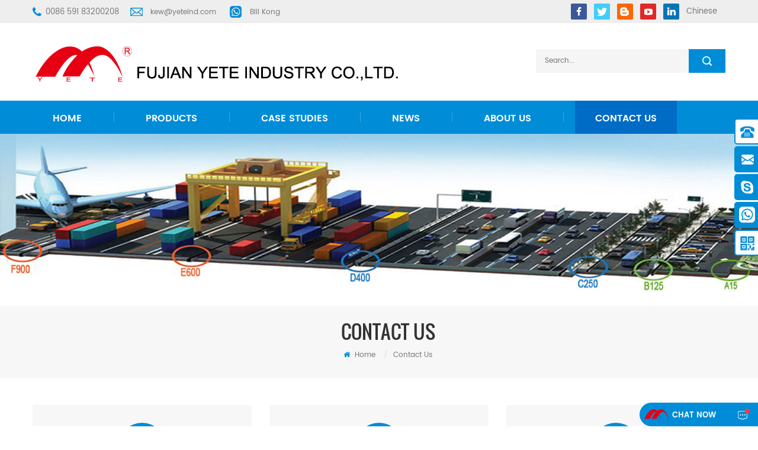

--- FILE ---
content_type: text/html; charset=utf-8
request_url: https://www.yeteind.com/contact/
body_size: 6831
content:
<!DOCTYPE html>
<html xmlns="http://www.w3.org/1999/xhtml" xml:lang="en" lang="en" >
<head>
    <title>Fujian Yete Industry Co., Ltd. Address, Contact</title>
    <meta name="keywords" content="" />
    <meta name="description" content="Yete is a manufacturer of linear drainage systems from China, specializing in the production of drains, Drain cover, and stainless steel manhole covers." />
    <meta name="author" content="YETE" data-url="https://www.fjyete.com/" />
    <meta http-equiv="Content-Type" content="text/html;charset=utf-8" />
    <meta http-equiv="X-UA-Compatible" content="IE=edge,chrome=1" />
    <meta name="viewport" content="width=device-width, initial-scale=1.0,user-scalable=0,minimal-ui" />
    <meta name="applicable-device" content="pc,mobile">
    <meta name="format-detection" content="telephone=yes" />
    <meta name="renderer" content="webkit" />
    <link type="text/css" rel="stylesheet" href="/Templates/CompanyDefault/css/bootstrap.css"/>
	<link type="text/css" rel="stylesheet" href="/Templates/CompanyDefault/css/font-awesome.min.css" />
	<link rel="stylesheet" type="text/css" href="/Templates/CompanyDefault/css/animate.css"/>
	<link type="text/css" rel="stylesheet" href="/Templates/CompanyDefault/css/bootstrap-touch-slider.css" />
	<link type="text/css" rel="stylesheet" href="/Templates/CompanyDefault/css/flexnav.css" />
	<link type="text/css" rel="stylesheet" href="/Templates/CompanyDefault/css/style.css" />
    <script type="text/javascript" src="/Templates/CompanyDefault/js/jquery.min.js"></script>
	<script type="text/javascript" src="/Templates/CompanyDefault/js/bootstrap.min.js"></script>
	<script type="text/javascript" src="/Templates/CompanyDefault/js/demo.js"></script>
    <script type="text/javascript" src="/Templates/CompanyDefault/Js/basic.js"></script>
	<script type="text/javascript" src="/Templates/CompanyDefault/js/jquery.velocity.min.js"></script>
	<script type="text/javascript" src="/Templates/CompanyDefault/js/mainscript.js"></script>
	<script type="text/javascript" src="/Templates/CompanyDefault/js/slick.js"></script>
    <!-- Google Tag Manager -->
    <script>(function(w,d,s,l,i){w[l]=w[l]||[];w[l].push({'gtm.start':
    new Date().getTime(),event:'gtm.js'});var f=d.getElementsByTagName(s)[0],
    j=d.createElement(s),dl=l!='dataLayer'?'&l='+l:'';j.async=true;j.src=
    'https://www.googletagmanager.com/gtm.js?id='+i+dl;f.parentNode.insertBefore(j,f);
    })(window,document,'script','dataLayer','GTM-NH4BDG3');</script>
    <!-- End Google Tag Manager -->
</head>
<body>
    <!-- Google Tag Manager (noscript) -->
    <noscript><iframe src="https://www.googletagmanager.com/ns.html?id=GTM-NH4BDG3"
    height="0" width="0" style="display:none;visibility:hidden"></iframe></noscript>
    <!-- End Google Tag Manager (noscript) -->
    
<!--top_section-->
<div class="top_section">
  <div class="container">
    <div class="top_con">
      <p class="tel">0086 591 83200208</p>
      <p class="email"><a rel="nofollow" href="mailto:kew@yeteind.com">kew@yeteind.com</a></p>
      <!--<p class="skype"><a rel="nofollow" href="skype:live:mebbo_7?chat">Mebbo</a></p>-->
      <p class="whatsapp"><a rel="nofollow" href="https://wa.me/8615855182300">Bill Kong</a></p>
    </div>
    <div class="top_sns">
        <a href="javascript:;"><img src="/Templates/CompanyDefault/images/sns_f.png" alt="" /></a>
        <a href="javascript:;"><img src="/Templates/CompanyDefault/images/sns_t.png" alt="" /></a>
        <a href="javascript:;"><img src="/Templates/CompanyDefault/images/sns_b.png" alt="" /></a>
        <a href="javascript:;"><img src="/Templates/CompanyDefault/images/sns_y.png" alt="" /></a>
        <a href="javascript:;"><img src="/Templates/CompanyDefault/images/sns_in.png" alt="" /></a>
        <a href="https://www.fjyete.com/" rel="nofollow" >Chinese</a>
    </div>
  </div>
</div>
<!--header_section-->
<div class="header_section">
    <div class="container">
        <h1><a href="/" id="logo"><img src="/Templates/CompanyDefault/images/logo.png" alt="Yete" /></a></h1>
        <div class="search clearfix">
            <input type="text" id="s_kw" class="search_main" placeholder="Search...">
            <input type="button" class="search_btn" onclick="search_kw()">
            <script type="text/javascript">
                function search_kw() {
                    var $skw = $("#s_kw")
                    var kw = $skw.val().Trim();
                    if (kw != "") {
                        location.href = "/search/?kw=" + $("#s_kw").val();
                    }
                    else
                    {
                        $skw.focus();
                    }
                }
            </script>
        </div>
    </div>
</div>
<!--nav_section-->
<div class="nav_section abc-01 clearfix">
  <div id='cssmenu'>
    <ul><li data-id="22"><a href="/">Home</a></li><li data-id="46"><a href="/products/">Products</a><ul><li data-id="205"><a href="/linear_drainage_system/">Linear Drainage System</a><ul><li data-id="212"><a href="/drainage_channel_with_grates/">Drainage Channel With Grates</a></li><li data-id="213"><a href="/slot_drainage_channel/">Slot Drainage Channel</a></li><li data-id="215"><a href="/polymer_concrete_drainage_channel/">Polymer Concrete Drainage Channel</a></li><li data-id="210"><a href="/road_kerb_drainage_channel/">Road Kerb Drainage Channel</a></li><li data-id="211"><a href="/polymer_concrete_sump/">Polymer Concrete Sump</a></li></ul></li><li data-id="206"><a href="/drain_cover/">Drain Cover</a><ul><li data-id="217"><a href="/slot_drain_cover/">Slot/Gap Drain Cover</a></li><li data-id="218"><a href="/grating_cover/">Grating Cover</a></li></ul></li><li data-id="207"><a href="/manhole_cover/">Manhole Cover</a></li></ul></li><li data-id="204"><a href="/case/">CASE STUDIES</a></li><li data-id="203"><a href="/news/">News</a></li><li data-id="202"><a href="/about/">About Us</a></li><li data-id="168"><a href="/contact/">Contact Us</a></li></ul>
  </div>
</div>
<script>
    $(function () {
        var currentFirstColumn = $("#cssmenu").find("li[data-id='168']");
        if (currentFirstColumn.length > 0) {
            currentFirstColumn.addClass("active")
        }
    })
</script>
    
<!-------cp_banner-------->
<div class="n_banner">
    <img src="/Templates/CompanyDefault/images/n_banner.jpg" alt="" />
</div>
<div class="mbx_section clearfix">
    <div class="container">
        <div class="mbx_section clearfix">
    <div class="container">
        <div class="h4">Contact Us</div>
        <div class="mbx">
            <a href="/"><i class="fa fa-home"></i> Home</a>
            <h2><span>/</span><a href="/contact/">Contact Us</a></h2>
        </div>
    </div>
</div>
    </div>
</div>
<!--n_main-->
<div class="n_main">
    <div class="container clearfix">
        <div class="contact clearfix">
            <div class="com_ul">
                <ul class="row clearfix">
                    <li class="col-sm-4">
                        <div class="li">
                            <div class="icon"><i class="fa fa-envelope-o"></i></div>
                            <h4>Email Us</h4>
                            <p><span>Email : </span><a rel="nofollow" href="mailto:kew@yeteind.com">kew@yeteind.com</a></p>
                            <p><span>whatsapp : </span><a rel="nofollow" href="https://wa.me/8615855182300">Bill Kong</a></p>
                        </div>
                    </li>
                    <li class="col-sm-4">
                        <div class="li">
                            <div class="icon"><i class="fa fa-phone"></i></div>
                            <h4>Call Us</h4>
                            <p><span>cell : </span>0086 15855182300</p>
                            <p><span>tel : </span>0086 591 83200208</p>
                            <p><span>fax :</span>0086 591 83200308</p>
                        </div>
                    </li>
                    <li class="col-sm-4">
                        <div class="li">
                            <div class="icon"><i class="fa fa-map"></i></div>
                            <h4>Address</h4>
                            <p>No.30 South Wulongjiang Avenue, Nanyu Town, Minhou County, Fuzhou, Fujian, China</p>
                        </div>
                    </li>
                </ul>
            </div>
            <div class="inquiry_line">
                  <div class="h4">LEAVE A MESSAGE</div>
                  <div class="inquiry">
                    <div class="contact_box">
                      <form method="post" class="ui-validForm" data-validate-params="beforeSubmit:'BeforeSubmit',tipsStyle:1">
                        <div class="row">
                          <div class="col-sm-12 p">You can contact us any way that is convenient for you. We are available 24/7 via fax, email or telephone.</div>
                          <div class="col-sm-6">
                              <input type="text" name="Email" id="Email" value="" maxlength="50" class="input_1 in_email" placeholder="Email *" data-validate="dataType:'*',min:1,nullMsg:'e-mail address cannot be empty.'" >
                          </div>
                          <div class="col-sm-6">
                              <input type="text" name="Tel" id="Tel" value="" maxlength="50" class="input_1 in_tel" placeholder="Tel " >
                          </div>
                          <div class="col-sm-12">
                              <textarea name="Content" id="Content" class="input_2 in_message" placeholder="Message *" data-validate="dataType:'*',min:1,nullMsg:'Message content cannot be empty.'"></textarea>
                          </div>
                          <div class="col-sm-12 p">If you have questions or suggestions,please leave us a message,we will reply you as soon as we can!</div>
                          <div class="col-sm-12">
                            <input name="__RequestVerificationToken" type="hidden" value="aG0cgHCB0cTsQgiBR478sdSPU-Z43r2ZLTX8Zwvlb3xlwnxTcFBn8-2jrjKvVPVTP45f6YfL-rttQ6RsXmawKob2Ush9X1-XQjPUlH2ZhvM1" />
                            <input type="hidden" name="Id" id="Id" value="0" />
                            <input type="hidden" name="Guid" id="Guid" value="75184aa81b00412aa60f8ded3756d66b" />
                            <input type="hidden" name="Table" id="Table" value="feedback" />
                            <button type="button" class="btn_1  btn-primary ui-pagePost" data-custom-params="url:'/e/InfoData/Add',callBack:'CallBack',successMsg:'Submitted successfully'">Send Now</button>
                          </div>
                        </div>
                        <script type="text/javascript">
                        function BeforeSubmit() {
                            return true;
                        }
                        function CallBack(tipsInfo) {
                            if (tipsInfo.State == 1) {
                                Alert("Submitted successfully", { icon: 1, closeBtn: 0 }, function () { location.href = location.href });
                            }
                            else {
                                alert(msg);
                            }
                        }
                        </script>
                      </form>
                    </div>
                  </div>
              </div>
            <div class="contact_oth">
                <div class="row">
                    <div class="con_info col-sm-6">
                        <div class="section_title">contact Info</div>
                        <div class="con_infop">
                            <p>If you are interested in our products, you are welcome to contact us for details.</p>
                            <p>Add : 9 Floor, Building A, Unis Sci-Tech Park, No.30 South Wulongjiang Avenue, Nanyu Town, Minhou County, Fuzhou, Fujian, China</p>
                            <p>Fax : 0086 591 83200208</p>
                            <p>Cell : 0086 15855182300</p>
                            <p>whatsapp : <a rel="nofollow" href="https://wa.me/8615855182300">Bill Kong</a></p>
                            <p>E-mail : <a rel="nofollow" href="mailto:kew@yeteind.com">kew@yeteind.com</a></p>
                        </div>
                    </div>
                    <div class="col-sm-6">
                        <div class="section_title">map</div>
                            <iframe src="https://www.google.com/maps/embed?pb=!1m18!1m12!1m3!1d3585.900789933146!2d119.22350531539159!3d26.004067104871883!2m3!1f0!2f0!3f0!3m2!1i1024!2i768!4f13.1!3m3!1m2!1s0x34404561718a0329%3A0xf06c1b01f48d34fa!2sWu%20Long%20Jiang%20Nan%20Da%20Dao%2C%20Minhou%20Xian%2C%20Fuzhou%20Shi%2C%20Fujian%20Sheng%2C%20China!5e0!3m2!1sen!2sus!4v1572425593246!5m2!1sen!2sus" width="570" height="365" frameborder="0" style="border:0;" allowfullscreen=""></iframe>
                    </div>
                </div>
            </div>
        </div>
    </div>
</div>
    
<!--footer-->
<div id="footer" style="background:url(/Templates/CompanyDefault/images/footer_bg.jpg) no-repeat center center; background-size:cover;">
    <div class="newsletter" style="display: none;">
        <div class="container">
            <div class="newsletter_main clearfix">
                <div class="text">
                    <img src="/Templates/CompanyDefault/images/newsletter_ico.png" alt="" />
                    <h4>register for newsletter</h4>
                    <p>get latest company news</p>
                </div>
                <div class="email clearfix">
                    <input name="keyword" type="text"  value="ENTER YOUR EMAIL ADDRESS" onfocus="if(this.value=='ENTER YOUR EMAIL ADDRESS'){this.value='';}" onblur="if(this.value==''){this.value='ENTER YOUR EMAIL ADDRESS';}" class="email_main">
                    <button type="submit" class="email_btn">subscribe</button>
                </div>
            </div>
        </div>
    </div>
    <div class="container">
        <div class="clearfix modules">
            <section class="block footer_con">
                <h4 class="title_h4">contact us</h4>
                <ul  class="toggle_content" >
                    <li class="li1">No.30 South Wulongjiang Avenue, Nanyu Town, Minhou County, Fuzhou, Fujian, China</li>
                    <li class="li2">0086 591 83200208</li>
                    <li class="li2">0086 15855182300</li>
                    <li class="li3"><a rel="nofollow" href="mailto:kew@yeteind.com">kew@yeteind.com</a></li>
                    <li class="li5">whatsapp : <a rel="nofollow" href="https://wa.me/8615855182300">Bill Kong</a></li>
                </ul>
            </section>
            <section class="block footer_follow">
                <h4 class="title_h4">follow us</h4>
                <ul class="toggle_content">
                    <li><a href="/">Home</a></li>
                    <li><a href="/products/">Products</a></li>
                    <li><a href="/news/">News</a></li>
                    <li><a href="/Sitemap.xml">Sitemap</a></li>
                    <li><a href="javascript:;">Blog</a></li>
                    <li><a href="javascript:;">XML</a></li>
                </ul>
            </section>
            <section class="block footer_tags">
                <h4 class="title_h4">Product Categories</h4>
                <div class="toggle_content">
                    <ul>
                        <li><a href="/linear_drainage_system/">Linear Drainage Channel</a></li>
                        <li><a href="/slot_drainage_channel/">slot drainage channel</a></li>
                        <li><a href="/road_kerb_drainage_channel/">Road Kerb Drainage Channel</a></li>
                        <li><a href="/polymer_concrete_sump/">Polymer Concrete Sump</a></li>
                        <li><a href="/drain_cover/">Drain Cover</a></li>
                        <li><a href="/manhole_cover/">Manhole Cover</a></li>
                    </ul>
                </div>
            </section>
            <section class="block footer_pro">
                <h4 class="title_h4">Recommended Products</h4>
                <ul class="toggle_content">
                    <li class="clearfix">
                        <a href="/product/38.cshtml" class="img"><img src="/Templates/CompanyDefault/images/tjcp/tjcp1.jpg" alt="Stainless Steel Plant Grass Manhole Cover" /></a>
                        <h4><a href="/product/38.cshtml">Stainless Steel Plant Grass Manhole Cover</a></h4>
                    </li>
                    <li class="clearfix">
                        <a href="/product/30.cshtml" class="img"><img src="/Templates/CompanyDefault/images/tjcp/tjcp2.jpg" alt="Monolithic Linear Drainage Channel" /></a>
                        <h4><a href="/product/30.cshtml">Monolithic Linear Drainage Channel</a></h4>
                    </li>
                </ul>
            </section>
        </div>
        <div class="footer_bottom">
            <div class="cop">Copyright © 2019 Fujian Yete Industry Co., Ltd. All Rights Reserved. /  <a href="/privacy_policy/">Privacy Policy</a></div>
            <div class="links">
                <span>Friendly Links : </span>
                <a href="https://www.yeteind.com/">linear trench ditch</a>
            </div>
        </div>
    </div>
</div>
<a href="javascript:;" class="totop_w"></a>
<!--web-->
<div class="height"></div>
<div class="footer_nav">
  <ul>
    <li class="fot_main"><a href="/"><i class="fa fa-home"></i>
      <p>Home</p>
      </a></li>
    <li class="fot_main"><a href="/products/"><i class="fa fa-th-large"></i>
      <p>products</p>
      </a></li>
    <li class="fot_main"><a href="#"></a></li>
    <li class="fot_main"><a href="/contact/"><i class="fa fa-comments-o"></i>
      <p>Contact Us</p>
      </a></li>
    <li class="fot_main"><a href="/case/"><i class="fa fa-list-alt"></i>
      <p>CASE STUDIES</p>
      </a></li>
  </ul>
</div>
<!--online_section-->
<div class="online_section">
  <div class="online">
    <ul>
      <li class="online_tel">0086 591 83200208</li>
      <li class="online_email"><a rel="nofollow" href="mailto:kew@yeteind.com">kew@yeteind.com</a></li>
      <li class="online_skype"><a rel="nofollow" href="skype:live:*?chat">rachel</a></li>
      <li class="online_whatsapp"><a rel="nofollow" href="https://wa.me/8615855182300">Bill Kong</a></li>
      <li class="online_coad">
        <p>Scan To Wechat</p>
        <div class="img"><img src="/Templates/CompanyDefault/images/weixin.jpg" alt="" /></div>
      </li>
    </ul>
  </div>
</div>
<a href="javascript:;" class="totop"></a>
<!--web_inquiry-->
<div id="online_qq_layer">
  <div id="online_qq_tab"> <a id="floatShow" rel="nofollow" href="javascript:void(0);" >chat Now</a> <a id="floatHide" rel="nofollow" href="javascript:void(0);" >Request A Free Quote</a> </div>
  <div id="onlineService" >
    <div class="online_form">
      <div class="web_inquiry">
        <form method="post" class="ui-validForm" data-validate-params="beforeSubmit:'BeforeSubmit',tipsStyle:1">
          <div class="p">please leave us a message,we will reply you as soon as we can!</div>
          <input type="text" name="Email" id="Email1" value="" maxlength="50" class="input_1 in_email" placeholder="Email *" data-validate="dataType:'*',min:1,nullMsg:'e-mail address cannot be empty.'" >
          <input type="text" name="Tel" id="Tel1" value="" maxlength="50" class="input_1 in_tel" placeholder="Tel " >
          <textarea name="Content" id="Content1" class="input_2 in_message" placeholder="Message *" data-validate="dataType:'*',min:1,nullMsg:'Message content cannot be empty.'"></textarea>
          <input name="__RequestVerificationToken" type="hidden" value="lWBUyQ_SUzMYyhXKNrbGkjHOA5K8JnyDOx8oiQ6efA3cJPnesUquXIasDN4350eMG6NAT3L-RKdgR2BeJeoi4q7Qibr8h6Ao6SXv4aZQZrA1" />
          <input type="hidden" name="Id" id="Id1" value="0" />
          <input type="hidden" name="Guid" id="Guid1" value="cba59adb32ca428b840108d9a97a3edb" />
          <input type="hidden" name="Table" id="Table1" value="feedback" />
          <button type="button" class="btn_1  btn-primary ui-pagePost" data-custom-params="url:'/e/InfoData/Add',callBack:'CallBack',successMsg:'Submitted successfully'">Send Now</button>
          <script type="text/javascript">
          function BeforeSubmit() {
              return true;
          }
          function CallBack(tipsInfo) {
              if (tipsInfo.State == 1) {
                  window.location.href="";
              }
              else {
                  alert(msg);
              }
          }
          </script>
        </form>
      </div>
    </div>
  </div>
</div>
<script type="text/javascript" src="/Js/UI/ui.js"></script>
<script type="text/javascript" src="/Templates/CompanyDefault/js/waypoints.min.js"></script>
<script type="text/javascript" src="/Templates/CompanyDefault/js/wow.min.js"></script>
<script type="text/javascript" src="/Templates/CompanyDefault/js/jquery.meanmenu.js"></script>
<script type="text/javascript" src="/Templates/CompanyDefault/js/jquery.placeholder.min.js"></script>
<script type="text/javascript" src="/Templates/CompanyDefault/js/theme.js"></script>
<script type="text/javascript" src="/Templates/CompanyDefault/js/bootstrap-touch-slider.js"></script>
<script type="text/javascript" src="/Templates/CompanyDefault/js/easyResponsiveTabs.js"></script>
<script type="text/javascript" src="/Templates/CompanyDefault/js/nav.js"></script>
<script type="text/javascript">
    $('#bootstrap-touch-slider').bsTouchSlider();
</script>
</body>
</html>


--- FILE ---
content_type: text/css
request_url: https://www.yeteind.com/Templates/CompanyDefault/css/style.css
body_size: 23239
content:
@charset "utf-8";
@font-face{font-family:'poppins_s';src:url(../other/poppins-semibold.eot);}
@font-face{font-family:'poppins';src:url(../other/poppins-regular.eot);}
@font-face{font-family:'oswald';src:url(../other/oswald-regular.eot);}
@font-face{font-family:'poppins_s'; src:url(../other/original-poppins-semibold.ttf); src:url(../other/poppins-semibold.eot); src:url(../other/poppins-semibold.svg); src:url(../other/poppins-semibold.ttf); src:url(../other/poppins-semibold.woff); src:url(../other/poppins-semibold.woff2);}
@font-face{font-family:'poppins';src:url(../other/original-poppins-regular.ttf); src:url(../other/poppins-regular.eot); src:url(../other/poppins-regular.svg); src:url(../other/poppins-regular.ttf); src:url(../other/poppins-regular.woff); src:url(../other/poppins-regular.woff2);}
@font-face{font-family:'oswald';src:url(../other/original-oswald-regular.ttf); src:url(../other/oswald-regular.eot); src:url(../other/oswald-regular.svg); src:url(../other/oswald-regular.ttf); src:url(../other/oswald-regular.woff); src:url(../other/oswald-regular.woff2);}
/*reset*/
h1,h2,h3,h4,h5,h6{ margin:0px;}
:focus{outline:0;}
body,ul,img,p,input,dl,dd,tr,th,td{margin:0;padding:0;}
img{border:none; height:auto; max-width:100%;}
a{text-decoration:none;color:#777; line-height:26px;}
input{padding:0px;vertical-align: middle;line-height: normal;border:none;width:300px;}
body{overflow-x:hidden;  font-size:13px; line-height:30px; word-wrap:break-word; color:#777;font-family:'poppins';}
.table-responsive{ overflow:auto;min-height:.01%;}
.clearfix{*zoom:1;}
.clearfix:before,.clearfix:after{line-height:0; display:table; content:"";}
.clearfix:after{clear:both;}
a:hover{text-decoration:none !important;}
a:focus {outline-style:none; -moz-outline-style: none; text-decoration:none;}
.clear{ clear:both;}
a:hover{transition: 0.5s all;-webkit-transition: 0.5s all;-o-transition: 0.5s all; -moz-transition: 0.5s all;-ms-transition: 0.5s all;}
a,img{transition: 0.5s all;-webkit-transition: 0.5s all;-o-transition: 0.5s all; -moz-transition: 0.5s all;-ms-transition: 0.5s all;}
ul li{list-style-position:inside;}
/*top_section*/
.top_section{ background:#eee; padding:6px 0; line-height:22px;}
.top_section a{ line-height:22px; margin:0px 4px; display:inline-block;}
.top_section a:hover{ -moz-transform:scaleX(-1);-webkit-transform:scaleX(-1);-o-transform:scaleX(-1); transform:scaleX(-1);    filter:FlipH; transform: rotateY(180deg);}
.top_section .top_con{ float:left;}
.top_section .top_con p{ display:inline-block; font-size:13px; color:#777; margin-top:4px;}
.top_section .top_con p a{ font-size:12px; color:#777;}
.top_section .top_con p a:hover{ color:#008cd7;}
.top_section .top_con .tel{ background:url(../images/top_tel.png) no-repeat left 2px; padding-left:22px;}
.top_section .top_con .email{ background:url(../images/top_email.png) no-repeat 0px 3px; padding-left:30px; margin-left:15px;}
.top_section .top_con .skype{ background:url(../images/top_skype.png) no-repeat 0px 0px; padding-left:30px; margin-left:15px;}
.top_section .top_con .whatsapp{ background:url(../images/top_whatsapp.png) no-repeat 0px 0px; padding-left:30px; margin-left:15px;}
.top_section .top_sns{ float:right; margin-right:10px;}
@media only screen and (max-width: 960px) {
.top_section .top_con .email{ margin-left:15px;}
.top_section .top_sns a{ margin-left:0px;}
}
 /*search*/
.search{width:320px; position:relative; margin-top:24px; float:right;}
.search_main{height:40px;color:#999;float:left; line-height:40px;font-size:12px;-moz-transition: all 0.3s;-o-transition: all 0.3s;-webkit-transition: all 0.3s;transition: all 0.3s; width:100%; background:#f5f5f5; padding-right:55px;font-size:12px; padding-left:15px;}
.search_main:focus{ color:#333; border:1px solid #27a9e7; background:#fff;}
.search_btn{display:block; width:62px;height:40px;cursor:pointer;background:#27a9e7 url(../images/search_btn.png) no-repeat center center; border:none; position:absolute; top:0px; right:0px;}
/*nav_section*/
.nav_section{ background:#008cd7;}
.nav_section #cssmenu{ max-width:1170px; margin:0 auto;}
/*nydhl*/
.web_navcom {  width: 100%; text-align:center;margin-top:20px;}
.web_navcom ul li {  display:inline-block;margin:27px 10px;width:320px;position:relative;}
.web_navcom ul li a {background:#008cd7;border-radius:30px;line-height:40px;text-transform: uppercase; text-align:center ;font-size:16px;color: #fff;border:1px solid #ccc;display:block;padding:0 10px;}
.web_navcom ul > li:hover > a,.web_navcom ul > li.active > a {  background:url(/Templates/CompanyDefault/images/dhgb_h.png) no-repeat center center #008cd7;color:#FFF;transition:all .2s ease}
.web_navcom ul li ul {  position: absolute;  left: 0px;z-index:100}
.web_navcom ul li ul li{margin:5px 0;}
.web_navcom ul ul ul {  margin-left: 100%;  top: 0;}
.web_navcom ul li:hover ul li {  height: 40px;}
.web_navcom ul ul li a {  padding: 0px 20px;height:40px; text-align:center;  width: 320px;  font-size: 14px; border-bottom:1px solid #ddd;line-height:40px; background: #008cd7; color: #fff;  -webkit-transition: color .2s ease;  -moz-transition: color .2s ease;  -ms-transition: color .2s ease;  -o-transition: color .2s ease;  transition: color .2s ease;}
.web_navcom ul ul li:hover a,.web_navcom ul ul li a:hover {  background:url(/Templates/CompanyDefault/images/dhgb_h.png) no-repeat center center #008cd7;color:#FFF;transition:all .2s ease}
@media screen and (max-width: 960px){	
  .web_navcom{display:none;}
}
/*header_section*/
.header_section{ padding:20px 0;}
.header_section #logo{ float:left;}
@media only screen and (min-width: 998px) {
.small-mdzz{position: fixed;z-index: 8888888;top: 0px;right: 0; width:100%; max-width:100% !important;-webkit-box-shadow: 1px 1px 5px 0 rgba(0, 0, 0, 0.3); -moz-box-shadow: 1px 1px 5px 0 rgba(0, 0, 0, 0.3);box-shadow: 1px 1px 5px 0 rgba(0, 0, 0, 0.3); margin-top:0px; padding:0;}
}
@media only screen and (max-width:1200px) {
.header_section #logo{ margin:0px; width:100%; text-align:center;}
.search{ width:100%;}
#cssmenu > ul > li > a{ padding:20px 15px 16px;}
}
@media only screen and (max-width:960px) {
.header_main{ width:100%;}
.header_section #logo{ margin:0px; width:100%; text-align:center;}
#cssmenu > ul > li{ padding:0px 8px;}
.attr-nav{ padding-top:10px;}
}
@media only screen and (max-width:768px) {
.header_main{ position:relative;}
#cssmenu{ margin-top:10px;}
.top_section .top_con .tel{ display:none;}
.top_section .top_con .skype{ display:none;}
.top_section .top_con .email{ background-position:left center; padding-left:30px; margin-left:0px;}
#cssmenu > ul > li{ padding:0px;}
}
@media only screen and (max-width:600px) {
.top_section .top_con .tel{ display:none;}
.top_section .top_con .email{ border-left:none; border-left:0px; margin-left:0px;}
}
/*banner*/
#bootstrap-touch-slider{ position:relative;}
#bootstrap-touch-slider .banner_white{height:171px;z-index:999;width:100%; bottom:-1px;position:absolute; left:0px;}
/* Slider */
.slick-slider{ position: relative; display: block; box-sizing: border-box; -moz-box-sizing: border-box; -webkit-touch-callout: none; -webkit-user-select: none; -khtml-user-select: none; -moz-user-select: none; -ms-user-select: none; user-select: none; -webkit-tap-highlight-color: transparent;}
.slick-list { position: relative; overflow: hidden; display: block; margin: 0; padding: 0; }
.slick-list:focus { outline: none; }
.slick-list.dragging { cursor: pointer; cursor: hand;}
.slick-track { position: relative; left: 0; top: 0; display: block; zoom: 1; }
.slick-track:before, .slick-track:after { content: ""; display: table; }
.slick-track:after { clear: both; }
.slick-loading .slick-track { visibility: hidden; }
.slick-slide { float: left; height: 100%; min-height: 1px; display: none; }
.slick-slide  .img img { display: block; margin:0 auto;}
.slick-slide.slick-loading img { display: none; }
.slick-slide.dragging img { pointer-events: none; }
.slick-initialized .slick-slide { display: block; }
.slick-loading .slick-slide { visibility: hidden; }
.slick-vertical .slick-slide { display: block; height: auto; border: 1px solid transparent; }
/* Arrows */
.slick-prev, .slick-next { position: absolute; display: block; height: 20px; width: 20px; line-height: 0; font-size: 0; cursor: pointer; background: transparent; color: transparent; margin-top: -10px; padding: 0; border: none; outline: none; }
.slick-prev:focus, .slick-next:focus { outline: none; }
.slick-prev.slick-disabled:before, .slick-next.slick-disabled:before { opacity: 0.25; }
/* Dots */
.slick-dots { position: absolute;  list-style: none; display: block; text-align: center; padding: 0px; width: 100%; z-index:999; left:0; margin-top:34px;}
.slick-dots li { position: relative; display: inline-block; height:6px; width:27px; margin: 0px 5px; padding: 0px; cursor: pointer; }
.slick-dots li button { border: 0; background: transparent; display: block; height:6px; width:27px; outline: none; line-height: 0; font-size: 0; cursor: pointer; outline: none; background:#ddd; border-radius:5px;}
.slick-dots li button:focus { outline: none;}
.slick-dots li.slick-active button{background:#008cd7;}
.i_title{ text-align:center; margin-bottom:40px;}
.i_title h4{ color:#333; font-size:40px; font-family:'oswald'; text-transform:uppercase; margin-bottom:16px; background:url(../images/title_line.png) no-repeat center bottom; padding-bottom:28px;}
.i_title .p{ font-size:12px; color:#808080; line-height:30px; max-height:60px; overflow:hidden; max-width:740px; margin:0 auto;}
@media only screen and (max-width:768px) {
.i_title{ font-size:24px;}
.i_title h4{ font-size:24px; margin-bottom:10px; padding-bottom:10px;}
#cssmenu > ul > li > a{ font-size:13px; padding:12px 15px 12px;}
}
.i_more a{ display:inline-block; background:#008cd7; line-height:44px; padding:0px 28px; border-radius:5px; color:#fff; font-size:13px;font-family:'poppins_s';  text-transform:uppercase; position:relative;}
.i_more a i{ margin-left:10px; font-size:20px;}
@media only screen and (max-width:768px) {
.i_more a{ line-height:36px; padding:0px 20px;}
}
.i_more a::before{content: '';position: absolute;top: 0;left: 0;width: 100%;height: 100%;z-index: 1;opacity: 0;background-color: rgba(255,255,255,0.15);-webkit-transition: all 0.4s;-moz-transition: all 0.4s;-o-transition: all 0.4s;transition: all 0.4s;-webkit-transform: scale(0.5, 1);transform: scale(0.5, 1);}
.i_more a:hover::before{opacity: 1;-webkit-transform: scale(1, 1);transform: scale(1, 1);}
/*products_section*/
.products_section{ margin-top:90px;}
.products_section *{transition: 0.5s all;-webkit-transition: 0.5s all;-o-transition: 0.5s all; -moz-transition: 0.5s all;-ms-transition: 0.5s all;}
.products_section ul li{ list-style:none; margin-bottom:30px;}
.products_section ul li .li{ overflow:hidden;}
.products_section ul li .img{position:relative;}
.products_section ul li:hover .img img{transform: scale(1.1);}
.products_section ul li .img a{ display:block; border:2px solid #eee; overflow:hidden;}
.products_section ul li .img a:after{ content:''; width:40px; height:40px; border-radius:50%; background:#008cd7 url(../images/pro_links.png) no-repeat center center; background-size:18px 18px; border:2px solid #fff; position:absolute; left:-50px; margin-left:-20px; bottom:-10px;transition: 0.5s all;-webkit-transition: 0.5s all;-o-transition: 0.5s all; -moz-transition: 0.5s all;-ms-transition: 0.5s all;}
.products_section ul li:hover .img a:after{transform:rotate(90deg);-ms-transform:rotate(90deg);-moz-transform:rotate(90deg);-webkit-transform:rotate(90deg);-o-transform:rotate(90deg); left:50%;}
.products_section ul li h4{ padding:20px 10px; background:#fff;}
.products_section ul li h4 a{ font-size:14px; display:block;color:#333;font-family:'poppins_s'; text-align:center; line-height:26px; height:52px; overflow:hidden;}
.products_section ul li:hover h4{ background:#008cd7;}
.products_section ul li:hover h4 a{ color:#fff;}
@media only screen and (max-width:768px) {
.products_section ul li{ margin-bottom:10px;}
}
@media only screen and (max-width:360px) {
.products_section ul li{ width:100%;}
}
/*about_section*/
.about_section{ background:url(../images/about_bg.jpg) no-repeat center; background-size:cover; padding-top:50px; padding:65px 0; margin-top:40px;}
.about_section .i_title{ text-align:left; margin-bottom:30px;}
.about_section .i_title h4{ background-position:left bottom;}
.about_section .about_text{ float:left; width:50%;}
.about_section .about_text h4 a{ font-size:20px; font-family:'oswald'; color:#333; display:block; line-height:30px;}
.about_section .about_text .about_p{ color:#777; line-height:30px; height:150px; overflow:hidden; margin-top:15px;}
.about_section .about_img{ float:right; width:50%; padding-left:20px;}
.about_section .about_img .li{ margin:0px 10px; border-radius:20px; position:relative; overflow:hidden;}
.about_section .about_img .li h4 a{ position:absolute; left:0px; bottom:-100px; width:100%; padding:20px; color:#fff; line-height:26px; text-align:center;font-family:'poppins_s'; font-size:14px; background:rgba(0,0,0,0.5);}
.about_section .about_img .li:hover a{ bottom:0px;}
.about_section .slick-prev{width:34px; height:34px; position:absolute; left:10px; top:50%; vertical-align: middle; opacity:1;transition: 0.5s all;-webkit-transition: 0.5s all;-o-transition: 0.5s all; -moz-transition: 0.5s all;-ms-transition: 0.5s all; background:#008cd7; border-radius:2px;}
.about_section .slick-prev::before{ border-radius: 0;color: #fff;display: inline-block;font-family: "FontAwesome";font-size: 26px; content: "\f104"; line-height:34px;}
.about_section .slick-next{width:34px; height:34px; position:absolute; right:10px; top:50%; vertical-align: middle; opacity:1;transition: 0.5s all;-webkit-transition: 0.5s all;-o-transition: 0.5s all; -moz-transition: 0.5s all;-ms-transition: 0.5s all; background:#008cd7;  border-radius:2px;}
.about_section .slick-next::before{  border-radius: 0;color: #fff;display: inline-block;font-family: "FontAwesome";font-size: 26px; content: "\f105"; line-height:34px;}
@media only screen and (max-width: 960px) {
.about_section .about_img{ padding-left:40px;}
}
@media only screen and (max-width:768px) {
.about_section{ margin-top:0px; padding:40px 0;}
.about_section .about_text{ width:100%;}
.about_section .about_img{ width:100%; padding-left:0px;}
.about_section .i_title{ text-align:center;}
.about_section .i_title h4{ background-position:center bottom;}
.about_section .about_text{ text-align:center;}
}
/* Numbers */
.numbers{ margin-top:30px;}
.numbers .mun_main{padding:40px 0px; position:relative; cursor:pointer;}
.numbers > .container > div{position: relative;z-index:100; margin:0px -150px;}
.number-plus .numbers__num{ position:relative;}
.number-plus .numbers__num:after{ position:absolute; font-size:40px; color:#333; content:'+'; top:-10px; right:-20px;}
.number-per .numbers__num{ position:relative;}
.number-per .numbers__num:after{ position:absolute; font-size:40px; color:#fff; content:'%'; top:0px; right:-10px;}
@media only screen and (max-width:1440px) {
.numbers > .container > div{ margin:0;}
}
.numbers__one{width:50%;float:left; margin-bottom:20px;}
.numbers__one img{ float:left; margin-right:10px;}
.numbers__num{color:#333;font-size:34px;line-height:50px;font-family:'oswald'; display: inline-block; margin-top:10px;}
.number__desc{color:#666;font-size:14px;text-transform:uppercase; line-height:22px; font-size:14px;}
@media only screen and (max-width:768px) {
.numbers__one{ width:50%; padding:0px;}
.numbers__one .img{ max-width:60px; margin-right:10px; display:inline-block;}
.numbers__num{ font-size:30px;}
.numbers .mun_main{ padding:20px 0;}
.number__desc{ margin-top:0px;}
.numbers__num{ margin-top:0;}
.number__desc{ font-size:12px;}
}
@media only screen and (max-width:600px) {
.numbers__one .img{ max-width:40px;}
}
@media only screen and (max-width:360px) {
.numbers{ display:none;}
}
/*ser_section*/
.ser_section{ margin:70px 0;}
.ser_section *{transition: 0.5s all;-webkit-transition: 0.5s all;-o-transition: 0.5s all; -moz-transition: 0.5s all;-ms-transition: 0.5s all;}
.ser_section ul li{ list-style:none;}
.ser_section ul li .li{ padding:20px; border-radius:10px; box-shadow:0px 0px 15px rgba(0,0,0,0.15);}
.ser_section ul li .icon{ display:inline-block; width:60px; height:60px; margin-bottom:15px;}
.ser_section ul li  h4 a{ font-family:'oswald'; display:block; font-size:22px; color:#333; text-transform:uppercase; position:relative; padding-bottom:20px; margin-bottom:20px;}
.ser_section ul li  h4 a:after{ content:''; position:absolute; left:0px; bottom:0px; background:#ddd; width:34px; height:1px;}
.ser_section ul li p{ font-size:12px; color:#808080; line-height:24px; height:48px; overflow:hidden;}
.ser_section ul li .li1{ background:url(../images/ser_bg1.png) no-repeat right bottom;}
.ser_section ul li .li2{ background:url(../images/ser_bg2.png) no-repeat right bottom;}
.ser_section ul li .li3{ background:url(../images/ser_bg3.png) no-repeat right bottom;}
.ser_section ul li .li4{ background:url(../images/ser_bg4.png) no-repeat right bottom;}
.ser_section ul li:hover .icon{ border-radius:50%; padding:5px; background:#fff;}
.ser_section ul li:hover .li{ background-color:#008cd7;}
.ser_section ul li:hover h4 a{ color:#fff;}
.ser_section ul li:hover p{ color:#fff;}
.btn_1{ background:#008cd7; border:none; line-height:50px; padding:0px 20px; height:50px; color:#fff;font-family:'poppins_s';  font-size:14px; text-transform:uppercase; border-radius:30px; position:relative;}
.btn_1 i{ margin-right:6px;}
.btn_1::before{content: '';position: absolute;top: 0;left: 0;width: 100%;height: 100%;z-index: 1;opacity: 0;background-color: rgba(255,255,255,0.15);-webkit-transition: all 0.4s;-moz-transition: all 0.4s;-o-transition: all 0.4s;transition: all 0.4s;-webkit-transform: scale(0.5, 1);transform: scale(0.5, 1);}
.btn_1:hover::before{opacity: 1;-webkit-transform: scale(1, 1);transform: scale(1, 1);}
@media only screen and (max-width:768px) {
.ser_section ul li{ margin-bottom:30px;}
.ser_section{ margin:40px 0 0;}
}
@media only screen and (max-width:360px) {
.ser_section ul li{ width:100%;}
}
/*con_section*/
.con_section{ background:url(../images/con_bg.png) no-repeat center top; background-size:cover; position:relative; padding-bottom:90px; padding-top:50px;}
#counterBgdx{opacity:0.3;position:absolute;top:0px;left:0px;width:100%;height:100%;}
.con_section .contact_l{ float:left; width:50%; position:relative; z-index:999; background:#fff; border-radius:20px;}
.con_section .contact_l h4{ background:#008cd7; border-top-left-radius:20px; border-top-right-radius:20px; line-height:30px; padding:18px 0;font-family:'oswald'; color:#fff; text-transform:uppercase; background:#008cd7 url(../images/contact_ico.png) no-repeat 32px center; padding-left:90px; font-size:30px;}
.con_section .contact_l .p{ font-size:13px; color:#777; line-height:22px; height:44px; overflow:hidden; margin-bottom:20px;}
.con_section .input_main{ background:#fff; width:100%; padding:30px 30px 40px; border-radius:20px; overflow:hidden;}
.con_section .in_email{ font-size:12px; line-height:50px;height:50px; padding-left:0px; width:100%; border:none; border:1px solid #ddd; color:#777; margin-bottom:20px; background-color:#f0f4f7;transition: 0.5s all;-webkit-transition: 0.5s all;-o-transition: 0.5s all; -moz-transition: 0.5s all;-ms-transition: 0.5s all; position:relative; padding-left:15px; border-radius:30px;}
.con_section .in_tel{ font-size:12px; line-height:50px;height:50px;  width:100%; border:none; border:1px solid #ddd; color:#777; margin-bottom:20px; background-color:#f0f4f7;  transition: 0.5s all;-webkit-transition: 0.5s all;-o-transition: 0.5s all; -moz-transition: 0.5s all;-ms-transition: 0.5s all; position:relative; padding-left:15px;  border-radius:30px;}
.con_section .in_message{line-height:34px; font-size:12px; height:98px; padding-left:15px; width:100%; color:#777; border:none; border:1px solid #ddd; margin-bottom:28px;  background-color:#f0f4f7; transition: 0.5s all;-webkit-transition: 0.5s all;-o-transition: 0.5s all; -moz-transition: 0.5s all;-ms-transition: 0.5s all; position:relative; border-radius:25px;}
.con_section .btn_1{ width:100%; }
.con_section .in_email{ background:rgba(255,255,255,0.2) url(../images/inquiry_email.png) no-repeat  20px 16px; padding-left:50px;}
.con_section .in_tel{ background:rgba(255,255,255,0.2) url(../images/inquiry_tel.png) no-repeat  20px 14px; padding-left:50px;}
.con_section .in_message{ background:rgba(255,255,255,0.2) url(../images/inquiry_message.png) no-repeat 20px 10px; padding-left:50px;}
.con_section .in_email:focus,.con_section .in_tel:focus,.con_section .in_message:focus{ border:1px solid #008cd7;}
.con_section .contact_r{ float:right; width:50%; padding-left:63px;}
.con_section .contact_r .con_ul{ margin-top:50%; z-index:999; position:relative;}
.con_section .contact_r .con_ul ul li{ list-style:none;}
.con_section .contact_r .con_ul ul .tel{ background:url(../images/con_tel.png) no-repeat 30px top; line-height:40px; padding:22px; border-radius:20px; border:2px solid rgba(255,255,255,0.8); padding-left:97px; font-size:20px; color:#fff;font-family:'poppins_s'; display:inline-block; margin-bottom:16px; width:410px; color:#fff;transition: 0.5s all;-webkit-transition: 0.5s all;-o-transition: 0.5s all; -moz-transition: 0.5s all;-ms-transition: 0.5s all;}
.con_section .contact_r .con_ul ul .email{ background:url(../images/con_email.png) no-repeat 30px top; line-height:40px; padding:22px; border-radius:20px; border:2px solid rgba(255,255,255,0.8); padding-left:97px;  font-size:20px; color:#fff;font-family:'poppins_s'; display:inline-block; width:410px;transition: 0.5s all;-webkit-transition: 0.5s all;-o-transition: 0.5s all; -moz-transition: 0.5s all;-ms-transition: 0.5s all;}
.con_section .contact_r .con_ul ul .email a{ border-bottom:2px solid rgba(255,255,255,0); color:#fff; line-height:44px;}
.con_section .contact_r .con_ul ul .tel:hover{ border:2px solid #008cd7; background-color:#008cd7; background-position:30px -88px;}
.con_section .contact_r .con_ul ul .email:hover{ border:2px solid #008cd7; background-color:#008cd7; background-position:30px -88px;}
.con_section .contact_r .con_ul ul .email:hover a{ border-bottom:2px solid rgba(255,255,255,0.4);}
@media only screen and (max-width:960px) {
.con_section .contact_l{ width:100%;}
.con_section .contact_r .con_ul{ margin-top:20px;}
.con_section .contact_r{ width:100%; padding-left:0px;}
.con_section .contact_r .con_ul ul .tel,.con_section .contact_r .con_ul ul .email{ width:100%;}
.con_section .contact_r .con_ul ul .tel{ border:2px solid #008cd7; background-color:#008cd7; background-position:30px -102px;}
.con_section .contact_r .con_ul ul .email{ border:2px solid #008cd7; background-color:#008cd7; background-position:30px -102px;}
.con_section .contact_r .con_ul ul .email a{ border-bottom:2px solid rgba(255,255,255,0.4);}
.con_section .contact_r .con_ul ul .tel,.con_section .contact_r .con_ul ul .email{ padding-top:10px; padding-bottom:10px;}
.con_section .contact_r .con_ul ul .email a{ border-bottom:none;}
.con_section{ padding:40px 0;}
}
@media only screen and (max-width:768px) {
.con_section .contact_l h4{ font-size:20px;}
.con_section .contact_r .con_ul ul .tel, .con_section .contact_r .con_ul ul .email{ padding-top:0px; padding-bottom:0px; padding-left:50px;}
.con_section .contact_r .con_ul ul .tel,.con_section .contact_r .con_ul ul .email{ font-size:15px;}
.con_section .contact_r .con_ul ul .email,.con_section .contact_r .con_ul ul .tel{ background-size:40px auto; background-position:10px -68px;}
.con_section .in_email,.con_section .in_tel{ line-height:42px; height:42px;}
}
/*news_section*/
.ovrly02 {
    width: 100%;
    overflow: hidden;
    position: relative;
}
.ovrly02 img {
    position: relative;
    top: 0;
    left: 0;
}
.ovrly02 .ovrlyL {
    background: rgba(255, 255, 255, 0.6);
    height: 100%;
    left: -100%;
    position: absolute;
    top: 0;
    width: 100%;
    -webkit-transition: all 0.3s;
    -moz-transition: all 0.3s;
    -o-transition: all 0.3s;
    transition: all 0.3s;
}
.ovrly02 .ovrlyR {
    background: rgba(255, 255, 255, 0.6);
    height: 100%;
    left: 100%;
    position: absolute;
    top: 0;
    width: 100%;
    -webkit-transition: all 0.3s;
    -moz-transition: all 0.3s;
    -o-transition: all 0.3s;
    transition: all 0.3s;
}
.li:hover .ovrlyL {
    left: 0;
}
.li:hover .ovrlyR {
    left: 0;
}
.news_section{ background:#f5f5f5; padding:60px 0 25px;}
.news_section .ovrly02 .ovrlyL { background: rgba(0, 0, 0, 0.2);}
.news_section .ovrly02 .ovrlyR { background: rgba(0, 0, 0, 0.2);}
.news_section .slider{ margin:0px -15px;}
.news_section .li .img{ position:relative; overflow:hidden;}
.news_section .li .day{ text-align:center; position:absolute; left:23px; top:7px; background:#008cd7; padding:0px 9px; color:#fff; text-transform:uppercase;padding-top:5px; padding-bottom:5px;}
.news_section .li .day p{ font-size:34px; color:#fff;font-family:'poppins_s'; width:36px; text-align:center; border-top:1px solid #4cb970; line-height:40px; margin-top:2px; padding-top:2px;}
.news_section .li .icon{ position:absolute; left:50%; top:-100%; width:106px; height:80px; margin-top:-40px; margin-left:-54px;transition: 0.5s all;-webkit-transition: 0.5s all;-o-transition: 0.5s all; -moz-transition: 0.5s all;-ms-transition: 0.5s all;}
.news_section .li .overly_a{ position:absolute; left:0px; top:0px; width:100%; height:100%;}
.news_section .li:hover .icon{ top:50%; margin-top:-13px;}
.news_section .li:hover .img img{transform: scale(1.1);}
.news_section .li{ margin:0px 15px;}
.news_section .li  h4 a{font-family:'poppins_s'; color:#333; font-size:16px;  display:block; overflow:hidden; text-overflow:ellipsis; white-space:nowrap; margin:15px 0 10px;}
.news_section .li .p{ font-size:12px; color:#999; line-height:24px; max-height:48px; overflow:hidden;}
.news_section .li .more{ color:#008cd7; font-size:14px; font-family:'poppins_s'; text-transform:uppercase; display:block; margin-top:10px;}
.news_section .li i{transition: 0.5s all;-webkit-transition: 0.5s all;-o-transition: 0.5s all; -moz-transition: 0.5s all;-ms-transition: 0.5s all;}
.news_section .li:hover img{transform: scale(1.1);}
.news_section .li:hover h4 a{ color:#008cd7;}
.news_section .li:hover .more i{ margin-left:10px;}
.news_section .slick-prev{width:48px; height:48px; position:absolute; left:-80px; top:40%; vertical-align: middle; opacity:1;transition: 0.5s all;-webkit-transition: 0.5s all;-o-transition: 0.5s all; -moz-transition: 0.5s all;-ms-transition: 0.5s all; background:#faf6f3; border-radius:50%; border:none; opacity:1;}
.news_section .slick-prev::before{border-radius: 0;color:#878787;display: inline-block;font-family: "FontAwesome";font-size:24px; content: "\f104"; line-height:46px;}
.news_section .slick-next{width:48px; height:48px; position:absolute; right:-80px; top:40%; vertical-align: middle; opacity:1;transition: 0.5s all;-webkit-transition: 0.5s all;-o-transition: 0.5s all; -moz-transition: 0.5s all;-ms-transition: 0.5s all; background:#faf6f3;  border-radius:50%;border:none; opacity:1;}
.news_section .slick-next::before{border-radius: 0;color:#878787;display: inline-block;font-family: "FontAwesome";font-size: 24px; content: "\f105"; line-height:46px;}
.news_section .slick-prev:hover,.news_section .slick-next:hover{ opacity:1;}
@media only screen and (max-width:1440px) {
.news_section .slider{ padding-left:70px; padding-right:70px; overflow:hidden;}
.news_section .slick-prev{ left:10px;}
.news_section .slick-next{ right:10px;}
}
@media only screen and (max-width:768px) {
.news_section { margin-top:40px;}
}

/*al_section*/
.al_neirong{ margin-top:90px;}
.al_neirong *{transition: 0.5s all;-webkit-transition: 0.5s all;-o-transition: 0.5s all; -moz-transition: 0.5s all;-ms-transition: 0.5s all;}
.al_neirong ul li{ list-style:none; margin-bottom:15px;}
.al_neirong ul li .li{ overflow:hidden;}
.al_neirong ul li .img{position:relative;}
.al_neirong ul li:hover .img img{transform: scale(1.1);}
.al_neirong ul li .img a{ display:block;overflow:hidden;}
.al_neirong ul li:hover .img a:after{transform:rotate(90deg);-ms-transform:rotate(90deg);-moz-transform:rotate(90deg);-webkit-transform:rotate(90deg);-o-transform:rotate(90deg); left:50%;}
.al_neirong ul li h4{ background:#fff; padding:10px 0;}
.al_neirong ul li h4 a{ font-size:13px; line-height:24px; color:#666; max-height:48px; overflow:hidden; padding:0px 15px;height:50px;text-align:center;display:block;}
.al_neirong ul li:hover h4{ background-color:#008cd7;}
.al_neirong ul li:hover h4 a{ color:#fff;}
@media only screen and (max-width:768px) {
.al_neirong ul li{ margin-bottom:10px;}
}
@media only screen and (max-width:360px) {
.al_neirong ul li{ width:100%;}
}

/*newsletter*/
.newsletter{margin-bottom:36px;}
.newsletter_main { background:rgba(255,255,255,0.1); padding:15px 40px; border-radius:10px;}
.newsletter_main .text{ float:left; width:42%; margin-top:15px;}
.newsletter_main .text img{ float:left; margin-right:16px;}
.newsletter_main .text h4{ font-size:24px; font-family:'poppins_s';color:#fff; text-transform:uppercase; margin-top:5px;}
.newsletter_main .text p{ color:#fff; text-transform:uppercase; margin-top:10px;}
.newsletter .email{ position:relative; width:58%; margin-top:25px; margin-bottom:30px; float:right;}
.newsletter .email_main{height:48px;color:#fff;float:left; line-height:36px;font-size:12px;-moz-transition: all 0.3s;-o-transition: all 0.3s;-webkit-transition: all 0.3s;transition: all 0.3s; width:460px; background:none; padding-left:15px; border:2px solid rgba(255,255,255,0.6); margin-right:25px;}
.newsletter .email_main:focus{border:2px solid #fff; color:#666; background:rgba(255,255,255,0.8);}
.newsletter .email_btn{ line-height:48px; border:none; display:inline-block; position:relative; font-size:14px; color:#fff; text-transform:uppercase;font-family:'poppins_s';padding:0px 30px; background:#008cd7;-webkit-transition: 0.5s all;-o-transition: 0.5s all; -moz-transition: 0.5s all;-ms-transition: 0.5s all;float:left; border-radius:5px;}
.newsletter .email_btn:hover{ background:#f24c0a;}
@media only screen and (max-width:1200px) {
.newsletter .email_main{ width:300px;}
}
@media only screen and (max-width:910px) {
.newsletter_main { text-align:center;}
.newsletter_main .text{ width:100%; text-align:left; float:none; width:inherit;}
.newsletter .email{ width:100%;}
.newsletter .email_main{ width:75%;}
}
@media only screen and (max-width:768px) {
.news_section .li .day{ display:none;}
.news_section ul li{ margin-bottom:30px;}
.news_section ul li .img{ float:left; width:50%;}
.news_section ul li .text{ float:left; width:50%; border-top:none; background:none; padding-top:0px; padding-bottom:0px;}
.news_section ul li .text{ margin-top:0px;}
.newsletter_main .text h4{ font-size:16px;}
.newsletter_main{ padding:15px;}
.newsletter_main .text{ text-align:center;}
.newsletter_main .text p{ display:none;}
.newsletter_main .text img{ display:inline-block; float:none;}
.newsletter_main .text h4{ display:inline-block; float:none;}
.newsletter .email_main{ width:100%; margin-right:0;}
.newsletter .email_btn{ width:100%; margin-top:20px;}
}
@media only screen and (max-width:420px) {
.news_section ul li .img{ width:100%;}
.news_section ul li .text{ width:100%; padding:0; margin-top:10px;}
}
/*footer*/
#footer{color:#cbcbcb; padding-top:75px; line-height:24px;font-size:13px;}
#footer ul li{ list-style:none;}
#footer a:hover{ color:#008cd7;}
#footer .modules a{ color:#cbcbcb;}
#footer .modules a:hover{ color:#008cd7;}
#footer .footer_con{ float:left; width:30%;padding-right:5%;}
#footer .footer_follow{ float:left; width:19%; padding-right:5%;}
#footer .footer_tags{ float:left; width:27%; padding-right:5%;}
#footer .footer_pro{ float:left; width:24%;}
@media only screen and (max-width:768px) {
#footer .footer_con{ float:left; width:100%;padding-right:0%;}
#footer .footer_follow{ float:left; width:100%; padding-right:0%;}
#footer .footer_tags{ float:left; width:100%; padding-right:0%;}
#footer .footer_pro{ float:left; width:100%;}
}
#footer .footer_follow ul li a,.footer_tags ul li a{ line-height:24px; padding:5px 0; display:inline-block;}
#footer .footer_con ul li{ padding:7px 0; line-height:24px;}
#footer .footer_con ul li{ line-height:22px; padding:9px 0;}
#footer .footer_con ul li a{ line-height:22px;}
#footer .footer_con ul .li1{ background:url(../images/footer_add.png) no-repeat left 5px; padding-left:40px;}
#footer .footer_con ul .li2{ background:url(../images/footer_tel.png) no-repeat left 1px; padding-left:40px;}
#footer .footer_con ul .li3{ background:url(../images/footer_email.png) no-repeat left 1px; padding-left:40px;}
#footer .footer_con ul .li4{ background:url(../images/footer_fax.png) no-repeat left 1px; padding-left:40px;}
#footer .footer_con ul .li5{ background:url(../images/footer_whatsapp.png) no-repeat left 1px; padding-left:40px;}
#footer .footer_pro ul li { padding-top:12px; padding-bottom:12px;}
#footer .footer_pro ul li .img{ display:inline-block; float:left; width:30%; margin-right:15px;}
#footer .footer_pro ul li h4 a{ display:block; font-size:13px; line-height:26px; height:52px; overflow:hidden; margin-top:10px;}
*:focus {outline: none;}
#footer .title_h4{font-size:22px; color:#fff; font-family:'oswald'; margin-bottom:24px; text-transform:uppercase; background:url(../images/footer_line.png) no-repeat left bottom; padding-bottom:24px; margin-top:40px;}
@media only screen and (max-width: 768px) {
#footer .title_h4{ position:relative; margin-top:0; background:rgba(255,255,255,0.15); font-size:14px; padding-bottom:0px; padding:10px 10px; border-radius:5px; margin-bottom:15px;}
#footer .title_h4:after {
  display: block;
  content: "\f078";
  font-family: "FontAwesome";
  position: absolute;
  right:15px;
  cursor:pointer; font-size:14px; top:8px;
  color:#fff;
}
#footer .title_h4.active:after {
    content: "\f077";
}
}
.footer_bottom {padding:15px 0;font-size:12px; color:#cbcbcb; border-top:1px solid rgba(255,255,255,0.1); text-align:center; margin-top:30px;}
.footer_bottom  a{ color:#cbcbcb; font-size:12px;}
.footer_bottom  a:hover{ color:#008cd7;}
/*service*/
.online_section{position:fixed;z-index:9999998;top:200px;right:-200px;transition:all .3s ease; }
.online_section ul li{ list-style:none;width:240px;height:44px;color:#555; padding-left:42px; margin-bottom:3px;border-radius:5px;transition:all .5s ease;overflow:hidden; margin-bottom:3px; line-height:40px; font-size:12px; border:2px solid #008cd7;}
.online_section ul li a{ line-height:40px; font-size:12px; color:#fff;}
.online_section .online_tel{background:#fff url(../images/online_t.png) no-repeat;}
.online_section .online_email{background:#008cd7 url(../images/online_e.png) no-repeat;}
.online_section .online_whatsapp{background:#008cd7 url(../images/online_w.png) no-repeat;}
.online_section .online_skype{background:#008cd7 url(../images/online_s.png) no-repeat;}
.online_section .online_coad{background:#fff url(../images/online_c.png) no-repeat; padding:0px; border-radius:5px;}
.online_section .online_coad p{ padding-left:42px;font-family:'poppins_s'; color:#333; font-size:14px;}
.online_coad .img{ max-width:180px; padding:10px 30px; margin:0 auto; padding-top:0px;}
@media only screen and (max-width: 768px) {.online_section{display:none;}}
/*footer_nav*/
.footer_nav,.height{ display:none}
@media only screen and (max-width: 768px) {
.footer_nav{width: 100%; position:fixed; bottom:0; display:block; overflow:hidden; z-index:999999}
.height{ height:50px; display:block}
.footer_nav{background:#008cd7;padding:12px 0 5px; border-top:2px solid #fff;}
.footer_nav ul  li{ float:left; width:20%; text-align:center;  list-style:none; padding:0px 10px;}
.footer_nav ul li i{ font-size:16px; color:#fff;}
.footer_nav ul li:nth-child(4){ float:right;}
.footer_nav ul li:nth-child(5){ float:right;}
.footer_nav ul li p{color:#fff;font-size:13px;margin-top:3px;text-transform:capitalize; line-height:12px;}
}
@media only screen and (max-width: 375px) {.footer_nav ul li p{ display:none;} .height{ height:43px;}}
/*service*/
#online_qq_layer{z-index:9999999;position:fixed;right:0px;bottom:0; }
#floatShow{display:block;}
#floatHide{display:none;}
#online_qq_tab{position:relative;z-index:9;}
#online_qq_tab #floatShow{overflow:hidden;background:url(../images/ser_2.png) no-repeat right bottom;  height:40px; width:200px; padding-top:9px; font-size:13px; padding-left:55px; text-transform:uppercase; color:#fff;font-family:'poppins_s';  }
#online_qq_tab #floatShow img{ max-height:24px; float:right; margin-top:6px;}
#online_qq_tab #floatHide img{ max-height:32px; float:right; margin-top:2px;}
#online_qq_tab #floatHide{overflow:hidden;background:#008cd7 url(../images/ser_1.png) no-repeat left center; width:100%; height:40px; font-size:13px;  color:#fff; line-height:40px; padding-left:50px; width:300px;text-transform:capitalize; margin-right:10px;font-family:'poppins_s';  }
#onlineService{display:inline;width:300px; overflow: hidden;display:none;background: #fff; font-size:13px;box-shadow:0px 0px 10px rgba(0,0,0,0.2); border:1px solid #eee; margin-right:10px;}
#online_qq_tab #floatHide:after{ position:absolute; right:0px; top:0px; height:36px; width:48px; content:'';background:url(../images/ser_3.png) no-repeat left center;}
.web_inquiry .p{ font-size:12px;color:#555; line-height:22px; margin-bottom:10px;}
.web_inquiry{ padding:15px;}
.web_inquiry .input_1{ line-height:38px; height:38px; border:1px solid #ddd;  padding-left:10px; width:100%; background:none; color:#777; margin-bottom:15px; font-size:12px;}
.web_inquiry .input_1:focus{ color:#333;border:1px solid #008cd7; }
.web_inquiry .input_2{ line-height:26px; height:80px; border:1px solid #ddd;  padding-left:10px; width:100%; background:none; color:#777; margin-bottom:15px; font-size:12px;}
.web_inquiry .input_2:focus{ color:#333;border:1px solid #008cd7;}
.web_inquiry .btn_1{ line-height:36px; height:36px; background:#008cd7 ; display:inline-block; font-size:12px; color:#fff; text-transform:uppercase;-webkit-transition: 0.5s all;-o-transition: 0.5s all; -moz-transition: 0.5s all;-ms-transition: 0.5s all; padding:0px 32px; border:none;font-family:'poppins_s';  }
.web_inquiry .btn_1 i{ margin-right:6px;}
.web_inquiry .btn_1::before{ line-height:36px !important;}
@media only screen and (max-width: 768px) {
#onlineService{ width:100%;}
#online_qq_layer{ width:100%;}
#online_qq_tab{ width:100%;}
#online_qq_tab #floatShow{ background:url(../images/inquiry_ico.png) no-repeat; width:46px; height:46px; position:absolute; left:50%; bottom:10px; margin-left:-23px; padding-left:46px;}
#online_qq_tab #floatHide{ width:100%; background:#008cd7 url(../images/ser_1.png) no-repeat left center; width:100%; height:36px;}
}
/*back-top*/
.totop{width:46px; height:46px; position:fixed; right:30px; bottom:80px; z-index:9999; display:none; background:rgba(0,0,0,0.3) url(../images/top.png) no-repeat center center;-moz-transition: all 0.5s;-o-transition: all 0.5s;-webkit-transition: all 0.5s;transition: all 0.5s; border-radius:50%; border:2px solid rgba(255,255,255,0.5);}
.totop:hover{ background:#008cd7 url(../images/top.png) no-repeat center center; border:2px solid #008cd7;}
@media only screen and (max-width: 768px) {.totop{  display:none; bottom:80px;}.totop:hover{ bottom:80px; }.totop{ max-width:40px; height:40px;}}
/*n_main*/
.mbx_section{position:relative; background:#f7f7f7; text-align:center; padding:12px 0;}
.mbx_section .img img{ width:100%; height:auto;}
.mbx_section .h4{ color:#333; font-size:32px; font-family:'oswald'; text-transform:uppercase; line-height:40px;}
.mbx_section .mbx{font-size:12px;margin-top:5px;}
.mbx_section .mbx a{color:#777; font-size:12px; border-bottom:1px solid rgba(255,255,255,0);}
.mbx_section .mbx a:hover{ color:#008cd7; border-bottom:1px solid #008cd7;}
.mbx_section .mbx a i{ margin-right:4px; color:#008cd7;}
.mbx_section .mbx span{ font-size:12px; color:#dcdcdc;  margin:0px 10px;}
.mbx_section .mbx h2{ color:#777; font-size:12px; display:inline-block;}
.mbx_section .icon i{ font-size:17px; color:#fff; line-height:36px; width:36px; border-radius:5px; background:#008cd7; text-align:center; border-bottom:2px solid #33678b; position:absolute; left:0px; bottom:0px; line-height:36px;}
@media only screen and (max-width: 768px) {
	.mbx_section  .h4{ width:100%; text-align:center; font-size:22px;}
	.mbx_section .mbx{ width:100%; text-align:center; margin-top:0px;}
	.mbx_section h4{ border-bottom:none;}
	.mbx_section .icon i{ display:none;}
	.mbx_section{ padding-left:0;}
	.mbx_section h4{ margin-top:10px; line-height:24px;}
}
.n_main{ color:#777;padding:15px 0 60px;}
.n_banner img{ width:100%;}
.section_title{ color:#333;font-size:24px; margin-bottom:20px;font-family:'oswald';text-transform:uppercase;}
.contact .h4 h4{ color:#333;font-size:24px; margin-bottom:20px;font-family:'oswald'; text-transform:uppercase; text-align:center;}
.contact .h4 .p{ text-align:center; font-size:13px; color:#999; margin-bottom:30px;}
@media screen and (max-width: 768px) {
.section_title{ font-size:20px;}
.inquiry{ padding:10px;}
}
.prom_r{ float:right; width:28%; padding-left:50px;}
.prom_l{ float:left; width:72%;}
.n_left{ float:left; width:28%; padding-right:50px;}
.left_h4{  font-family:'oswald'; color:#333; font-size:24px; text-transform:uppercase; padding-bottom:10px; background:url(../images/title_line3.png) no-repeat left bottom;}
.nav_h4{ font-family:'oswald'; color:#333; font-size:24px; position:inherit; text-transform:uppercase; background:url(../images/title_line3.png) no-repeat left bottom; padding-bottom:10px; margin-bottom:20px;}
.n_right{ float:right; width:72%;}
.n_left .block{ margin-bottom:30px;}
@media only screen and (max-width:768px) {
.n_left{ width:100%; padding-right:0;}
.n_right{ width:100%; border-left:none !important; padding-left:0px;}
.left_h4 span{ background:none;}
.left_h4{ position: relative; font-family:'poppins_s';   margin-bottom:20px; background:none; text-align:left !important; background:#008cd7 !important; padding:0px 10px; line-height:36px; color:#fff !important; font-size:16px !important; border-bottom:none; border-radius:5px;}
.left_h4:after {
  display: block;
  content: "\f107";
  font-family: "FontAwesome";
  position: absolute;
  right:15px;
  cursor:pointer; font-size:20px; top:0px;
  color:#fff;
}
.left_h4.active:after {
    content: "\f106";
}
.n_left .toggle_content { padding-bottom:30px;}
.nav_h4{ position:relative; font-family:'poppins_s';  margin-bottom:20px;color:#fff; background:#008cd7; padding:3px 10px; font-size:16px; border-radius:5px;}
.nav_h4:before{ content:none;}
.nav_h4:after {
  display: block;
  content: "\f107";
  font-family: "FontAwesome";
  position: absolute;
  right:15px;
  cursor:pointer; font-size:20px; top:4px;
  color:#fff;
}
.nav_h4.active:after {
    content: "\f106";
}
}
.bt11 .img{ position:relative; }
.bt11 .img img{ width:100%; background:#fff;}
.bt11 .img .line{ position:relative; overflow:hidden; display:block;}
.bt11 .img .line:after{width: calc(100% - 20px);height: calc(100% - 20px);position: absolute;left: 10px;top: 10px;content:'';border:1px solid rgba(255,255,255,0.5);
transition: all ease-out .3s; opacity:0;}
.bt11 .img{transition-duration: 0.6s; width:100%;transition-timing-function: ease-out;}
.bt11 .img:hover .line img{transform: scale(1.1);}
.bt11 .icon{position: absolute;left: 50%;top: 100%;margin-left: -30px;margin-top: -30px;opacity: 0;display:block;transition: all ease-out .3s;text-align: center;font-size:40px;
transition: 0.5s all;-webkit-transition: 0.5s all;-o-transition: 0.5s all; -moz-transition: 0.5s all;-ms-transition: 0.5s all;background:url(../images/links_ico.png) no-repeat center center; width:60px; height:60px;}
.bt11 .img:hover .icon {opacity: 1;top:50%;}
.cbp-vm-view-grid ul li .li{ overflow:hidden;}
.cbp-vm-view-grid ul li:hover .icon {opacity: 1;top:50%;}
.cbp-vm-view-grid ul li:hover .line img{ opacity:0.5;}
.cbp-vm-view-grid ul li .img a{ display:block; overflow:inherit;}
.cbp-vm-view-grid ul li:hover .img img{transform: scale(1.1);}
.rel_pro .li{overflow:hidden; transition: 0.5s all;-webkit-transition: 0.5s all;-o-transition: 0.5s all; -moz-transition: 0.5s all;-ms-transition: 0.5s all;}
.rel_pro .li .img a{ display:block; overflow:hidden;}
.rel_pro .li:hover .img img{transform: scale(1.1);}
/*left*/
ul.mtree{opacity: 0;margin-left: 0;}
ul.mtree>li {list-style: none; margin-bottom:3px; background:#f7f7f7;}
ul.mtree>li>a{ border-left:2px solid #eee;}
ul.mtree>li:last-child{ border-bottom:none;}
ul.mtree a{display: block;font-size:14px; color:#212121;transition: 0.5s all;-webkit-transition: 0.5s all;-o-transition: 0.5s all; -moz-transition: 0.5s all;-ms-transition: 0.5s all; padding:10px 30px 10px 10px; line-height:22px; padding-right:36px;}
ul.mtree li ul a{ padding:8px 25px 8px 20px;}
ul.mtree ul li:last-child a{ border:none;}
ul.mtree li.mtree-node > a {font-size:14px;}
ul.mtree.transit li.mtree-open>span:before  {content:"-";font-family:FontAwesome;padding-left:5px; float:right; font-size:30px; color:#333; font-style:normal; padding:3px 15px; position:absolute;  right:0; top:0;}
ul.mtree.transit li.mtree-closed>span:before {content:"+";font-family:FontAwesome;padding-left:5px; float:right; font-size:20px; color:#333; font-style:normal; padding:6px 17px; position:absolute;  right:0; top:0;}
ul.mtree .mtree-level-1 li.mtree-open>span:before {content:"-";font-family:FontAwesome;padding-left:5px; float:right; font-size:30px; color:#333; font-style:normal; background:none; padding:2px 14px; position:absolute;  right:2px; top:0;}
ul.mtree .mtree-level-1 li.mtree-closed>span:before{content:"+";font-family:FontAwesome;padding-left:5px; float:right; font-size:20px; color:#333; font-style:normal; background:none;  padding:4px 12px; position:absolute;  right:2px; top:0;}
ul.mtree>li:hover>a{color:#008cd7;}
ul.mtree>li.mtree-node a ul a{ font-size:14px;}
ul.mtree>li.mtree-open{color:#008cd7;padding-bottom:0;}
ul.mtree>li.mtree-open>a{}
ul.mtree>li.mtree-node:hover>a{color:#008cd7;text-decoration:none;}
ul.mtree ul {  background:#fff; border:1px solid #eee; border-top:none;}
ul.mtree ul li{list-style:none; position:relative;}
ul.mtree ul li a{display:block;color:#777;font-size:14px;}
ul.mtree>li>ul>li>a{ font-size:13px !important;border-bottom:1px solid #b3afaf30;}
ul.mtree ul li a:hover{color:#008cd7;padding-left:28px;}
ul.mtree ul li a:before{ content:"\f105";font-family:FontAwesome; margin-right:0px; font-size:12px; position:absolute; left:-20px; top:0; padding:8px 0; opacity:0;
transition: 0.5s all;-webkit-transition: 0.5s all;-o-transition: 0.5s all; -moz-transition: 0.5s all;-ms-transition: 0.5s all; color:#008cd7;}
ul.mtree ul li:hover>a:before{ opacity:1; left:10px;}
ul.mtree li ul li.mtree-open a{color:#008cd7;text-decoration:none;}
ul.mtree .mtree-level-2{ margin-top:0px; border:none; margin-bottom:0; background:#fff; border-bottom:1px solid #eee;}
ul.mtree li ul.mtree-level-2 li a{color:#808080;font-weight:normal;font-size:13px;}
ul.mtree .mtree-level-2 li a:hover{text-decoration:underline;color:#008cd7 ;font-weight:normal;}
ul.mtree.jet ul {margin-left: 0;}
ul.mtree.jet li {margin-bottom: 1px;}
ul.mtree.jet li:last-child {margin-bottom: 0px;}
ul.mtree.jet li:first-child {margin-top: 1px;}
ul.mtree.jet li.mtree-active a {background: #e5e5e5;}
ul.mtree.jet li.mtree-active li:last-child > a {border-radius: 0px 0px 3px 3px;}
ul.mtree.jet li.mtree-active > a {background: #008cba;color: #FFF; border-radius: 3px 3px 0px 0px;}
ul.mtree.jet li > a:hover { background: #FFC000;color: #FFF;}
ul.mtree.jet a { padding: 5px 0px 5px 1em;}
ul.mtree.jet li li > a { padding-left: 2em;}
ul.mtree.jet li li li > a {padding-left: 3em;}
ul.mtree.jet li li li li > a {padding-left: 4em;}
ul.mtree.jet li li li li li > a {padding-left: 5em;}
ul.mtree a:hover{text-decoration:none;}
ul.mtree>li.mtree-node ul i{margin-right:4px;}
.mtree-skin-selector{ display:none !important}
ul.mtree>li:hover>a{color:#008cd7;padding-left:28px;}
ul.mtree>li>a:before{ content:"\f061";font-family:FontAwesome; margin-right:0px; font-size:12px; position:absolute; left:-20px; top:0; padding:8px 0; opacity:0;
transition: 0.5s all;-webkit-transition: 0.5s all;-o-transition: 0.5s all; -moz-transition: 0.5s all;-ms-transition: 0.5s all; color:#008cd7;}
ul.mtree>li:hover>a:before{ opacity:1; left:10px;}
ul.mtree>li.active>a{color:#008cd7;padding-left:20px;}
ul.mtree>li.active>a:before{ content:"\f061";font-family:FontAwesome; margin-right:0px; position:absolute; left:5px; top:0; padding:8px 0; opacity:1;}
ul.mtree ul li.active>a{color:#008cd7;}
ul.mtree ul li.active>a:before{ content:"\f105";font-family:FontAwesome; margin-right:0px; position:absolute; left:5px; top:0; padding:8px 0; opacity:1;}
/*hot_left*/
.hot_left ul li{ list-style:none; margin-top:15px; border:1px solid #eee;transition: 0.5s all;-webkit-transition: 0.5s all;-o-transition: 0.5s all; -moz-transition: 0.5s all;-ms-transition: 0.5s all;}
.hot_left ul li:hover{ border:1px solid #008cd7;}
.hot_left ul li .img{ float:left; width:34%;display:inline-block; margin-right:15px; transition: 0.5s all;-webkit-transition: 0.5s all;-o-transition: 0.5s all; -moz-transition: 0.5s all;-ms-transition: 0.5s all; overflow:hidden;overflow:hidden;}
.hot_left ul li .more{ color:#008cd7; font-family:'poppins_s';  text-transform:uppercase; font-size:12px;}
.hot_left ul li .more i{ margin-left:4px;}
.hot_left ul li h4 a{ font-size:13px; color:#333; overflow:hidden; line-height:26px; margin-top:5px; max-height:52px; display:block;}
.hot_left ul li:hover  h4 a{ color:#008cd7;}
/*LATEST NEWS*/
.news_left{ margin-top:30px; background:none; padding:0;}
.news_left ul li{ list-style:none; padding-top:15px; margin-bottom:10px; border-bottom:1px dashed #ddd;}
.news_left ul li h4 a{ font-size:14px; color:#333; display:block; overflow:hidden; text-overflow:ellipsis; white-space:nowrap; font-family:'poppins_s'; }
.news_left ul li p{margin-top:4px; font-size:13px; color:#777; line-height:22px; height:44px; overflow:hidden;}
.news_left ul li .day{ font-size:13px; color:#008cd7; margin-top:5px;}
.news_left ul li:hover h4 a{ color:#008cd7;}
.news_left ul li .day i{ margin-right:6px;}
/*about*/
.team{ margin-top:50px; padding-top:50px; border-top:1px solid #eee;}
.team ul li{ list-style:none;}
.team ul li .li{ background:#f8f8f8; padding:10px; text-align:center;}
.team ul li .li .img{ border-radius:50%; overflow:hidden; display:inline-block; max-width:218px;}
.team ul li .li h4{font-size:16px; color:#333; margin-top:15px;}
.team ul li .li p{ line-height:24px; color:#8f8f8f; margin:10px 0;}
.team ul li .li .icon a{ margin:0px 10px;}
/*page_left*/
.page_left .nav ul{ background:#fbfbfb; padding:15px;}
.page_left .nav ul li{ list-style:none; border-bottom:1px dashed #eee; padding:5px 0;}
.page_left .nav ul .active a{ color:#fff;}
.page_left .nav ul .active i{color:#fff;}
.page_left .nav ul li a{ color:#555; display:inline-block; padding:5px 0; font-size:14px;}
.page_left .nav ul li a i{ font-size:13px; color:#bbb; margin-right:10px;}
.page_left .nav ul li:hover a,.page_left .nav ul li:hover i{ color:#fff;}
.adv_left{ margin-top:30px;}
.adv_left .toggle_content{ border:1px solid #eee; padding:15px;}
.adv_left  h4 a{ font-size:14px; color:#808080; text-align:center; display:block; margin-top:15px;}
/*contact*/
.com_ul{ margin-top:30px;}
.com_ul a:hover{ color:#008cd7;}
.com_ul .h4 span{ color:#333; font-size:26px;text-transform:uppercase; text-align:center;background:#fff; padding:0px 30px; display:inline-block;}
.com_ul li{ list-style:none; text-align:center;}
.com_ul li .li{padding:30px 15px; transition: 0.5s all;-webkit-transition: 0.5s all;-o-transition: 0.5s all; -moz-transition: 0.5s all;-ms-transition: 0.5s all;  background:#f7f7f7;}
.com_ul li .li .icon{ width:80px; height:80px;border-radius:50%; display:inline-block; overflow:hidden; color:#fff; background:#008cd7;font-size:30px;transition: 0.5s all;-webkit-transition: 0.5s all;-o-transition: 0.5s all; -moz-transition: 0.5s all;-ms-transition: 0.5s all;}
.com_ul li .li:hover .icon{-moz-transform:scaleX(-1);-webkit-transform:scaleX(-1);-o-transform:scaleX(-1);transform:scaleX(-1);filter:FlipH; transform: rotateY(180deg); }
.com_ul li .li .icon i{ line-height:80px;}
.com_ul li .li h4,.com_ul li .li h4 a{ color:#333; font-size:18px;transition: 0.5s all;-webkit-transition: 0.5s all;-o-transition: 0.5s all; -moz-transition: 0.5s all;-ms-transition: 0.5s all; line-height:20px;overflow:hidden;margin:30px 0 15px;font-family:'poppins_s';  text-transform:uppercase;}
.com_ul li .li p{ font-size:14px; color:#808080;transition: 0.5s all;-webkit-transition: 0.5s all;-o-transition: 0.5s all; -moz-transition: 0.5s all;-ms-transition: 0.5s all;}
.com_ul li .li em{ font-style:normal;transition: 0.5s all;-webkit-transition: 0.5s all;-o-transition: 0.5s all; -moz-transition: 0.5s all;-ms-transition: 0.5s all;color:#008cd7; font-size:16px; margin:10px 0; display:inline-block; font-family:'poppins_s';  }
.com_ul li .li em i{ margin-left:10px;}
.com_ul .con_info{ margin-top:50px; text-align:center; margin-bottom:50px;padding-bottom:30px; padding-top:30px;}
.com_ul .con_infop{ line-height:30px; font-size:13px; color:#777;}
.contact { margin-bottom:40px;}
.contact .con_infop{ border-top:1px solid #eee; padding-top:10px; font-size:14px;}
.contact .contact_section .contact_box{ text-align:left; margin-left:0px;}
.contact .contact_inq .req{ font-size:14px; color:#555; margin-bottom:20px;}
.contact .contact_inq .req span{ color:red;}
.contact_inq .p{ font-size:13px; color:#777; line-height:24px; max-height:48px; overflow:hidden; margin-bottom:15px;}
.contact_inq .input_1{ font-size:13px; line-height:46px;height:46px; padding-left:20px; width:100%; background:#fff; color:#999; margin-bottom:15px; border:1px solid #ddd;}
.contact_inq .input_1:focus{ border:1px solid #008cd7; color:#333;}
.contact_inq .input_2{line-height:40px; font-size:13px; height:100px; padding-left:20px; width:100%; background:#fff; color:#999; border:1px solid #ddd; margin-bottom:15px;}
.contact_inq .input_2:focus{border:1px solid #008cd7; color:#333;}
.contact_inq .in_email{ background:#fff url(../images/inquiry_email.png) no-repeat  8px center; padding-left:40px;}
.contact_inq .in_tel{ background:#fff url(../images/inquiry_tel.png) no-repeat  8px center; padding-left:40px;}
.contact_inq .in_message{ background:#fff url(../images/inquiry_message.png) no-repeat 8px 10px; padding-left:40px;}
.contact_email{ float:right;}
.contact_email .email{ background:url(../images/con_bg.jpg) no-repeat center center; background-size:cover; padding:50px 30px;}
.contact_email .email h4{ font-size:26px; color:#fff; text-transform:capitalize;line-height:40px; font-family:'poppins_s';   text-transform:capitalize;}
.contact_email .email p{ color:#fff0e0; line-height:24px; height:72px; overflow:hidden; margin:10px 0;}
.contact_email .email .email_main{ background:#fff; line-height:50px; height:50px; width:100%; padding-left:10px; border:none; color:#999; border-radius:30px;}
.contact_email .email_btn{ background:#008cd7; line-height:50px; height:50px; width:100%; padding-left:10px; border:none; color:#fff;text-transform:uppercase; font-size:14px; margin-top:15px; border-radius:30px;}
.contact_oth{ margin-top:40px;}
.contact .map{ margin-top:50px;}
@media screen and (max-width: 768px) {
.contact_m{ padding:0px;}
.con_map{ margin-top:20px;}
.com_ul li { margin-bottom:15px;}
.com_ul li .li h4{ margin:5px 0;}
.contact_email { width:100%;}
.contact_email{ margin-top:20px;}
.contact_oth{ padding:20px 0; margin:20px 0;}
.com_ul{ margin-bottom:20px;}
.com_ul li .li{ background:#fafafa;}
}
/*news*/
.news .img{ width:32%; margin-right:20px; overflow:hidden; display:block;  float:left;}
.news .img img{ width:100%;}
@media only screen and (max-width: 980px) {.news .img{ width:45%;}}
.news  ul li{ list-style:none; margin-bottom:30px;}
.news  ul li:last-child{ margin-bottom:0px; border-bottom:none;}
.news  ul li h4 a{ font-size:14px;color:#333;font-family:'poppins_s';   display:block; line-height:24px; overflow:hidden; height:24px; overflow:hidden;}
.news  ul li p{ font-size:12px; color:#999; max-height:60px; overflow:hidden; line-height:30px; margin-top:6px; margin-bottom:10px;}
.more_1{line-height:30px;display:inline-block; border:1px solid #eee; font-size:12px;font-family:'poppins_s';  text-transform:uppercase; color:#333; padding:0px 20px; transition: 0.5s all;-webkit-transition: 0.5s all;-o-transition: 0.5s all; -moz-transition: 0.5s all;-ms-transition: 0.5s all;}
.more_1 i{ margin-left:4px; transition: 0.5s all;-webkit-transition: 0.5s all;-o-transition: 0.5s all; -moz-transition: 0.5s all;-ms-transition: 0.5s all;}
.news  ul li h4:hover a{ color:#008cd7;}
.news  ul li:hover img{transform: scale(1.1);}
.more_1:hover{ background:#008cd7; color:#fff; border:1px solid #008cd7;}
.more_1:hover i{ color:#fff;}
@media only screen and (max-width: 550px) {.more_1{ display:none;}}
@media only screen and (max-width: 768px) {.news ul li h4 a{ overflow:hidden; height:48px;}}
@media only screen and (max-width: 375px) {.news .img{ width:100%; float:none; display:block; margin-bottom:20px;}}

/*分页页码样式*/
.page_p{ margin:30px auto 0px;text-align:center; width:100%; font-size:13px;}
.paginationz {display: inline-block;padding-left: 0;margin: 20px 0;border-radius: 4px;}
.paginationz > li {display: inline;}
.paginationz > li:first-child > a, .pagination > li:first-child > span {margin-left: 0;border-bottom-left-radius: 4px;border-top-left-radius: 4px;}
.paginationz > li:last-child > a, .pagination > li:last-child > span {border-bottom-right-radius: 4px;border-top-right-radius: 4px;}
.paginationz > li > a, .pagination > li > span {display:inline-block;line-height:24px;border:1px #CCC solid;padding:0px 10px;font-size:14px;text-decoration:none;}
.paginationz > .active > a, .pagination > .active > span, .pagination > .active > a:hover, .pagination > .active > span:hover, .pagination > .active > a:focus, .pagination > .active > span:focus {color:#008cd7;border:1px #008cd7 solid;}

#pre_next{ margin:10px 0; padding-top:20px; list-style:none; font-size:13px; border-top:1px solid #eee;text-align:left;}
#pre_next li{ padding:4px 0px; border-bottom:none; margin-bottom:0px; border-left:none;}
#pre_next span{color:#555;transition: 0.5s all;-webkit-transition: 0.5s all;-o-transition: 0.5s all; -moz-transition: 0.5s all;-ms-transition: 0.5s all; text-align:center;padding:5px 0px; font-family:'poppins_s';   text-transform:uppercase; font-size:14px;}
#pre_next span i{ margin-right:10px;transition: 0.5s all;-webkit-transition: 0.5s all;-o-transition: 0.5s all; -moz-transition: 0.5s all;-ms-transition: 0.5s all; color:#008cd7; background:#008cd7; line-height:26px; width:26px; font-size:13px; text-align:center; border-radius:5px; color:#fff;}
#pre_next a{ color:#777; font-size:13px;}
#pre_next li:hover a{color:#008cd7;}
#pre_next li:hover span i{ background:#008cd7;}

#pro_page{ list-style:none; margin-top:10px;}
#pro_page span{ font-size:14px; text-transform:capitalize; color:#444;}
#pro_page li{ padding:2px 0px;}
@media (max-width:768px){ .pre{ float:none; width:100%;} .next{ float:none; width:100%;}}

/*产品列表*/
.products_m{color:#777;  font-size:13px; margin-bottom:10px;}
/*products*/
.cbp-vm-switcher {width:100%; }
.cbp-vm-view-grid .p_hot_2{ display:none;}
.cbp-vm-view-grid .pro_more{ margin-top:10px;}
.cbp-vm-options {text-align: left;  margin-bottom:20px; padding-bottom:10px; }
.cbp-vm-options p{display:inline-block; vertical-align:middle; color:#008cd7; text-transform:uppercase; font-size:14px; display:none;}
.cbp-vm-options a {display: inline-block; vertical-align:middle;height:34px;overflow: hidden;white-space:nowrap;color:#333; text-align:center; line-height:34px; text-align:center; width:34px; background:#fff; border:1px solid #e7e7e7;}
.cbp-vm-options a:hover,.cbp-vm-options a.cbp-vm-selected {color:#008cd7;}
.cbp-vm-options a:before {font-size:14px;text-align: center;display: inline-block; line-height:34px;}
.p_hot_2{ margin-bottom:18px; margin-top:5px; float:left; width:68%; padding:4px 0; border-bottom:1px solid #eee; padding-bottom:10px;}
.p_hot_2 span{ font-size:13px;font-family:'poppins_s';   margin-right:5px; text-transform:uppercase; color:#333; margin-right:6px;}
.p_hot_2 a{ font-size:12px;display:inline-block; padding:0px 15px; color:#777; background:#eee;}
.p_hot_2 i{ margin-right:3px; font-size:12px;}
.p_hot_2 a:hover{color:#fff; background:#008cd7;}
@media screen and (max-width: 768px) {
.p_hot_2{ width:100%;}
}
/* General list */
.cbp-vm-switcher ul {list-style: none;padding: 0;}
/* Clear eventual floats */
.cbp-vm-switcher ul:before,
.cbp-vm-switcher ul:after {
	content: " ";
	display: table;
}
.cbp-vm-switcher ul:after { clear: both; }
.cbp-vm-switcher ul li {display: block;-moz-transition: all 0.3s;-o-transition: all 0.3s;-webkit-transition: all 0.3s;transition: all 0.3s;}
.cbp-vm-image {display: block;margin: 0 auto;position:relative;}
.cbp-vm-image span{display:inline-block;width:100%;height:auto; border:1px solid #eee; overflow:hidden;}
.cbp-vm-image img {width:100%;cursor:pointer;position:relative;max-width:100%;max-height:100%;}
.cbp-vm-switcher ul li h4 a{font-size:14px;display:block;color:#444; word-wrap:break-word; text-align:left;}
.cbp-vm-switcher ul li .cbp-vm-details{color:#8f8f8f;overflow:hidden;height:48px;font-size:12px;line-height:24px;}
.cbp-vm-switcher ul h4 a:hover{ text-decoration:none; color:#008cd7;}
.cbp-vm-view-grid .prol_more{display:none;}
/* Common icon styles */
.cbp-vm-icon:before {
	font-family: 'fontawesome';
	speak: none;
	font-style: normal;
	font-weight: normal;
	font-variant: normal;
	text-transform: none;
	line-height: 1;
	-webkit-font-smoothing: antialiased;
}
.cbp-vm-grid:before {content: "\f009";}
.cbp-vm-list:before {content: "\f0ca";}
/* Large grid view */
.cbp-vm-view-grid ul li {
	width:33.33%;
	text-align: left;
	vertical-align: top;
	float:left;
}
.cbp-vm-view-grid ul li:hover .li{box-shadow:0 5px 9px rgba(0,0,0,0.08);-webkit-box-shadow:0 5px 9px rgba(0,0,0,0.08);-moz-box-shadow:0 5px 9px rgba(0,0,0,0.08); transform:translate3d(0,-3px,0);-webkit-transform:translate3d(0,-3px,0);}
/* List view */
.cbp-vm-view-list li {white-space: nowrap;text-align:left;white-space:normal;  margin-top:30px; }
.cbp-vm-view-list li:before,
.cbp-vm-view-list li:after {
	content: " ";
	display: table;
}
.cbp-vm-view-list li:after { clear: both; }
.cbp-vm-view-list .cbp-vm-image,
.cbp-vm-view-list .cbp-vm-title,
.cbp-vm-view-list .cbp-vm-details,
.cbp-vm-view-list .cbp-vm-price,
.cbp-vm-view-list .cbp-vm-add {
	display: inline-block;
	vertical-align: middle;
}
.cbp-vm-view-list .cbp-vm-image {width:28%;display:inline-block; vertical-align:middle;float:left; margin-right:3%;transition: 0.5s all;-webkit-transition: 0.5s all;-o-transition: 0.5s all; -moz-transition: 0.5s all;-ms-transition: 0.5s all; border:1px solid #eee;}
.cbp-vm-view-list ul li h4 a{display:inline-block; width:68%;text-align:left;font-size:16px;color:#333; float:left;}
.cbp-vm-view-list ul li:hover h4 a{ color:#008cd7;}
.cbp-vm-view-list ul li .cbp-vm-details {width:68%; overflow: hidden;white-space: normal;max-height:48px; line-height:24px; font-size:12px; color:#8f8f8f; margin:5px 0px;}
@media screen and (max-width: 940px) {.cbp-vm-view-grid ul li {width: 50%;}.cbp-vm-switcher ul li h4 a{ font-size:14px;}}
@media screen and (max-width: 520px) {
	.cbp-vm-view-list .prol_more{font-size:13px;padding:2px 20px 7px 20px;}
  }
@media screen and (max-width: 300px) {
	.cbp-vm-view-list ul li h4 a{width:100%;}
	.cbp-vm-view-list ul li .cbp-vm-details{width:100%;}
	.cbp-vm-view-list .cbp-vm-image{width:100%; margin-right:0px;}
	.cbp-vm-view-grid ul li {width:100%; margin-bottom:20px;}
	.p_hot_2{ width:100%;}
}
.products li span{ overflow:hidden;}
.cbp-vm-view-list ul li h4 a{overflow:hidden; max-height:48px; overflow:hidden; display:block;font-family:'poppins_s';   }
.cbp-vm-view-list ul li{  overflow:hidden;}
.cbp-vm-view-list ul li:first-child{ border:none; padding-top:0px; margin-top:0px;}
/*9gonghe*/
.cbp-vm-view-grid ul {list-style: none;padding: 0; margin:0px -10px;}
.cbp-vm-view-grid ul li .more_1{ display:none;}
.cbp-vm-view-grid ul li{ padding-bottom:20px; margin-bottom:20px; padding:0px 10px;}
.cbp-vm-view-grid ul li h4 a{margin:5px 0 5px;line-height:22px; height:44px; overflow:hidden;display:block; text-align:center; font-family:'poppins_s';   }
.cbp-vm-view-grid ul li .li{text-align:center; padding:8px; padding-bottom:15px; border:1px solid #eee;}
.cbp-vm-view-grid ul li .li:hover h4 a{ color:#008cd7;}
.cbp-vm-view-grid ul li .li .cbp-vm-image{ overflow:hidden; margin-bottom:15px;}
.cbp-vm-view-grid ul .li{transition: 0.5s all;-webkit-transition: 0.5s all;-o-transition: 0.5s all; -moz-transition: 0.5s all;-ms-transition: 0.5s all;}
.cbp-vm-view-grid ul li .li:hover .buttons .fa {-webkit-transform: scaleX(1);-moz-transform: scaleX(1);-ms-transform: scaleX(1);-o-transform: scaleX(1);transform: scaleX(1);}
.cbp-vm-view-grid ul li .li:hover .ovrly {opacity: 1;}
/*效果*/
.products ul li .li .img a{ display:block; overflow:hidden;}
.products ul li .li:hover .img img{transform: scale(1.1);}
.cbp-vm-view-grid ul li .li:hover h4 a{ color:#008cd7;}
.sszt{font-size:18px;}
.sszt .p{color:#008cd7;}
/*products_main*/
.page{margin-bottom:50px;}
.page .main{ padding-right:80px;}
.sp-loading {
	text-align: center;
	max-width: 100%;
	border: 2px solid #fafafa;
	padding:2px;
	border-radius: 0;
	font-size: 12px;
	color: #888;
}
.sp-loading img{max-width:100%;height:auto;}
/* Element wrapper */
.sp-wrap {
	display: none;
	line-height: 0;
	font-size: 0;
	position: relative;
	width:100%;
}
/* Thumbnails */
.sp-thumbs {text-align: left;display: block;padding:10px 0;}
.sp-thumbs a{position:relative;border:1px solid #eee;}
.sp-thumbs a:before{content:'';position:absolute;left:0;top:0;width:100%;height:100%;background:#000;z-index:1;filter:alpha(opacity=0);-moz-opacity:0;opacity:0;-webkit-transition:all var(--transition-time,800ms);
	-o-transition:all var(--transition-time,800ms);
	transition:all var(--transition-time,800ms);}
.sp-thumbs a:hover:before{filter:alpha(opacity=10);-moz-opacity:0.1;opacity:0.1;}
.sp-thumbs a:after{transition:all .5s;transform:scaleX(0);content:"\f00c";font-family:FontAwesome;display:inline-block;font-size:16px;color:#008cd7;position:absolute;left:50%;top:33%;margin-left:-8px;z-index:2;}
.sp-thumbs a:hover:after{transform:scaleX(1);visibility:visible;}
.sp-thumbs img {
	min-height: 56px;
	min-width: 56px;
	max-width: 56px;
}
.sp-thumbs a:link, .sp-thumbs a:visited {
	width: 80px;
	height: 80px;
	overflow: hidden;
	display: inline-block;
	background-size: cover;
	background-position: center;
	-webkit-transition: all .2s ease-out;
	-moz-transition: all .2s ease-out;
	-ms-transition: all .2s ease-out;
	-o-transition: all .2s ease-out;
	transition: all .2s ease-out;
	opacity:0.5;
}
.sp-thumbs a:hover {
	opacity: 1;
	border:1px solid #008cd7;
}
/* Styles for the currently selected thumbnail */
.sp-thumbs a:active, .sp-current {
	opacity: 1!important;
	position: relative;
	border:1px solid #008cd7 !important;
}
.sp-thumbs a.sp-current:after{transform:scaleX(1);visibility:visible;}
/* Image currently being viewed */
.sp-large {
	position: relative;
	overflow: hidden;
	top: 0;
	left: 0;
	width:100%;
	border:1px solid #ebebeb;
}
.sp-large a img {
	max-width: 100%;
	height: auto;
	width:100%;
}
.sp-large a {
	display: block;
}
/* Panning Zoomed Image */
.sp-zoom {
	position: absolute;
	left: -50%;
	top: -50%;
	cursor: -webkit-zoom-in;
	cursor: -moz-zoom-in;
	cursor: zoom-in;
	display: none;
}
/* Lightbox */
.sp-lightbox {
	position: fixed;
	top: 0;
	left: 0;
	height: 100%;
	width: 100%;
	background: rgb(0, 0, 0);
	background: rgba(0, 0, 0, .9);
	z-index: 999999;
	display: none;
	cursor: pointer;
}
.sp-lightbox img {
	position: absolute;
	margin: auto;
	top: 0;
	bottom: 0;
	left: 0;
	right: 0;
	max-width: 90%;
	max-height: 90%;
	border: 2px solid #fff;
}
#sp-prev, #sp-next {
	position: absolute;
	top: 50%;
	margin-top: -25px;
	z-index: 501;
	color: #fff;
	padding: 14px;
	text-decoration: none;
	background: #000;
	border-radius: 25px;
	border: 2px solid #fff;
	width: 50px;
	height: 50px;
	box-sizing: border-box;
	transition: .2s;
}
#sp-prev {
	left: 14%;
}
#sp-prev:before {
	content: '';
	border: 7px solid transparent;
	border-right: 15px solid #fff;
	position: absolute;
	top: 16px;
	left: 7px;
}
#sp-next {
	right: 14%;
}
#sp-next:before {
	content: '';
	border: 7px solid transparent;
	border-left: 15px solid white;
	position: absolute;
	top: 16px;
	left: 18px;
}
#sp-prev:hover, #sp-next:hover {
	background: #444;
}
/* Tweak styles for small viewports */
@media screen and (max-width: 400px) {
	.sp-wrap {
		margin: 0 0 15px 0;
	}
	#sp-prev, #sp-next {
		top: 50px;
		margin-top: 0;
	}
}
.sp-current-big img{ width:100%;}
.sp-large img{ max-width:none;}
/*pro_table*/
.product_detail{ background:#f7f7f7;}
.product_detail .main{ background:#fff; padding:0px 30px; padding-bottom:50px; margin-bottom:20px;}
.pro_table .pro_main_title{font-size:20px;font-family:'poppins_s';   overflow:hidden; display:block;text-transform:capitalize;margin-bottom:15px; color:#333; line-height:26px;}
.pro_table .pro_main_text{color:#999;font-size:12px; line-height:30px; border-bottom:1px solid #ebebeb; padding-bottom:10px;}
.pro_table ul{margin-top:15px;}
.pro_table ul li{margin:2px 0;font-size:14px; color:#808080; list-style:none;}
.pro_table ul li p{display:inline-block;margin-right:10px;font-size:13px; vertical-align:middle;margin-bottom:0;color:#333; font-family:'poppins_s';  }
.main-more{ text-align:left !important;}
.main-more a{ color:#fff;}
.pro_table .i_more a{ background:#008cd7; margin-top:20px; line-height:40px; font-family:'poppins_s';    padding:0px 28px; display:inline-block; font-size:14px; text-transform:uppercase; border-radius:5px;}
.pro_table .i_more a i{margin-left:8px; font-size:16px;}
/*products-tab*/
#parentHorizontalTab02{margin:0;text-align:left;padding:0px;text-align:left;}
#parentHorizontalTab02 ul.resp-tabs-list {margin: 0px;padding: 0px; background:#f7f7f7; border-radius:5px;}
#parentHorizontalTab02 .resp-tabs-list li {display: inline-block;list-style: none;cursor: pointer; text-transform:capitalize;color:#fff;text-align:center; background:#808080 !important; padding:8px 20px; font-size:16px;font-family:'poppins_s';}
#parentHorizontalTab02 .resp-tabs-container div table{max-width:100%;}
#parentHorizontalTab02 .resp-tabs-container {padding: 15px 0px;clear: left; background:none;color:#333;}
#parentHorizontalTab02 em.resp-accordion {cursor: pointer;padding: 5px;display: none;padding:8px 15px !important;}
#parentHorizontalTab02 .resp-tab-content {display: none;}
#parentHorizontalTab02 .resp-tabs-list li:hover{background:#333;}
#parentHorizontalTab02 .resp-tabs-list li.resp-tab-active {color:#fff;z-index:99; background-color:#008cd7 !important; }
#parentHorizontalTab02 .resp-content-active,#parentHorizontalTab02 .resp-accordion-active {display: block;}
#parentHorizontalTab02 em.resp-accordion {font-size: 18px;margin: 0px;background:#f8f8f8;margin-bottom:1px; color:#333;font-style:normal; margin-bottom:10px;font-family:'poppins_s';   text-transform:uppercase;}
#parentHorizontalTab02 em.resp-tab-active {margin-bottom: 0px !important;}
#parentHorizontalTab02 em.resp-tab-title:last-child {border-bottom: 12px solid #c1c1c1 !important;background: blue;}
#parentHorizontalTab02 .resp-vtabs ul.resp-tabs-list {float: left;width: 30%;}
#parentHorizontalTab02 .resp-vtabs .resp-tabs-list li {
    display: block;
    padding: 15px 15px !important;
    margin: 0 0 4px;
    cursor: pointer;
    float: none;
}
#parentHorizontalTab02 .resp-vtabs .resp-tabs-container {
    padding: 0px;
    background-color: #fff;
    border: 1px solid #c1c1c1;
    float: left;
    width: 68%;
    min-height: 250px;
    border-radius: 4px;
    clear: none;
}
#parentHorizontalTab02 .resp-vtabs .resp-tab-content {border: none;word-wrap: break-word;}
#parentHorizontalTab02 .resp-vtabs li.resp-tab-active {
position: relative;
z-index: 1;
margin-right: -1px !important;
padding: 14px 15px 15px 14px !important;
border-top: 1px solid;
border: 1px solid #5AB1D0 !important;
border-left: 4px solid #5AB1D0 !important;
margin-bottom: 4px !important;
border-right: 1px #FFF solid !important;
}
#parentHorizontalTab02 .resp-arrow {
    width: 0;
    height: 0;
    float: right;
    margin-top: 10px;
    border-left: 6px solid transparent;
    border-right: 6px solid transparent;
    border-top: 7px solid #c1c1c1;
}
#parentHorizontalTab02 em.resp-tab-active span.resp-arrow {
    border: none;
    border-left: 6px solid transparent;
    border-right: 6px solid transparent;
    border-bottom: 7px solid #fff;
}
#parentHorizontalTab02 em.resp-tab-active {background: #008cd7  !important; color:#fff;}
#parentHorizontalTab02 .resp-tab-content-active{ padding-top:20px;}
#parentHorizontalTab02 .resp-easy-accordion em.resp-accordion {display: block;}
#parentHorizontalTab02 .resp-easy-accordion .resp-tab-content {border: 1px solid #1268bf;}
#parentHorizontalTab02 .resp-easy-accordion .resp-tab-content:last-child {border-bottom: 1px solid #1268bf;/* !important;*/}
#parentHorizontalTab02 .resp-jfit {width: 100%;margin: 0px;}
#parentHorizontalTab02 .resp-tab-content-active {display: block;}
@media only screen and (max-width: 768px) {
	#main-btn{padding:2% 6%;}
	#parentHorizontalTab02{padding:0;}
    #parentHorizontalTab02 ul.resp-tabs-list {display: none;}
    #parentHorizontalTab02 em.resp-accordion {display: block;}
    #parentHorizontalTab02 .resp-vtabs .resp-tab-content {border: 1px solid #C1C1C1;border:1px solid #008cd7;border-top:none;padding:8px 15px 8px 15px;}
    #parentHorizontalTab02 .resp-vtabs .resp-tabs-container {
        border: none;
        float: none;
        width: 100%;
        min-height: 100px;
        clear: none;
    }
    #parentHorizontalTab02 .resp-accordion-closed {display: none !important;}
    #parentHorizontalTab02 .resp-vtabs .resp-tab-content:last-child {border-bottom: 1px solid #c1c1c1 !important;}
}
/*inquiry*/
.inquiry_line{ box-shadow:0px 0px 10px rgba(0,0,0,0.15); border-radius:20px; overflow:hidden; margin-top:60px;}
.inquiry_line .h4{background:#008cd7; border-top-left-radius:20px; border-top-right-radius:20px; line-height:30px; padding:10px 0;font-family:'oswald'; color:#fff; text-transform:uppercase; background:#008cd7 url(../images/contact_ico.png) no-repeat 20px center; padding-left:80px; font-size:20px; background-size:30px auto;}
.inquiry{ padding:30px; text-align:center;}
.inquiry .section_title{ margin-bottom:10px;}
.inquiry .p{ font-size:13px; color:#777; text-align:left;line-height:24px; max-height:48px; overflow:hidden; margin:10px 0;}
.inquiry .contact_box{ text-align:left; margin-left:0px;}
.inquiry .contact_box .input_1{ font-size:12px; line-height:46px; height:auto; padding-left:35px; width:100%; background:#fff; color:#999; margin-bottom:20px; border:1px solid #ddd; border-radius:30px;}
.inquiry .contact_box .input_1:focus{ border:1px solid #008cd7; background-color:#fff;}
.inquiry .contact_box .input_2{line-height:40px; font-size:12px; height:100px; padding-left:35px; width:100%; background:#fff; color:#999; border:1px solid #ddd; margin-bottom:10px; border-radius:20px;}
.inquiry .contact_box .input_2:focus{border:1px solid #008cd7; background-color:#fff;}
.inquiry .btn_1{ padding:0px 40px;}
.inquiry .contact_box .in_email{ background:#fff url(../images/inquiry_email.png) no-repeat 15px center; padding-left:50px;}
.inquiry .contact_box .in_tel{ background:#fff url(../images/inquiry_tel.png) no-repeat  15px center; padding-left:50px;}
.inquiry .contact_box .in_message{ background:#fff url(../images/inquiry_message.png) no-repeat 15px 10px; padding-left:50px;}
.inquiry  .subject_title{ border:1px solid #ddd ;background:#fafafa;  border-radius:30px; line-height:46px; height:auto; padding:0px 10px; margin-bottom:20px; padding-left:15px;}
.inquiry  .subject_title a{ color:#008cd7;}
.inquiry  .subject_title span{ font-size:13px; color:#777; margin-right:10px;}
@media screen and (max-width: 768px) {
.inquiry .p{ font-size:13px;}
}
/*rel_pro*/
.rel_pro{ padding:40px 0 60px; margin-bottom:-60px;}
.rel_pro .h4{ border-bottom:1px solid #dcdcdc; position:relative; font-family:'poppins_s';  padding-bottom:15px; margin-bottom:30px; color:#333; text-transform:uppercase; font-size:24px;}
@media only screen and (min-width: 768px) {.rel_pro .h4::after{content: ""; height:3px; width:44px;    background-color:#008cd7;    display: block; position:absolute; left:0px; bottom:-2px;}}
.rel_pro .slider{ margin:0px -10px;}
.rel_pro .li{ margin:0px 10px; background:#fff; padding:8px;}
.rel_pro .li .text{border-top:none; padding:10px; text-align:center; transition: 0.5s all;-webkit-transition: 0.5s all;-o-transition: 0.5s all; -moz-transition: 0.5s all;-ms-transition: 0.5s all; background:#fff;}
.rel_pro .li .text h4 a{font-size:14px;font-family:'poppins_s';    margin-top:10px; display:block; line-height:24px; height:48px; color:#333; overflow:hidden;}
.rel_pro .li .text p{ font-size:13px; line-height:22px; max-height:44px; overflow:hidden; color:#8f8f8f; margin-top:5px; transition: 0.5s all;-webkit-transition: 0.5s all;-o-transition: 0.5s all; -moz-transition: 0.5s all;-ms-transition: 0.5s all;}
.rel_pro .li:hover h4 a{ color:#fff;}
.rel_pro .li:hover p{ color:#fff;}
.rel_pro .li:hover .buttons a{opacity: 1; left: 0; color: rgba(50, 50, 50, 0.9);}
.rel_pro .li:hover .text{ background:#008cd7;}
.rel_pro .li:hover img{transform: scale(1.1);}
.rel_pro .slick-prev{width:34px; height:34px; position:absolute; left:-60px; top:40%; vertical-align: middle; opacity:1;transition: 0.5s all;-webkit-transition: 0.5s all;-o-transition: 0.5s all; -moz-transition: 0.5s all;-ms-transition: 0.5s all; background:none; border-radius:50%; border:none; opacity:1;}
.rel_pro .slick-prev::before{border-radius: 0;color:#333;display: inline-block;font-family: "FontAwesome";font-size:30px; content:"\f104"; line-height:34px;}
.rel_pro .slick-next{width:34px; height:34px; position:absolute; right:-60px; top:40%; vertical-align: middle; opacity:1;transition: 0.5s all;-webkit-transition: 0.5s all;-o-transition: 0.5s all; -moz-transition: 0.5s all;-ms-transition: 0.5s all; background:none;  border-radius:50%;border:none; opacity:1;}
.rel_pro .slick-next::before{border-radius: 0;color:#333;display: inline-block;font-family: "FontAwesome";font-size:30px; content: "\f105"; line-height:34px;}
.rel_pro .slick-prev:hover,.app_section .slick-next:hover{ opacity:1;}
@media only screen and (max-width:1440px) {
.rel_pro .slider{ padding-left:40px; padding-right:40px;}
.rel_pro .slider{overflow:hidden;}
.rel_pro .slick-prev{ left:-10px;}
.rel_pro .slick-next{ right:-10px;}
}
/*blog_left*/
.blog_left{ float:left; width:75%; padding-right:60px;}
.blog_right{ float:left; width:25%;}
.blog_right .blog_nav{ padding:15px; border-left:1px solid #eee; border-right:1px solid #eee; background:#fafafa; border-top:1px solid #eee;}
.blog_right .blog_nav2{ border-top:none; border-bottom:1px solid #eee;}
@media only screen and (max-width:768px) {
.blog_right .block{ background:none; padding:0; border:none;}
.n_main{ padding:20px 0;}
}
.blog_h4{ font-size:24px; color:#333; padding-bottom:10px; border-top:none; padding-top:0px; text-transform:uppercase; position:relative; font-family:'oswald';  border-bottom:1px solid #eee; }
@media only screen and (max-width: 768px) {
.blog_left{ float:left; width:100%; padding-right:0px; margin-bottom:}
.blog_right{ float:left; width:100%;}
}
.blog_right .hot_left{ margin-bottom:30px; margin-top:30px;}
.blog_nav ul li{ list-style:none;}
.blog_nav ul li a{ font-size:14px; color:#333; line-height:22px; padding:8px 0px; display:inline-block;  display:block;}
.blog_nav ul li a i{ color:#ccc; font-size:14px; margin-right:10px;}
.blog_nav ul li a:hover{ color:#008cd7; padding-left:10px;}
.blog_nav ul li a:hover i{ color:#008cd7;}
.hot_tags a{font-size:12px; display:inline-block; color:#fff; padding:0px 12px; margin-right:4px; margin-top:4px; background:#008cd7; margin:4px;line-height:30px;}
.hot_tags .toggle_content{ margin:0px -4px; margin-top:15px;}
.hot_tags a:hover{color:#fff; background:#008cd7;}
.blog-info{ display:block; font-size:12px; color:#aaa;}
.blog-info i{ margin-right:4px;}
.blog-info img{ margin-right:6px; }
.blog_main h3{ font-size:19px;color:#333;margin-bottom:10px;font-family:'poppins_s';   }
.blog_main .blog_tags{ margin-top:20px;}
.blog_main .blog_tags span{ font-size:14px;text-transform:uppercase;}
.blog_main .blog_tags a{ font-size:12px; display:inline-block; color:#777;padding:0px 8px; background:#f8f8f8;}
.blog_main .blog_tags a i{ margin-right:4px; font-size:13px; color:#999;}
.blog_nav ul li{ list-style:none;}
.blog_p{ margin-top:10px; border-top:1px solid #eee; padding-top:10px;color:#333}
.blog_list{list-style:none;}
.blog_list li{position:relative;list-style:none;margin-bottom:0;border:1px solid #f5f5f5;padding:25px 20px;border-radius:0;transition: 0.5s all;}
.blog_list li:last-child{margin-bottom:30px;}
.blog_list li:hover{border-color:#008cd7;}
.blog_list li .date{color:#808080;font-size:12px;margin-top:0;display:block;}
.blog_list li .image{display:block;overflow:hidden;margin-bottom:20px;}
.blog_list li .image img{
	max-width:100%;
	height:auto;
	-webkit-transition:all var(--transition-time,800ms);
	-o-transition:all var(--transition-time,800ms);
	transition:all var(--transition-time,800ms);
}
.blog_list li:hover .image img{
	-webkit-transform:scale(var(--scale-multiplier,1.05));
	-ms-transform:scale(var(--scale-multiplier,1.05));
	transform:scale(var(--scale-multiplier,1.05));
}
.blog_list li .title{color:#333;display:block;margin-bottom:20px;font-size:16px;line-height:20px;font-family:'poppins_s'; }
.blog_list li:hover .title{color:#008cd7;text-decoration:none;}
.blog_list li .text{color:#999;font-size:12px;line-height:20px;margin-top:15px;overflow:hidden;max-height:60px;}
.blog_list li .blog_tag li a i{color:#808080;}
.blog_list li .blog_tag li:hover a{color:#fff;text-decoration:none;background:#008cd7}
.blog_tag{text-align:left;margin-top:15px;}
.blog_tag>p{ font-size:13px; text-transform:uppercase; color:#555;font-family:'poppins_s';  display:inline-block;}
.blog_tag>p i{padding-right:2px;}
.blog_tag li{display:inline-block;border:none;padding:0;}
.blog_tag li:last-child{padding:0;}
.blog_tag li a{font-size:12px; display:inline-block;color:#777; padding:0px 15px; background:#eee; text-transform:capitalize;}
.blog_tag li i{padding-right:5px;color:#f27000;}
@media only screen and (max-width: 992px) {
	.blog_list li .right{padding-left:65px;width:100%;}
}
@media only screen and (max-width: 768px) {
	.blog_list > li{padding:20px 10px;}
	.blog_list li .date{left:0;}
	.blog_list{border:none;}
	.blog_tag>p{display:block;}
	.blog_list li .right{padding-left:80px;}
	.left-blog{margin-bottom:0;}
	.blog_list li .main-more{padding:6px 20px;}
	.blog_tag li{margin:5px 3px;}
}
@media only screen and (max-width: 480px) {
	.blog_list li .date{position:inherit;width:100%;}
	.blog_list li .date span{border-radius:0;height:auto;width:auto;padding:0 20px;border-radius:25px;}
	.blog_list li .date>span p{display:inline-block;padding-left:5px;}
	.blog_list li .right{padding:0;padding-top:10px;}
}
@media only screen and (max-width:500px) {
.blog_li .lileft{ display:none;}
}
.blogin{ font-size:13px; color:#aaa; margin:4px 0px;}
.blogin span{ color:#fff; margin:0px 6px;}
.blogin span i{ font-size:14px;}
.blog .blog_tags{ width:100%; margin-top:10px;}
.blog_tags span{ font-size:14px; text-transform:uppercase; color:#555;font-family:'poppins_s'; }
.blog_tags a{ font-size:12px; display:inline-block;color:#777; padding:0px 15px; background:#eee;}
.blog_tags i{ font-size:13px; margin-right:6px;}
.blog_tags a:hover{color:#fff; background:#008cd7;}
/*sitemap*/
.sitemap{width:100%;}
.stp-listA>li{text-transform:capitalize;margin-bottom:15px;list-style:none;padding:10px 20px;background:#f7f8f9;}
.stp-top{width:100%;}
.stp-top a{font-size:16px;text-transform:capitalize;display:block;text-transform:capitalize;color:#333;font-family:'poppins_s';  text-transform:uppercase;}
.stp-top a:hover{text-decoration:none;color:#008cd7;}
.stp-top a i{padding-left:8px;transition: 0.5s all;-webkit-transition: 0.5s all;-o-transition: 0.5s all; -moz-transition: 0.5s all;-ms-transition: 0.5s all;}
.stp-top a:hover i{padding-left:12px; color:#008cd7;}
.stp-listB{display:block;padding:10px 0;border-top:1px solid #eee;list-style:none;margin-top:5px;}
.stp-listB>li{width:25%;padding:8px 10px;float:left;overflow:hidden;}
.stp-listB>li>a{font-size:14px;line-height:22px;display:block;color:#666; }
.stp-listB>li>a:hover{color:#008cd7;}
.stp-listB li .stp-listC{width:100%;padding-top:15px;list-style:none;}
.stp-listB li .stp-listC li{width:100%;margin-bottom:10px;}
.stp-listB li .stp-listC li a{color:#808080;font-size:13px;}
.stp-listB li .stp-listC li a:hover{color:#008cd7;}
.stp-listB li .stp-listC i{ margin-right:6px;}
@media only screen and (max-width: 768px){
	.stp-listB>li{width:50%;padding:8px 0;}
}
@media only screen and (max-width: 400px){
	.stp-listB li{width:100%;margin-right:0;margin-bottom:2%;}
}
/*web*/
@media only screen and (max-width: 768px) {
.blog_nav{ margin-bottom:0px;}
.n_left .block{ margin-bottom:0px;}
.left_nav{ background:none; padding:0px; border:none; color:#fff;}
.contact_right{ width:100%;}
.blog_h4{ position: relative;  font-family:'poppins_s';  margin-bottom:20px; background:none;text-align:left !important; background:#008cd7 !important; padding:0px 10px; line-height:36px; color:#fff !important; font-size:16px !important; border-bottom:none; border-radius:5px;}
.blog_h4:after {
  display: block;
  content: "\f107";
  font-family: "FontAwesome";
  position: absolute;
  right:15px;
  cursor:pointer; font-size:20px; top:0px;
  color:#fff;
}
.blog_h4.active:after {
    content: "\f106";
}
.news_left{ margin-top:0px;}
.blog_right .hot_left{ margin:0px;}
}
.mobile-menu-area .container .row{ margin:0;}
/*projects*/
.projects .nav_li{ margin-bottom:30px; text-align:center;}
.projects .nav_li a{ display:inline-block; line-height:30px; margin:4px; padding:8px 20px; color:#ffff; font-size:14px; text-transform:uppercase;font-family:'poppins_s'; background:#808080;}
.projects .nav_li .active{ background:#008cd7;}
.projects ul{ margin:0px -5px;}
.projects ul li{ list-style:none; float:left; width:33.33%; margin-bottom:10px; padding:0px 5px;}
.projects ul li .li{ position:relative; overflow:hidden;}
.projects ul li .li h4 a{ display:block; position:absolute; left:0px;bottom:-200px; padding:10px 20px; background:rgba(0,84,163,0.8); width:100%; font-size:16px; color:#fff; line-height:30px; text-align:center;font-family:'poppins_s'; }
.projects ul li .li:hover h4 a{ bottom:0px;}
@media only screen and (max-width: 768px) {
.projects ul li{ width:50%; margin-bottom:10px;}
.projects ul li .li h4 a{ position:inherit; background:none; color:#333; line-height:24px; height:48px; overflow:hidden; font-size:14px; padding:0px; margin-top:10px;}
.projects .nav_li a{ padding:0px 10px;}
}
@media only screen and (max-width: 360px) {
.projects ul li{ width:100%;}
}
/*download*/
.download{list-style:none;}
.download li{margin-bottom:20px;}
.download li h4 a{font-size:16px;margin-bottom:15px;color:#333; display:block; font-family:'poppins_s'; border-bottom:1px solid #eee; padding-bottom:6px;}
.download li .text p{color:#999;font-size:12px;line-height:24px;overflow:hidden;height:48px;margin-bottom:20px;}
.download li .icon{color:#fff;display:inline-block;background:#008cd7 url(../images/icon_pdf.png) no-repeat 15px center;background-size:24px;font-size:12px;text-transform:uppercase;padding:6px 25px 4px 50px; font-family:'poppins_s'; border-radius:30px;}
.download li .icon:hover{background-color:#008cd7;text-decoration:none;color:#fff;}
.download li h4 a:hover{ color:#008cd7;}
@media only screen and (max-width: 768px) {
.download li{padding:0;border:1px solid #ebebeb;padding:15px;}
.download li .page_title{border:none;padding-bottom:0;}
.download li .text{height:auto;max-height:36px;}
}
@media screen and (max-width: 768px) {
.page .main{ padding-right:15px;}
.product_detail .main{ padding:0px 15px;}
.inquiry{ padding:20px;}
}
/*dym*/
.dymztys{color:#333}
/*cpny*/
.tpzkd h1{padding: 15px 0;text-align:center;color:#333}
.cpnykd{max-width:1200px;margin:0 auto;}
/*sygd*/
.main{text-align: center;}
.main_more{display:inline-block;position:relative;overflow:hidden;overflow:visible;transition:background .4s, border-color .4s, color .4s;border:2px solid #008cd7;border-radius:30px;overflow:hidden;}
.main_more a,.main_more input{background:none;padding:14px 32px;display:inline-block;position:relative;z-index:2;color:#008cd7;font-size:16px;text-transform:uppercase;letter-spacing:1px;font-family:'ralewayB';transition-timing-function:cubic-bezier(0.2, 1, 0.3, 1);}
.main_more:hover{border:2px solid #008cd7;}
.main_more:hover a,.main_more:hover input{color:#fff;text-decoration:none;}
.main_more:before{
	position:absolute;
	content:'';
	top:0;
	left:0;
	width:101%;
	height:101%;
	background:#008cd7;
	border-color:#008cd7;
	transition-timing-function:cubic-bezier(0.2, 1, 0.3, 1);
	opacity:0;
	filter:alpha(opacity=0);
	-webkit-transform:scale3d(0.7, 1, 1);
	transform:scale3d(0.7, 1, 1);
	transition:opacity 0.42s, -webkit-transform 0.42s;
	transition:transform 0.42s, opacity 0.42s;
	transition:transform 0.42s, opacity 0.42s, -webkit-transform 0.42s;
	border-radius:30px;
				}
.main_more:hover:before{
	opacity:1;
	filter:alpha(opacity=100);
	-webkit-transform:translate3d(0, 0, 0) scale3d(1, 1, 1);
	transform:translate3d(0, 0, 0) scale3d(1, 1, 1);
						}
@media only screen and (max-width: 768px) {
	.main_more{margin:10px 30px;}
	.main_more a,.main_more input{font-size:16px;padding:10px 20px;font-family:'poppins';}
										}

.main_more1{margin-top:50px;display:inline-block;position:relative;overflow:hidden;overflow:visible;transition:background .4s, border-color .4s, color .4s;border:2px solid #008cd7;border-radius:30px;overflow:hidden;}
.main_more1 a,.main1_more1 input{background:none;padding:14px 32px;display:inline-block;position:relative;z-index:2;color:#008cd7;font-size:16px;text-transform:uppercase;letter-spacing:1px;font-family:'ralewayB';transition-timing-function:cubic-bezier(0.2, 1, 0.3, 1);}
.main_more1:hover{border:2px solid #008cd7;}
.main_more1:hover a,.main_more1:hover input{color:#fff;text-decoration:none;}
.main_more1:before{
	position:absolute;
	content:'';
	top:0;
	left:0;
	width:101%;
	height:101%;
	background:#008cd7;
	border-color:#008cd7;
	transition-timing-function:cubic-bezier(0.2, 1, 0.3, 1);
	opacity:0;
	filter:alpha(opacity=0);
	-webkit-transform:scale3d(0.7, 1, 1);
	transform:scale3d(0.7, 1, 1);
	transition:opacity 0.42s, -webkit-transform 0.42s;
	transition:transform 0.42s, opacity 0.42s;
	transition:transform 0.42s, opacity 0.42s, -webkit-transform 0.42s;
	border-radius:30px;
				}
.main_more1:hover:before{
	opacity:1;
	filter:alpha(opacity=100);
	-webkit-transform:translate3d(0, 0, 0) scale3d(1, 1, 1);
	transform:translate3d(0, 0, 0) scale3d(1, 1, 1);
						}
@media only screen and (max-width: 768px) {
	.main_more1 a,.main_more1 input{font-size:16px;padding:10px 20px;font-family:'poppins';}
										}

--- FILE ---
content_type: text/css
request_url: https://www.yeteind.com/Js/UI/ui.css
body_size: 1552
content:
.hidden{display:none!important;}
.ui-selectInvert {}
.ui-closeDialog .ui-dialog {cursor: pointer}
.ui-deleteSingle {}
.ui-deleteMultiple {}
.ui-updateSingle {}
.ui-updateMultiple {}
.ui-setMultiple {}
.ui-uploadPanel {}
.ui-setName {
}
.ui-keyword {
}
.ui-queryString {
}
.ui-queryString-search {
}
.ui-pagePanel {
}
.ui-setName {
}
.ui-show-hide {
}
.ui_readonly {
}
.ui_add_readonly {
}
.ui_edit_readonly {
}
.ui-pagePost {
}
.ui-removeSelectedOptions {
}
.ui-convertMultipleSelect {
}
.ui-convertTextById {
}
.ui-fillSelect {
}
.ui-btn-sendCode {}
.ui-listXuhao {
    display: inline-block;
    width: 50px
}

.placeholder-color {
    color: #999;
}

._list_no_records {
    line-height:30px;
    color:#999
}
._list_no_records .glyphicon-info-sign{font-size:14px;float:left;margin-right:5px;line-height:30px;}

.ui-passwordEye{display:inline-block}
.ui-password-eye-icon{display: inline-block;font-size:11px;cursor: pointer;color: #999;margin-left:-30px}

.upload-attachments-list{clear:both;text-align:left;overflow:hidden;}
.upload-attachments-list dd{float:left;width:80px;height:80px;margin-right:10px;margin-bottom:10px;position:relative;border:1px solid #cccccc}
.upload-attachments-list dd img{max-width:100%;max-height:100%;filter:alpha(Opacity=100);opacity:1}
.upload-attachments-list dd:hover img{filter:alpha(Opacity=60);opacity: 0.6}
.upload-attachments-list dd .lb-control-box{position:absolute;display:block;text-align:right;cursor:pointer;top:auto;left:0px;bottom:0px;height:20px;width:100%;padding-right:5px;color: #efefef;background-color: rgba(0, 0, 0, 0.4);}
.upload-attachments-list dd .lb-control-box .btn-control{font-size:14px;line-height:20px;color:#efefef;vertical-align:baseline;}

.upload-images-list dd .lb-control-direction{float:left;padding:0px 5px;display:none}
.upload-images-list dd .lb-control-direction i{font-size:20px;color:#fff;}
.upload-attachments-list dd .lb-control-box:hover .lb-control-direction{display:block}

/*.upload-attachments-list dd:hover .lb-delete-box{display:block}*/
.upload-attachments-list .btn-upload {
    text-align: center;
} 
.upload-attachments-list .btn-upload i{font-size:20px;line-height:80px;color:#cccccc}
.upload-attachments-list .btn-upload:hover i{font-size:30px;color:#999}

.upload-attachments-file-list {border:1px solid #cccccc;border-radius:2px}
.upload-attachments-file-list dd{float:none;width:auto;height:auto;padding:0px 10px;line-height:30px;margin-right:0px;margin-bottom:0px;border-width:0px}
.upload-attachments-file-list dd .lb-control-box{position:static;display:inline;margin-left:5px;font-size:12px;cursor:pointer;background-color:inherit}
.upload-attachments-file-list dd .lb-control-box .btn-control{color:#999999}

.upload-attachments-file-list dd.btn-upload{display:block;height:auto;width:auto;text-align:left;line-height:30px;border-width:0px;} 
.upload-attachments-file-list .btn-upload i{font-size:16px;line-height:30px;width:30px;text-align:center;color:#999999;}
.upload-attachments-file-list dd:hover {background-color:#efefef}
.upload-attachments-file-list dd:hover .lb-delete-box{color:#333}
.upload-attachments-file-list .btn-upload:hover i {font-size:18px;line-height:30px;color:#666666}

/*验证插件默认css*/
.validate-all-tips-box {
    font-size: 12px;
    color: #f96868;
    line-height: 25px;
    height:25px;
}
    /*表单顶部或底部验证信息容器样式*/
    .validate-all-tips-box li {
        color: #f96868;
    }

.validate-tips-error {
    font-size: 12px;
    color: #f96868
}
/*表单后面或前面提示span标签错误提示信息附加的样式*/

.validate-error:focus { /*表单验证出错后附加的css样式*/
    /*box-shadow:0px 0px 4px #f96868 !important*/
}


--- FILE ---
content_type: application/x-javascript
request_url: https://www.yeteind.com/Js/UI/validateForm.js
body_size: 6418
content:
if (loadUrlPrefix == undefined)
{
    loadUrlPrefix = "";
}
document.write('<script src="' + loadUrlPrefix + '/Js/UI/dataType.js" type="text/javascript"></script>');
//表单的验证插件,依赖dataType.js
; (function ($, window, undefined) {
    //声明一个ValidateDataType的全局对象，外部文件可以自定义添加属性如$.ValidateDataType.email=function (gets, obj, curform) {var reg = /^([a-zA-Z0-9_-])+@([a-zA-Z0-9_-])+((\.[a-zA-Z0-9_-]{2,3}){1,2})$/;return reg.test(str);}
    $.ValidateDataType = {
        //默认验证
        DefaultDataType: function (gets, obj, curform) {
            if (typeof (gets) != "string") { return false; }
            if (gets.Trim() == "") { return false; }
            return true;
        }
    };
    //标签必须是form标签
    $.fn.ValidateForm = function (thisOptions) {
        var defaultOptions =
            {
                ignoreHidden: false,
                showAllError: false,
                dataTypes: {},//这里声明的是局部数据类型,也可以通过全局$.ValidateDataType在外部声明
                tipsStyle: 0, //0,：alert， 1：msg  2,表单前后 ,3：all
                tipsPosition: 0,//0表示前面，1表示后面,tipsStyle为0或为1时有效
                errorClass: "validate-error",
                tipsBoxClass: "validate-tips-box",
                tipsErrorClass: "validate-tips-error",
                allTipsBoxClass: "validate-all-tips-box",
                beforeCheck: null,
                beforeSubmit: null
            };
        var $thisObj = this;
        var thisParam = $thisObj.attr("data-validate-params");
        var defaultOptions = ExtendObject({}, defaultOptions, thisOptions, thisParam);
        var validateFormObj = defaultOptions.validateFormObj;
        if ($thisObj.length <= 0) {
            alert("未找到ValidateForm绑定对象!");
            return;
        }

        var ignoreHidden = defaultOptions.ignoreHidden;
        var showAllError = defaultOptions.showAllError;
        var dataTypes = defaultOptions.dataTypes;
        var tipsStyle = defaultOptions.tipsStyle;
        
        if (tipsStyle != 2) {
            showAllError = false;
        }
        var tipsPosition = defaultOptions.tipsPosition;
        var beforeCheck = defaultOptions.beforeCheck;
        var beforeSubmit = defaultOptions.beforeSubmit;
        var errorClass = defaultOptions.errorClass;   //验证出错后表单添加的样式
        var tipsBoxClass = defaultOptions.tipsBoxClass;  //表单提示信息的span容器样式，没有定义则动态添加，tipsStyle为2时有效
        var tipsErrorClass = defaultOptions.tipsErrorClass;  //错误提示添加的样式，tipsStyle为2时有效
        var allTipsBoxClass = defaultOptions.allTipsBoxClass;  //form第一行或最后一行提示信息的ul样式，tipsStyle为3时有效

        //注册表单失去焦点时验证事件
        var RegEvent = function ($item, $currentForm) {
            var hasRegValidateChange = $item.data("hasRegValidateChange");//防止多次注册事件
            if (hasRegValidateChange == undefined) {
                $item.data("hasRegValidateChange", 1);
            }
            else {
                return;
            }
            //oninput是html5新添加的内容变化触发事件，propertychange为ie6,7,8专用, propertychange会引起死循环
            //$item.on("blur", function () {
            //    ValidateDataType($item, $currentForm, 0, true);
            //});

            if (tipsStyle == 0 || tipsStyle == 1) {
                $item.on("input", function () {
                    $(this).attr("data-validate-pass",0);
                });
                return; //弹出提示则不需要验证！
            }
            else
            {
                $item.on("input", function () {
                    $(this).attr("data-validate-pass", 0);
                    ValidateDataType($item, $currentForm, 0, true);
                });
            }
        }

        //开始验证
        var StartValidate = function ($currentForm) {
            var beforeCheckState = true, beforeSubmitState = true;
            if (IsStr(beforeCheck) && typeof (beforeCheck) == "string") {
                beforeCheck = window[beforeCheck];
            }
            if (typeof (beforeCheck) == "function") {
                beforeCheckState = beforeCheck($currentForm);
                if (typeof beforeCheckState != "boolean") {
                    beforeCheckState = true;
                }
            }
            if (typeof (beforeSubmit) == "string") {
                beforeSubmit = window[beforeSubmit];
            }
            var validaResult;
            if (beforeCheckState) {
                validaResult = Validating($currentForm); //开始遍历验证
            }
            else {
                return false;
            }
            if (!validaResult) { return false; }
            if (typeof (beforeSubmit) == "function") {
                beforeSubmitState = beforeSubmit($currentForm);
                if (typeof beforeSubmitState != "boolean") {
                    beforeSubmitState = true;
                }
            }
            return beforeSubmitState;
        };

        //遍历所有表单，进行验证
        var Validating = function ($currentForm) {
            var errorIndex = 0; //获取到错误的序号
            var validateResult = true;
            var $validateItems = $currentForm.find("input,select,textarea");

            $currentForm.children("." + allTipsBoxClass).empty();
            $validateItems.each(function (index) {
                var $this = $(this);
                if (ignoreHidden && $this.is(':hidden')) {
                    return true;//继续下一个循环
                }

                var result = ValidateDataType($this, $currentForm, errorIndex, false);

                if (!result) {
                    errorIndex++;
                    validateResult = validateResult && result;
                }
                //顺便注册一下表单oninput事件
                RegEvent($this, $currentForm);

                if (!showAllError) {
                    if (result == false) {
                        return false;  //如果不需要显示所有错误信息，则加return false跳出each循环
                    }
                }
            });

            return validateResult;
        };
        //验证数据类型，在Validating中调用，表单的的input和 propertychange事件会同时触发
        var ValidateDataType = function ($item, $currentForm, errorIndex, isOnblur) {
            var itemOptions = $item.attr("data-validate");
            if (!itemOptions) { return true; } //表单没有data-validate参数则略过
            var pass = $item.attr("data-validate-pass");
            if (typeof (pass) == "undefined") {
                pass = 0;
            }

            if (pass == 1) {
                return true;//不再验证
            }

   
            var itemDefaultOptions = { dataType: "", minLength: 0, nullMsg: "值不能为空！", errorMsg: "填写错误！", minLengthErrorMsg: "最少输入个{0}字符！", ignoreEmpty: false, ignoreHidden: false, ignoreParentHidden: false,compare: "", checkUrl: "", checkError: "", additionals: "" };
            var options = ExtendObject({}, itemDefaultOptions, itemOptions);
            var dataType = options.dataType.Trim();
            var regExpStr = $item.attr("data-validate-regexp");
            var minLength = options.minLength;
            var minLengthErrorMsg = options.minLengthErrorMsg;
            var nullMsg = options.nullMsg;
            var errorMsg = options.errorMsg;
            var ignoreEmpty = options.ignoreEmpty;
            var ignoreHidden = options.ignoreHidden;
            var ignoreParentHidden = options.ignoreParentHidden;
            if (ignoreHidden && !$item.is(':visible'))
            {
                return true;
            }
            if (ignoreParentHidden)
            {
                var $parent =$item.parent();
                if (!$parent.is(':visible'))
                {
                    return true;
                }
            }
            var compare = options.compare;
            var checkUrl = options.checkUrl;
            var checkError = options.checkError;
            var checkAdditionals = options.additionals;
            var result = false;
            var gets = $item.GetValue().Trim();

            //重新获取gets，checkbox和radio需要用name获取值
            var inputType = $item.attr("type");
            if (inputType == undefined) {
                inputType = "text";
            }
            inputType = inputType.toLowerCase();
            if (inputType == "checkbox" || inputType == "radio")
            {
                var objName = $item.attr("name");
                if (objName == undefined) {
                    objName = $item.attr("id");
                }
                $jqObjs = $currentForm.find("[name='" + objName + "']");
                gets = $jqObjs.GetValue().Trim();
            }

            var supportPlaceholder = 'placeholder' in document.createElement('input');
            var noMoreValidate = false;//表示是否继续后面的验证，对表单对比，远程ajax
            if (!supportPlaceholder) //不支持placeholder的浏览器要单独检测
            {
                var placeholder = $item.attr("placeholder");
                if (typeof (placeholder) == "string") {
                    if (gets == placeholder) {
                        gets = "";
                    }
                }
            }


            if (gets == "" && ignoreEmpty == true) //先进行非空忽略验证
            {
                noMoreValidate = true;
                result = true;
            }


            //接下来进行最小长度验证
            if (!noMoreValidate) {
                if (minLength > 0) {
                    if (gets.length == 0) {
                        result = nullMsg;
                        noMoreValidate = true;
                    }
                    else if (gets.length < minLength) {
                        result = minLengthErrorMsg.replace("{0}", minLength);
                        noMoreValidate = true;
                    }
                }
            }

            //然后再进行数据类型验证
            if (!noMoreValidate) {
                if (regExpStr != undefined)//有正则优先用正则匹配
                {
                    var reg = new RegExp(regExpStr);
                    result = reg.test(gets);
                }
                else {
                    switch (dataType) {
                        case "":
                            result = true;
                            break;
                        case "*":
                            result = $.ValidateDataType.DefaultDataType(gets, $item, $currentForm);
                            break;

                        default:
                            var dataTypeFun = dataTypes[dataType]; //先检测dataTypes内部是否有定义，也可以用dataTypes.hasOwnProperty(dataType)判断
                            if (dataTypeFun == undefined) //如果找不到则到ValidateDataType命名空间中去找
                            {
                                dataTypeFun = window["jQuery"]["ValidateDataType"][dataType];
                            }

                            if (typeof (dataTypeFun) != "function") {
                                alert(dataType + "数据类型未定义");
                                return false;
                            }
                            else {
                                result = dataTypeFun(gets, $item, $currentForm);//只能返回字符串，true或flase,字符串默认为false;
                                if (typeof (result) == "string") {
                                    errorMsg = result;
                                    result =false;
                                    //alert(result)
                                    //if (errorMsg != "") {}
                                }
                            }
                            break;
                    }
                }
            }
            var resultType = typeof (result);
            if (resultType != "boolean") {
                noMoreValidate = true;
            }
            else if (!result) {
                noMoreValidate = true;
            }

            ///然后再进行比较验证
            if (!noMoreValidate) {
                if (compare != "")//和其他表单对别
                {
                    var $compareObj = GetJqueryObj(compare);
                    var compareValue = $compareObj.GetValue().Trim();
                    if (gets != compareValue) {
                        result = errorMsg;
                    }
                }
            }

            resultType = typeof (result);
            if (resultType != "boolean") {
                noMoreValidate = true;
            }
            else if (!result) {
                noMoreValidate = true;
            }
            //最后再进行远程验证
            if (!noMoreValidate) {
                if (checkUrl != "" && gets != "")//远程验证
                {
                    var formName = $item.attr("data-field");
                    if (formName == undefined)
                    {
                        formName = $item.attr("name");
                    }
                    var postData = "_validateName=" + formName + "&_validateValue=" + encodeURIComponent(gets);
                    if (checkAdditionals != "")
                    {
                        postData += "&"+GetJqueryObj(checkAdditionals).Serializes();
                    }
                    var checkResult = Ajax({ type: "post", url: checkUrl, data: postData, async: false });//同步方法
                    checkResult = JsonParse(checkResult);
                    if (checkResult.State == 1) {

                    }
                    else if (checkResult.State == 0) {
                        if (checkError != "") {
                            result = checkError;
                        }
                        else {
                            result = checkResult.Msg;
                        }
                    }
                    else {
                        result = checkResult.Msg;
                    }
                }
            }

            resultType = typeof (result); //每次验证后都需要重新获取
            if (resultType == "boolean") {
                if (gets == "") {
                    errorMsg = nullMsg;
                }
            }
            else if (typeof (result) == "string") //返回字符串则表示不成功
            {
                nullMsg = errorMsg = result;
                result = false;
            }
            else {
                result = false;
                nullMsg = errorMsg = "填写错误（数据类型必须返回bool或字符串)！";
            }

            if (isOnblur) {
                errorIndex = -1;
            }
            if ($item.hasClass("ui-convertData") && $item.prop("tagName").toLowerCase() == "select")
            {
                if ($item.attr("multiple"))
                {
                    if ($item.children("option").length > 0) {
                        $item.attr("data-validate-pass", 1);
                        result = true;
                    }

                }
            }
            ShowValidateResult(errorIndex, result, gets, nullMsg, errorMsg, $item, $currentForm);
            return result;
        };

        //显示验证结果
        var ShowValidateResult = function (errorIndex, result, gets, nullMsg, errorMsg, $item, $currentForm) {

            if (!result) {
                $item.addClass(errorClass)
                if (showAllError) {
                    if (tipsStyle == 0 || tipsStyle == 1 || tipsStyle == 3) {
                        if (errorIndex == 0) //弹出提示，只提示第一个错误的表单
                        {
                            ShowTips(result, gets, nullMsg, errorMsg, $item, $currentForm);
                        }
                    }
                    else {
                        ShowTips(result, gets, nullMsg, errorMsg, $item, $currentForm);
                    }
                }
                else {
                    ShowTips(result, gets, nullMsg, errorMsg, $item, $currentForm);
                }

                if (errorIndex == 0) {
                    $item.trigger("focus");
                    //setTimeout(function () { $item.focus(); }, 10);//获取焦点，焦点在第一个表单上
                }

            }
            else {
                $item.attr("data-validate-pass",1);
                $item.removeClass(errorClass)
                ShowTips(result, gets, nullMsg, errorMsg, $item, $currentForm);
            }

        }

        //显示提示信息
        var ShowTips = function (result, gets, nullMsg, errorMsg, $item, $currentForm) {
            var tipsMsg = "";
            if (gets == "") {
                tipsMsg = nullMsg;
            }
            else {
                tipsMsg = errorMsg
            }
            switch (tipsStyle.toString()) {
                case "1": 
                    TipsStyle1(result, tipsMsg, $item, $currentForm); //依赖layer.js
                    break;
                case "2": //html显示
                    TipsStyle2(result, tipsMsg, $item, $currentForm);
                    break;
                case "3": //
                    TipsStyle3(result, tipsMsg, $item, $currentForm);
                    break;
                default:
                    DefaultTipsStyle(result, tipsMsg, $item, $currentForm);
                    break;
            }
        };

        //默认风格，采用alert
        var DefaultTipsStyle = function (result, tipsMsg, $item, $currentForm) {
            if (result) { return; }
            alert(tipsMsg);
        };
        var TipsStyle1 = function (result, tipsMsg, $item, $currentForm) {
            if (result) { return; }
            Msg(tipsMsg);
        };
        var TipsStyle2 = function (result, tipsMsg, $item, $currentForm) {
            var tipsBoxHtml = "<span default-text=\"\" class=\"" + tipsBoxClass + "\">" + tipsMsg + "</span>";

            var $tipBox = $("#_ValidateTips_" + $item.attr("id"));
            if ($tipBox.length == 0)
            {
                $tipBox = $item.siblings("." + tipsBoxClass);
            }
            var defaultText = "";
            if ($tipBox.length == 0) {
                if (tipsPosition == 1) {
                    $item.parent().prepend(tipsBoxHtml)
                }
                else {
                    $item.parent().append(tipsBoxHtml)
                }
                $tipBox = $item.siblings("." + tipsBoxClass);
            }
            else {
                if ($tipBox.attr("default-text") == undefined) {
                    defaultText = $tipBox.html();
                    $tipBox.attr("default-text", defaultText);
                }
            }
            defaultText = $tipBox.attr("default-text");
            if (result) {
                $tipBox.html(defaultText).removeClass(tipsErrorClass);
            }
            else {
                $tipBox.html(tipsMsg).addClass(tipsErrorClass);
            }
        };
        var TipsStyle3 = function (result, tipsMsg, $item, $currentForm) {
            var boxHtml = "<div class=\"" + allTipsBoxClass + "\"></div>";
            var $tipsBox = $currentForm.children("." + allTipsBoxClass);
            if (result) {
                $tipsBox.html(""); //避免页面跳动
                return;
            }
            if ($tipsBox.length == 0) {
                if (tipsPosition == 0) {
                    $currentForm.prepend(boxHtml);
                }
                else {
                    $currentForm.append(boxHtml);
                }
                $tipsBox = $currentForm.children("." + allTipsBoxClass);
            }
            $tipsBox.html(tipsMsg);
        };
        return StartValidate($thisObj);
    }
})(jQuery, window);


--- FILE ---
content_type: application/x-javascript
request_url: https://www.yeteind.com/Js/UI/dialog.js
body_size: 2202
content:
if (loadUrlPrefix == undefined) {
    loadUrlPrefix = "";
}
document.write('<script src="' + loadUrlPrefix+'/Incs/layer/layer.js" type="text/javascript"></script>');
//重写alert
window.Alert = function (msg, options, callback) {

    var defaultOptions ={ title: '提示', icon: 7, shade: 0.01, anim: -1};
    defaultOptions = ExtendObject({}, defaultOptions, options);
    layer.alert(msg, defaultOptions, function (index) {
        layer.close(index);
        if (typeof (callback) == "function")
        callback.call();//方法回调 
    });
}


//重写confirm
window.Confirm = function (msg, options, callback, cancelBack) {
    var defaultOptions = { title: '提示', shade: 0.01, icon: 3, anim: -1, colseBtn: 0};
    defaultOptions = ExtendObject({}, defaultOptions, options);
    layer.confirm(msg, defaultOptions,
	function (index) {//确定事件
	    layer.close(index);
	    if (typeof (callback) == "function") {
	        callback.call();//方法回调 
	    }
	},
	 function (index) {//取消事件
	     layer.close(index);
	     if (typeof (cancelBack) == "function") {
	         cancelBack.call();//方法回调 
	     }
	 });
}


//加载层
function Loading() {
    layer.load(1, { title: 'Loading...', shade: [0.1, 'transparent'], anim: -1 });
}

function CloseLoading() {
    layer.closeAll('loading', { anim: -1 });
}

function Msg(msg, time, callback) {
    if (typeof (time) == "undefined") {
        time = 1500;
    }
    layer.msg(msg, {
        time: time,
        anim: 0,
    }, function () {
        if (typeof (callback) == "function") {
            callback.call();//方法回调 
        }
    });
}

function Msg(msg, callback) {
    var time = 1500;
    layer.msg(msg, {
        time: time,
        anim: 0,
    }, function () {
        if (typeof (callback) == "function") {
            callback.call();//方法回调 
        }
    });
}

/*iframe弹出层,width和height支持百分比字符*/
function IDialog(params) {
    var url = params.url;
    if (typeof (url) == "undefined") {
        alert("url参数不能为空");
    }
    //if (typeof (baseUrl) == "undefined") {
    //    baseUrl = "/";
    //}
    //if (url.indexOf("/") < 0 || url.indexOf("http://") < 0) {
    //    var currenturl = location.href;
    //    var lastsite = currenturl.lastIndexOf("/");
    //    url = currenturl.substring(0, lastsite) + "/" + url;
    //}
    //else if (url.indexOf("/") != 0) {
    //    url = baseUrl + url;
    //}
    var maxmin = false;
    var width = params.width;
    if (typeof (width) == "undefined") {
        width = "100%";
    }
    var height = params.height;
    if (typeof (height) == "undefined") {
        height = "100%";
    }
    if (width == "100%")
    {
        maxmin = false;
    }
    var defaultoption = {
        type: 2,
        anim: -1,
        offset: 'auto',
        title: "标题",
        shadeClose: true,
        shade: 0.1,
        maxmin: maxmin,
        target: "self",
        area: [width, height],
        content: url //iframe的url
        //zIndex:layer.zIndex, //重点1
        //success: function (layero) {
        //layer.setTop(layero); //重点2
        //}
    };

    params = $.extend({}, defaultoption, params);
    var target = params.target;
    //if(Request("parentLayerIndex") == "-1") {
    //    target = "self";
    //}
    //var index = -1;
    //if (target == "top" && window.name!="") {
    //   index = top.layer.getFrameIndex(window.name);
    //}
    //if (typeof (index) != "undefined") {
    //    var url = params.url;
    //    if (url.indexOf("?") > 0) {
    //        url += "&parentLayerIndex=" + index;
    //    }
    //    else if (url.indexOf("?parentLayerIndex=") > 0 || url.indexOf("&parentLayerIndex=") > 0) {
    //        url = url.replace(/(\?|&)parentLayerIndex=[0-9]*/, "$1parentLayerIndex==" + index);
    //    }
    //    else {
    //        url += "?parentLayerIndex=" + index;
    //    }
    //}
    params.content = url;
    if (target == "top") {
        top.layer.open(params);
    }
    else if (target == "parent") {
        parent.layer.open(params);
    }
    else {
        layer.open(params);
    }
}
function AutoDialog() //自动调整弹出层高度
{
    var index = parent.layer.getFrameIndex(window.name);
    if (typeof (index) == "undefined") { return; }
    parent.layer.iframeAuto(index);
    var parentheight = DialogHeight("parent");
    var thisheight = DialogHeight();
    //alert(parentheight+":"+thisheight);
    if (thisheight >= (parentheight - 50)) {
        parent.layer.style(index, {
            height: (parentheight - 50) + 'px',
            top: '25px'
        });
    }
    else {
        var top = Math.round((parentheight - thisheight) / 2);
        if (top < 0) { top = 0; }
        else if (top > 25) { top -= 25; }
        parent.layer.style(index, {
            height: (thisheight +50) + 'px',
            top: top + "px"
        });
    }
}

function DialogHeight(thetype) //弹出层的窗口大小
{
    var pageHeight;
    if (thetype == "parent") {
        pageHeight = parent.window.innerHeight;
        if (typeof pageHeight != 'number') {
            pageHeight = parent.document.documentElement.clientHeight;
        }
    }
    else {
        pageHeight = window.innerHeight;
        if (typeof pageHeight != 'number') {
            pageHeight = document.body.clientHeight;
        }
    }
    return pageHeight;
}

function CloseDialog(target) //关闭弹出层
{
    var index = parent.layer.getFrameIndex(window.name);
    parent.layer.close(index);
}

--- FILE ---
content_type: application/x-javascript
request_url: https://www.yeteind.com/Js/UI/dataBind.js
body_size: 12981
content:
//本文件为ui.js依赖的文件
//2017-10:6 ,jsonList改成独立参数传递，放html标签中会因为获取时候经过了转码，然后JsonParse后又再次转码产生双引号，换行等特殊符号冲突
//获取表单中的ui-queryString参数,通过ajax传递到后台
function GetInitListParams() {
    var params = "";
    var $queryString = $(".ui-queryString");
    $queryString.each(function (index) {
        var $this = $(this);
        var id = $this.attr("id");
        if (!id) { return true; }
        var val = $this.val();
        if (val == "") { return true; } //空值则不构造
        params += "&" + id + "=" + encodeURIComponent(val);
    });
    return params;
}

//列表页的数据绑定
; (function ($) {
    $.fn.ListBind = function (thisOptions,jsonList) {
        var $thisObj = this;
        if ($thisObj.length == 0) {
            alert("未找到ListBind绑定对象!")
            return;
        }
        var isPageList = false
        var defaultParams = { url: "", async: true, showFooter: true, formBind: false, callBack: "", dataSourceFrom: "", itemObj: ".item",pageSize:15,customPagesize: true, emptyMsg: "您好，暂无数据!"};
        var thisParams = $thisObj.attr("data-custom-params");
        defaultParams = ExtendObject({}, defaultParams, thisParams, thisOptions);
        var callBack = defaultParams.callBack;
        var showFooterBar = defaultParams.showFooter;
        var formBind = defaultParams.formBind;
        var async = defaultParams.async;
        var url = defaultParams.url;
        var itemObj = defaultParams.itemObj;
        var $items = $thisObj.find(itemObj);
        var customPagesize = defaultParams.customPagesize;
        var dataSourceFrom = defaultParams.dataSourceFrom;
        var emptyMsg = defaultParams.emptyMsg;
        var pageSize = defaultParams.pageSize;
        if (dataSourceFrom == "attr")
        {
            jsonList = $thisObj.attr("data-source");
        }
        if (jsonList == undefined) {
            dataSourceFrom = "ajax";
        }
        var templateHtml;

        if ($thisObj.data("templateHtml") != undefined) {
            templateHtml = $thisObj.data("templateHtml");
        }
        else {
            if ($items.length == 0) {
                alert("ListBind未找到列表页模板!")
                return;
            }
            var $templateItem = $items.eq(0);
            $templateItem.addClass("data-list-bind-item")
            templateHtml = $templateItem.removeClass("hidden").prop("outerHTML");
            $thisObj.data("templateHtml", templateHtml);
        }
        $items.remove();
        var Bind = function (jsonData) {

            //回调
            if (typeof (jsonData) != "object") {
                jsonData = JsonParse(jsonData)
            }
            if (jsonData == undefined) {
                CloseLoading();
                return;
            }

            //alert(JSON.stringify(jsonData))
            var jsonPage, jsonListArray;
            if (jsonData.hasOwnProperty("pageInfo")) {
                isPageList = true;
                jsonPage = jsonData.pageInfo;
                jsonListArray = jsonData.data;
            }
            else {
                jsonListArray = jsonData;
            }
            var recordCount = 0
            if (jsonListArray != undefined) {
                recordCount = jsonListArray.length
            }
            //创建每行数据
            var CreateItem = function (number, template) {
                //模板html中{key}替换为json数据
                var rowData = jsonListArray[number];
                $.each(rowData, function (name, ival) {
                    if (ival == undefined) {
                        ival = "";
                    }
                    else
                    {
                        ival = ival.toString().replace(/'/g, "\\'").replace(/\"/g, "&quot;");
                    }
                    var reg = new RegExp("{" + name + "}", "gi");  
                    template = template.replace(reg, ival);
                    reg = new RegExp("{_number}", "gi");
                    template = template.replace(reg, (number+1));
                });
                  $thisObj.append(template);
                
                if (formBind) {
                    $thisObj.find(itemObj).last().FormBind({ bindId: false }, rowData);
                }
            }
            //循环创建行

            for (var i = 0; i < recordCount; i++) {
                CreateItem(i, templateHtml);
            }

            if (showFooterBar) {
                if (isPageList) {
                    if ($thisObj.siblings("#_list_footer_area").length == 0) {
                        $thisObj.after("<div class=\"list-page-area ui-pagePanel clearfix\"  id=\"_list_footer_area\"></div>");
                    }
                    $thisObj.siblings("#_list_footer_area").eq(0).CreatePagePanel(jsonPage, customPagesize);
                }
                else {
                    if ($thisObj.siblings("#_list_footer_area").length == 0) {
                        $thisObj.after("<div class=\"list-footer-area clearfix\" id=\"_list_footer_area\"><span class=\"right\" id=\"_list_record_count\">共" + recordCount + "条记录</span></div>");
                    }
                    else {
                        $thisObj.siblings("#_list_footer_area").children("#_list_record_count").text("共"+recordCount+"条记录");
                    }
                }

            }
            if (emptyMsg != "")
            {
                if (recordCount == 0) {
                    $thisObj.siblings("#_list_footer_area").hide();
                    if ($("#_list_no_records").length == 0) {
                        $thisObj.after("<p id=\"_list_no_records\" class=\"_list_no_records\"><span class=\"fa fa-exclamation-circle\"></span>" + emptyMsg+"</p>")
                    }
                    $("#_list_no_records").show();
                }
                else {
                    $thisObj.siblings("#_list_footer_area").show();
                    $("#_list_no_records").hide();
                }
            }

            _InitListXuhao();
            CloseLoading();
            if (typeof (window[callBack]) == "function") {
                window[callBack]();
            }
        }

        if (!$.isEmptyObject(jsonList)) //判断是否为空对象
        {
            Bind(jsonList);
        }
        else if (url != "" && dataSourceFrom=="ajax")
        {
            Loading();
            var params = GetInitListParams();
            if (params.indexOf("&pagesize") < 0)
            {
                params+= "&pagesize=" + pageSize;
            }
            var ajaxOptions = { type: "get", url: url, data: params, async: async }
            Ajax(ajaxOptions, function (data, options) {
                Bind(data);
            });
        }
        return this;
    }
})(jQuery);

//目录树列表页数据绑定  .item中必须有guid和parent_guid属性;
; (function ($, undefined) {
    $.fn.TreeBind = function (thisOptions,jsonList) {
        var $thisObj = this;
        if ($thisObj.length == 0) {
            alert("未找到TreeBind绑定对象!");
            return;
        }
        var defaultParams = { url: "", async: true, prepend: false, showFooter: true, formBind: false, saveState: true, hideSubNode: true, callBack: "", dataSourceFrom: "", itemObj: ".item", emptyMsg: "你好，暂无数据!"};
        var thisParams = $thisObj.attr("data-custom-params");
        defaultParams = ExtendObject({}, defaultParams, thisParams, thisOptions);
        var callBack = defaultParams.callBack;
        var showFooterBar = defaultParams.showFooter;
        var formBind = defaultParams.formBind;
        var async = defaultParams.async;
        var url = defaultParams.url;
        var emptyMsg = defaultParams.emptyMsg;
        var dataSourceFrom = defaultParams.dataSourceFrom;
        if (dataSourceFrom == "attr") {
            jsonList = $thisObj.attr("data-source");
        }
        if (jsonList == undefined) {
            dataSourceFrom = "ajax";
        }
        var itemObj = defaultParams.itemObj;
        var $items = $thisObj.find(itemObj);
                var prepend = defaultParams.prepend;
        var templateHtml;

        if ($thisObj.data("templateHtml") != undefined) {
            templateHtml = $thisObj.data("templateHtml");
        }
        else {
            if ($items.length == 0) {
                alert("ListBind未找到列表页模板!")
                return;
            }
            var $templateItem = $items.eq(0);
            $templateItem.addClass("data-list-bind-item data-treelist-bind-item").removeClass("hidden");
            templateHtml = $templateItem.prop("outerHTML");
            $thisObj.data("templateHtml", templateHtml);
        }
        $items.remove();
        var startLevel = 1;
        var maxLevel = 0;
        var Bind = function (jsonData) {
            jsonArray = JsonParse(jsonData)
            var recordCount = 0;
            if (jsonArray != undefined) {
                recordCount = jsonArray.length;;
            }
            //根据level读取匹配的行
            var ReadRow = function (level) {
                var HasUsedIndex = "";
                var targetArray = new Array();
                var targetArrayIndex = 0;
                for (var i = 0; i < recordCount; i++) {
                    if (level == 1)//获取最大的level
                    {
                        if (parseInt(jsonArray[i]["Level"]) > maxLevel) {
                            maxLevel = parseInt(jsonArray[i]["Level"]);
                        }
                    }
                    if (parseInt(jsonArray[i]["Level"]) == level) {
                        targetArray[targetArrayIndex] = jsonArray[i];
                        targetArrayIndex++;
                        HasUsedIndex += i + ",";
                    }
                }

                //已经用过数组则删除掉，避免重复筛选
                HasUsedIndex = HasUsedIndex.split(",")
                for (var i = 0; i < HasUsedIndex.length; i++) {
                    //jsonArray.splice(HasUsedIndex[i], HasUsedIndex[i]);
                }
                if (level == 1) {
                    return targetArray.sort(function (a, b) { return (parseInt(a.Xuhao) > parseInt(b.Xuhao) ? 1 : -1) });
                }
                else {
                    return targetArray.sort(function (a, b) { return (parseInt(a.Xuhao) > parseInt(b.Xuhao) ? -1 : 1) });
                }
            }

            //创建跟节点
            var CreateRootTr = function (rowData, template) {
                //模板html中{}替换为json数据
                $.each(rowData, function (name, ival) {
                    if (ival == undefined) {
                        ival = "";
                    }
                    else
                    {
                        ival = ival.toString().replace(/'/g, "\\'").replace(/\"/g, "&quot;");
                    }
                    var reg = new RegExp("{" + name + "}", "gi");
                    template = template.replace(reg, ival);
                });
                template = template.replace(/{space}/g, "");
                if (prepend) {
                    $thisObj.prepend(template);
                }
                else {
                    $thisObj.append(template);
                }
                if (formBind) {
                    $thisObj.find(itemObj).last().FormBind(rowData, { bindId: false });
                }
            }

            //创建子节点
            var CreateChildTr = function (rowData, template) {
                //模板html中{}替换为json数据
                var $parentTr;
                $.each(rowData, function (name, ival) {
                    if (name == "ParentId") {
                        $parentTr = $(".data-treelist-bind-item[data-id='" + ival + "']")
                    }
                    var reg = new RegExp("{" + name + "}", "gi");
                    template = template.replace(reg, ival);
                });
                if ($parentTr.length > 0) {
                    template = template.replace(/{space}/g, Space());//替换为缩进
                    $parentTr.after(template);
                }

            }
            //创建空格缩进
            var Space = function () {
                var str = "";
                for (var i = 0; i < startLevel - 1; i++) {
                    str += "&nbsp;&nbsp;&nbsp;&nbsp;"
                }
                return str;
            }
            var Add = function (level) {
                //开始写入对应level级别的数据
                var LevelArray = ReadRow(level);
                for (var i = 0; i < LevelArray.length; i++) {
                    if (level == 1) {
                        CreateRootTr(LevelArray[i], templateHtml);
                    }
                    else {
                        CreateChildTr(LevelArray[i], templateHtml);
                    }
                }
            }

            Add(startLevel);
            //开始循环生成tr
            for (var i = 2; i <= maxLevel; i++) {
                startLevel++;
                Add(i);
            }
            if (typeof (callBack) == "function") {
                callBack.call(this, recordCount);//方法回调 
            }
            if (showFooterBar) {

                if ($thisObj.siblings("#_list_footer_area").length == 0) {
                    $thisObj.after("<div class=\"list-footer-area clearfix\" id=\"_list_footer_area\"><span class=\"right\" id=\"_list_record_count\">共" + recordCount + "条记录</span></div>");
                }
                else {
                    $thisObj.siblings("#_list_footer_area").children("#_list_record_count").text("共" + recordCount + "条记录");
                }
            }

            if (emptyMsg != "") {
                if (recordCount == 0) {
                    $thisObj.siblings("#_list_footer_area").hide();
                    if ($("#_list_no_records").length == 0) {
                        $thisObj.after("<p id=\"_list_no_records\" class=\"_list_no_records\"><span class=\"fa fa-exclamation-circle\"></span>" + emptyMsg+"</p>")
                    }
                    $("#_list_no_records").show();
                }
                else {
                    $thisObj.siblings("#_list_footer_area").show();
                    $("#_list_no_records").hide();
                }
            }
            $thisObj.InitTreeList(defaultParams);
            _InitListXuhao();
            CloseLoading();
            if (typeof (window[callBack]) == "function") {
                window[callBack]();
            }
        }
        if (!$.isEmptyObject(jsonList)) //判断是否为空对象
        {
            Bind(jsonList);
        }
        else if (url != "" && dataSourceFrom == "ajax") {
            Loading();
            var params = GetInitListParams();
            var ajaxOptions = { type: "get", url: url, data: params, async: async }
            Ajax(ajaxOptions, function (data, options) {
                Bind(data);
            });
        }
        return this;
    }
})(jQuery);

//多级分类样式，点击事件的初始化等，配合TreeBind使用
; (function ($) {
    var $_treeListObj;
    var $_treeListItem;
    var _treeSaveState = true;
    var _hideTreeSubNode = true;
    var _treeCookieName = GetPageName();
    if (Request("treeCookieName") != "") {
        _treeCookieName = Request("treeCookieName");
    }

    var folderopennode = GetLocalStorage(_treeCookieName); //html5本地储存,不支持的浏览器会用cookie替代
    if (folderopennode == undefined) {
        folderopennode = "";
    }
    $.fn.InitTreeList = function (thisOptions) {
        var defaultParams = { saveState: true, hideSubNode: true };
        defaultParams = ExtendObject(defaultParams, thisOptions);
        var showFooterBar = defaultParams.showFooterBar;
        _treeSaveState = defaultParams.saveState;
        if (!_treeSaveState) {
            folderopennode = "";
        }
        _hideTreeSubNode = defaultParams.hideSubNode;
        $_treeListObj = this;
        $_treeListItem = $_treeListObj.find(".data-treelist-bind-item");
        $_treeListItem.each(function () {
            var $this = $(this);
            var $objspan = $this.find("span.node");
            var id = $this.attr("data-id");
            $objspan.attr("data-id", id);
            if ($objspan.hasClass("node_0")) {
                if (_hideTreeSubNode) {
                    $objspan.addClass("fa fa-folder");
                }
                else {
                    $objspan.addClass("fa fa-folder-open");
                }
            }
            else {
                $objspan.addClass("fa fa-file-text-o");
            }

            if (_hideTreeSubNode) {
                if ($this.attr("data-parentId")!= "0") {
                    $this.hide();
                }
            }
        });

        //注册点击事件，从父级开始注册，避免排序后事件丢失
        $_treeListObj.off("click").on("click", ".node", function () {
            var id = $(this).attr("data-id");
            ShowSubNode($(this), id);
            //event.stopPropagation();    //  阻止事件冒泡
        });

        if (_hideTreeSubNode) {
            if (folderopennode != "") {
                var Afolderopennode = folderopennode.split(',');
                for (i = 0; i < Afolderopennode.length; i++) {
                    if (Afolderopennode[i] != "") {
                        var $item = $("#item_" + Afolderopennode[i]);
                        var spanobj = $item.find("span.node");
                        ShowSubNode(spanobj, $item.attr("data-id"));
                    }
                }
            }
        }
    }
    function ShowSubNode(spanObj,id) {
        folderopennode = "";
        //$_treeListItem = $_treeListObj.children().children(".item");
        var $childrentritem = $_treeListObj.find(".data-treelist-bind-item[data-parentId=" + id + "]");
        var $currenspan = spanObj;
        if ($currenspan.hasClass("file")) { return; }
        var isopen = 1;
        if ($currenspan.hasClass("fa-folder-open")) {
            $currenspan.removeClass("fa-folder-open").addClass("fa-folder");
            isopen = 1;
        }
        else if ($currenspan.hasClass("fa-folder")) {
            $currenspan.removeClass("fa-folder").addClass("fa-folder-open");
            isopen = 0;
        };
        $childrentritem.each(function () {
            var $this = $(this);
            // if ($this.attr("parent_guid") == guid) {
            if (isopen == 1) {
                //$(this).hide();
                HideChildrenNode(id);
            }
            else {
                //$(this).show();
                ShowChildrenNode(id);
                //if ($this.find("span.node").hasClass("fa-folder-open")) {

                //}
            }
            //}

        });

        if (_treeSaveState) {
            $_treeListItem.each(function () {
                var $this = $(this);
                var $node = $this.find("span.node");
                if ($node.hasClass("fa-folder-open") && $this.is(":visible")) {
                    folderopennode += "," + $this.attr("data-id");
                }
            });
            SetLocalStorage(_treeCookieName, folderopennode + ",");
        }
    }

    function HideChildrenNode(id) {
        var $childTr = $_treeListObj.find(".data-treelist-bind-item[data-parentId=" + id + "]");
        $childTr.each(function () {
            var $this = $(this);
            if ($this.find("span.node").hasClass("fa-folder-open")) {
                $this.find("span.node").removeClass("fa-folder-open").addClass("fa-folder");
            }
            $this.hide();
            if ($this.find("span.node").length > 0) {
                HideChildrenNode($this.attr("data-id")); //递归隐藏
            }
        });
    }

    function ShowChildrenNode(id) {
        var $childTr = $_treeListObj.find(".data-treelist-bind-item[data-parentId=" + id + "]");
        $childTr.each(function () {
            var $this = $(this);
            $this.show();
            if ($this.find("span.node").hasClass("fa-folder-open")) {
                ShowChildrenNode($this.attr("data-id")); //递归显示
            }
        });
    }

    function GetPageName() {
        var url = location.href.replace("http://", "").replace("https://", "").replace(new RegExp("\/", ("gm")), "");
        return url;
    }
})(jQuery);

//select表单数据绑定,thisOptions参数示例：var thisParam={url:"",async: true,valueField:"Id", textField:"Name", data:undefined, isTree: false, linkage: false, onlySelectFinal: false };
//如果是isTree为true,表示采用树形绑定，linkage:true,表示是联动菜单，则json数据中必须有字段level、is_final,guid和parent_guid
; (function ($) {
    $.fn.SelectBind = function (thisOptions,jsonList) {
        var $thisObj = this;
        var defaultParams = { url: "", async: true, valueField: "Id", textField: "Name", isTree: false, linkage: false, onlySelectFinal: false, dataSourceFrom: ""};
        var thisParams = $thisObj.attr("data-custom-params");
        defaultParams = ExtendObject({}, defaultParams, thisParams, thisOptions);
        var space = "", level = 1;
        var isTree = defaultParams.isTree;
        var linkage = defaultParams.linkage;
        var onlySelectFinal = defaultParams.onlySelectFinal;
        var url = defaultParams.url;
        var async = defaultParams.async;
        var dataSourceFrom = defaultParams.dataSourceFrom;
        if (jsonList == undefined)
        {
            if (url == "") {
                dataSourceFrom = "attr";
            }
            else
            {
                dataSourceFrom = "ajax";
            }
        }
        if (dataSourceFrom == "attr") {
            jsonList = $thisObj.attr("data-source");
        }
        //注册联动菜单事件
        var RegOnchange = function ($obj,data) {
            $obj.change(function () {
                //var $this = $(this);
                var $option = $obj.find("option:selected");
                var objIdName;
                var $lastSelect = $obj.nextAll("select:last");
                if ($lastSelect.length > 0) {
                    objIdName = $lastSelect.attr("id");
                }
                else {
                    objIdName = $obj.attr("id");
                }
                var thislevel = $option.attr("data-level");
                thislevel = parseInt(thislevel);
                var id = $option.attr("data-id");
                var is_final = $option.attr("data-isFinal");
                var dataValidate = $obj.attr("data-validate");
                if (dataValidate != undefined)
                {
                    dataValidate = " data-validate=\"" + dataValidate + "\"";
                }
                else
                {
                    dataValidate = "";
                }
                if (is_final == "0")//非最终菜单
                {
                    var options = GetOptions(data, (thislevel + 1), id, defaultParams, isTree, linkage, onlySelectFinal);
                    $obj.nextAll("select").remove();//清除后面的所有select
                    $obj.after(" <select class=\"form-control\" style=\"width:auto;\"  id=\"" + objIdName + "\" name=\"" + objIdName + "\"" + dataValidate + "><option value=\"\">请选择...</option></select>");
                    //$obj.append(options);
                    $obj.removeAttr("id");
                    $obj.removeAttr("name");
                    var $lastSelect = $obj.next('select');

                    $lastSelect.append(options);
                    RegOnchange($lastSelect,data);
                }
                else {
                    var $lastSelect = $obj.nextAll('select:last');
                    if ($lastSelect.length > 0) {
                        var id = $lastSelect.attr("id");
                        $obj.attr("id", id).attr("name", id);
                    }
                    $obj.nextAll("select").remove();//清除后面的所有select
                }
            });
        }

        var GetOptions = function (jsonData, level, parentId, defaultParams, isTree, linkage, onlySelectFinal) {
            var options = "";
            var levelData;
            if (isTree) {
                levelData = GetLevelData(jsonData, level, parentId)
            }
            else {
                levelData = jsonData;
            }
            $.each(levelData, function (key, obj) {
                hasData = true;
                //var value = eval("obj." + defaultParams.valueField);
                //var text = eval("obj." + defaultParams.textField);
                var value = obj[defaultParams.valueField];
                var text = obj[defaultParams.textField];
                if (linkage && isTree) {
                    var isFinal = obj.IsFinal;
                    var level = parseInt(obj.Level);
                    var thisId = obj.Id;
                    if (onlySelectFinal && isFinal == 0) {
                        //value = "";
                    }
                    options += "<option value=\"" + value + "\"  data-id='" + thisId + "' data-parentId='" + obj.ParentId + "' data-level='" + level + "' data-isFinal='" + isFinal + "'>" + text + "</option>";
                }
                else if (isTree) {
                    var className = "";
                    var disabled = "";
                    var isFinal = obj.IsFinal;
                    var level = parseInt(obj.Level);
                    if (isFinal == "0" && onlySelectFinal) {
                        disabled = " disabled";
                    }
                    if (isFinal == 0) {
                        //className = " class=\"node\"";
                    }
                    var space = "";
                    for (var i = 1; i < level; i++) {
                        space += "&nbsp; &nbsp;";
                    }
                    if (space != "") {
                        space += "|--";
                    }
                    var thisId = obj.Id;
                    options += "<option value=\"" + value + "\" data-id=\"" + thisId + "\"  data-parentId=\"" + obj.ParentId + "\" data-level='" + level + "' data-isFinal='" + isFinal + "'" + className + disabled + ">" + space + text + "</option>";
                    options += GetOptions(jsonData, level + 1, thisId, defaultParams, isTree, linkage, onlySelectFinal);
 
                }
                else {
                    options += "<option value=\"" + value + "\">" + text + "</option>"
                }
            });

            return options;
        }

        var GetLevelData = function (jsonArray, level, parentId) {
            var targetArray = new Array();
            var targetArrayIndex = 0;
            for (var i = 0; i < jsonArray.length; i++) {
                if (parseInt(jsonArray[i]["Level"]) == level && jsonArray[i]["ParentId"] == parentId) {
                    targetArray[targetArrayIndex] = jsonArray[i];
                    targetArrayIndex++;
                }
            }
            return targetArray.sort(function (a, b) { return (parseInt(a.Xuhao) > parseInt(b.Xuhao) ? 1 : -1) });
            //if (level == 1) {
            //    return targetArray.sort(function (a, b) { return (parseInt(a.xuhao) > parseInt(b.xuhao) ? 1 : -1) });
            //}
            //else {
            //    //return targetArray.sort(function (a, b) { return (parseInt(a.xuhao) > parseInt(b.xuhao) ? -1 : 1) });
            //}
            return targetArray;
        }

        //绑定数据
        var Bind = function ($obj, data) {
            data = JsonParse(data);
            if (data == undefined) {
                return;
            }
            var options = GetOptions(data, 1, "", defaultParams, isTree, linkage, onlySelectFinal);
            if (isTree && linkage) {
                $obj.attr("data-linkage", "true");
                RegOnchange($obj,data);
            }
            $obj.append(options)
        }

        if (!$.isEmptyObject(jsonList)) //判断是否为空对象
        {
            $thisObj.data("TreeListData", jsonList);
            Bind($thisObj, jsonList)
        }
        else if (url != "" && dataSourceFrom == "ajax") {
            var ajaxOptions = { type: "get", url: url, data:"", async: async }
            Ajax(ajaxOptions, function (data, options) {;
                $thisObj.data("TreeListData", data); //FormBind中使用
                Bind($thisObj, data)
            });
        }
        return this; //为了支持链式操作
    }
})(jQuery);


/*json数据填充表单*/
; (function ($) {
    $.fn.FormBind = function(thisOptions,jsonData) {

        var $thisObj = this;
        if ($thisObj.length == 0) {
            alert("未找到FormBind绑定对象!");
            return;
        }
        var defaultParams = { url: "", async: true, bindId: true, fieldPrefix: "", dataSourceFrom: "", onlyBindOne: false, callBack: "",}; //列表页时建议吧bindId设为flashe
        var thisParams = $thisObj.attr("data-custom-params");
        defaultParams = ExtendObject({}, defaultParams, thisParams, thisOptions);
        var isBindId = defaultParams.bindId;
        var fieldPrefix = defaultParams.fieldPrefix;
        var url = defaultParams.url;
        var async = defaultParams.async;
        var dataSourceFrom = defaultParams.dataSourceFrom;
        var onlyBindOne = defaultParams.onlyBindOne;
        var callBack = defaultParams.callBack;
        if (onlyBindOne)
        {
            if ($thisObj.data("formBinded"))
            {
                return;
            }
        }
        if (dataSourceFrom == "attr") {
            jsonData = $thisObj.attr("data-source");
        }
        if (jsonData == undefined) {
            dataSourceFrom = "ajax";
        }
        var Bind = function ($obj, jsonValue) {
            jsonValue = JsonParse(jsonValue)
            if (jsonValue == undefined) {
                return this;
            }
            $.each(jsonValue, function (name, ival) {
                name = fieldPrefix + name;
                var $fillobj = $obj.find("#" + name);
                if ($fillobj.length == 0) { return true; }
                if (ival == null) { return true; }
                if ($fillobj.attr("data-formBind") == "false")
                {
                    return;
                }
                $fillobj.data("value", ival);
                if ($fillobj.is('input')) {
                    if (!isBindId && name.toLowerCase() == "id") {
                        return;
                    }
                    $fillobj = $obj.find("input[name ='" + name + "']");
                    if ($fillobj.attr("type") == "checkbox") {
                        $fillobj.SetValue(ival);
                    }
                    else if ($fillobj.attr("type") == "radio") {
                        $fillobj.SetValue(ival);
                    }
                    else {
                        $fillobj.SetValue(ival);
                        //if ($fillobj.eq(0).hasClass("ui-uploadPanel"))
                        //{
                        //   // _InitUploadPanel($fillobj.eq(0)); //初始化管理界面,ui.js中定义
                        //}
                    }
                }
                else if ($fillobj.is("select")) {
                    if ($fillobj.hasClass("ui-convertData")) {
                        if ($fillobj.attr("data-source") == undefined) {
                            $fillobj.ConvertData({ ids: ival,isFormBind: true});
                        }else
                        {
                            $fillobj.ConvertData({ids:"",isFormBind: true,dataSourceFrom:"attr"});
                        }
                    }
                    else if ($fillobj.attr("data-linkage")) //联动菜单
                    {
                        $fillobj.BindLinkageSelect(ival);
                    }
                    else {
                        $fillobj.SetValue(ival);
                    }
                }
                else {
                    $fillobj.SetValue(ival);
                }
            })
            var $laydateIcon = $("input.laydate-icon");
            $laydateIcon.each(function () {
                var $this = $(this);
                var maxLength = $this.attr("maxlength");
                if (typeof (maxLength) != "undefined") {
                    $this.val($this.val().Left(parseInt(maxLength)));
                }
            });
            if(onlyBindOne)
            {
                $obj.data("formBinded", "1");
            }
            if (typeof (window[callBack]) == "function") {
                window[callBack]();
            }
        }

        if (!$.isEmptyObject(jsonData)) //判断是否为空对象
        {
            Bind($thisObj, jsonData);
        }
        else if (url!= "" && dataSourceFrom == "ajax") {
            var ajaxOptions = { type: "get", url: url, data: "", async: async}
            Ajax(ajaxOptions, function (data, options) {
                Bind($thisObj, data);
            });
        }
        return this; //为了支持链式操作
    }
})(jQuery);

//绑定联动菜单的默认值,主要用于配合FormBind使用
; (function ($) {
    $.fn.BindLinkageSelect = function (selectValue) {
        var $thisObj = this;
        var jsonData = $thisObj.data("TreeListData"); //在fillselect方法中绑定
        if ($thisObj.length == 0) { return; }
        jsonData = JsonParse(jsonData);
        if (jsonData == undefined) {
            return;
        }
        var GetParentIds = function (thisId, jsonData) {
            var ids = "";
            var parentId = "0";
            for (var i = 0; i < jsonData.length; i++) {
                $.each(jsonData[i], function (key, val) {
                    if (key == "Id" && val == thisId) {
                        parentId = jsonData[i].ParentId;
                        return false;
                    }
                });
                if (parentId!= "0") {
                    break;
                }
            }
            if (parentId =="") {
                return "";
            }
            for (var i = 0; i < jsonData.length; i++) {
                var id = "";
                $.each(jsonData[i], function (key, val) {
                    if (key == "Id" && val == parentId) {
                        id = jsonData[i].Id;
                        return false;
                    }
                });
                if (id != "") {
                    ids += id + "," + GetParentIds(id, jsonData)
                    break;
                }
            }
            return ids;
        }
        var ids = selectValue + "," + GetParentIds(selectValue, jsonData);
        if (ids == "") { return; }
        var arrIds = Unique(ids);
        //var arrIds = ids.split(",");
        var arrLength = arrIds.length;
        for (var i = 0; i < arrLength; i++) {
            var thisval = arrIds[arrLength - i - 1];
            if (i == 0) {
                $thisObj.SetSelected(thisval);
                $thisObj.trigger("change"); //触发change事件
            }
            else {
                var $selectObj = $thisObj.nextAll().eq(i - 1);
                if ($selectObj.length > 0) {
                    $selectObj.SetSelected(thisval);
                    $selectObj.trigger("change");
                }
            }
        }
    }
})(jQuery);


//根据ids转换为对应字段，多个ids转换后的值用半角逗号隔开,根据值在jsonList里面查找匹配的数据
; (function ($) {
    $.fn.ConvertText = function (thisOptions,jsonList) {
        var $thisObj = this;
        if ($thisObj.length == 0) {
            console.log("未找到ConvertText对象!");
            return;
        }
        var defaultParams = { url: "", valueField: "Id", textField: "Name" ,emptyStr: "", dataSourceFrom: ""}; //emptyStr表示值为空时用什么字符替换掉。
        var thisParams = $thisObj.attr("data-custom-params");
        defaultParams = ExtendObject({}, defaultParams, thisParams, thisOptions);

        var emptyStr = defaultParams.emptyStr;
        var url = defaultParams.url;
        var dataSourceFrom = defaultParams.dataSourceFrom;
        if (dataSourceFrom == "attr") {
            jsonList = $thisObj.attr("data-source");
        }
        if (jsonList == undefined)
        {
            dataSourceFrom = "ajax";
        }
        $thisObj.hide();
        var ids = "";
        var field = defaultParams.textField;
        var valueField = defaultParams.valueField;
        var Bind = function ($obj,data) {
            data = JsonParse(data);
            $obj.each(function () {
                var $this = $(this);
                var thisId;
                if ($this.is('input')) {
                    thisId = $this.val();
                }
                else {
                    thisId = $this.text();
                }

                var arrId = thisId.split(",");
                var ival = "";

                if (data != undefined) {
                    var dataLength = data.length;
                    for (var i = 0; i < dataLength; i++) {
                        var item = data[i];
                        for (var k = 0; k < arrId.length; k++) {
                            if (arrId[k] == item[valueField]) {
                                if (ival != "") {
                                    ival += ","
                                }
                                ival += item[field];  //eval("item." + field);
                            }
                        }
                    }
                }


                if (ival == "") {
                    ival = emptyStr;
                }
                if ($this.is('input')) {
                    $this.val(ival);
                }
                else {
                    $this.text(ival)
                }
                $this.show();
            });
        }
        $thisObj.each(function (index) {
            var $this = $(this);
            var theval;
            if ($this.is('input')) {
                theval = $this.val();
            }
            else {
                theval = $this.text();
            }
            //if (!IsNum(theval)) {
            //theval = "0";
            //}
            if (ids != "") {
                ids += ",";
            }
            ids += theval;
        });
        if (ids == "" || field == "") { return true; }
        if (!$.isEmptyObject(jsonList)) //判断是否为空对象
        {
            Bind($thisObj,jsonList);
            return true;
        }
        else if (url != "" && dataSourceFrom == "ajax")
        {
            var params = "ids=" + encodeURIComponent(ids) + "&field=" + field;
            var ajaxOptions = { type: "get", url: url, data: params, async: true }
            Ajax(ajaxOptions, function (data, options) {
                Bind($thisObj,data)
            });
        }
        return this;
    }
})(jQuery);

//根据ids加载数据项，填充表单,配合FormBind使用
; (function ($) {
    $.fn.ConvertData = function (thisOptions,jsonList) {
        var $thisObj = this; //不直接用this，避免在私有方法内部this指向都不一样，如ajax内
        if ($thisObj.length == 0) {
            alert("未找到ConvertText对象!");
            return;
        }
        var tagName = $thisObj.get(0).tagName.toLowerCase();
        var defaultParams = { url: "", valueField: "Id", textField: "Name", ids: "", isTree: false, isFormBind: false, dataSourceFrom: ""}; //valueField和textField表示value字段和文本字段,isFromBind检测是否是formBind方法内部调用
        var thisParams = $thisObj.attr("data-custom-params");
        defaultParams = ExtendObject({}, defaultParams, thisParams, thisOptions);
        var url = defaultParams.url;
        var field = defaultParams.textField;
        var ids = defaultParams.ids;
        var isFormBind = defaultParams.isFormBind;
        var dataSourceFrom = defaultParams.dataSourceFrom;
        if (dataSourceFrom == "attr") {
            jsonList = $thisObj.attr("data-source");
        }
        if (jsonList == undefined)
        {
            dataSourceFrom= "ajax";
        }
        var Bind = function (data) {
            var $obj = $thisObj;
            if (tagName == "select")
            {
                $obj.SelectBind(defaultParams, data);
                if (typeof ($obj.attr("multiple")) == "undefined" && data != undefined) {
                    $obj.children("option:last").prop("selected", true);
                }
            }
            else
            {
                var setText = "";
                $.each(data, function (key, obj) {
                    var value = obj[defaultParams.valueField];
                    var text = obj[defaultParams.textField];
                    setText += "," + text;
                });
                $thisObj.SetValue(Unique(setText));
            }
            if (!isFormBind) {
                setTimeout(function () { $obj.triggerHandler("input"); }, 10);//延迟触发onput事件 
            }
        }
        if (!$.isEmptyObject(jsonList) && isFormBind) //优先从数据源中读取,这里的jsonList必须是后台通过ids筛选出来的数据源，不能是所有列表
        {
            Bind(jsonList, $thisObj);
            return this;
        }

        if (dataSourceFrom != "ajax")
        {
            return;
        }
        if (url == "" || ids == "") {
            return this;
        }
        var params = "field=" + field + "&ids=" + encodeURIComponent(ids);
        if (!isFormBind) {
            Loading();
        }
        var ajaxOptions = { type: "get", url: url, data: params, async: true }
        Ajax(ajaxOptions, function (data, options) {
            Bind(data, $thisObj);
            if (!isFormBind) {
                CloseLoading();
            }
        });
        return this;
    }
})(jQuery);

//对列表页的关联数据进行转换，根据key找valye
; (function ($) {
    $.fn.TransformByJson = function (jsonValue, findKey, valueKey) {
        var $thisObj = this;
        function FindValueNyJson(jsonArray, findKey, findValue, valueKey) {
            var rv = "";
            for (var i = 0; i < jsonArray.length; i++) {
                var thevalue = "";
                var isok = 0;
                $.each(jsonArray[i], function (name, ival) {
                    if (findKey == name && ival == findValue) {
                        isok = 1;
                    }
                    if (name == valueKey) {
                        thevalue = ival;
                    }
                }
                );
                if (isok == 1) {
                    rv = thevalue;
                }
            }
            return rv;
        }

        $thisObj.each(function () {
            var $this = $(this);
            var result = "";
            var arrValue = $this.html().split(",");
            for (i = 0; i < arrValue.length; i++) {
                if (result != "") {
                    result += ",";
                }
                result += FindValueNyJson(rolsJson, findKey, arrValue[i], "name");
            }
            $this.html(result);
        });
    }
})(jQuery);


--- FILE ---
content_type: application/x-javascript
request_url: https://www.yeteind.com/Incs/layer/layer.js
body_size: 9827
content:
/*! layer-v3.0.3 Web弹层组件 MIT License  http://layer.layui.com/  By 贤心 */
; !function (e, t) { "use strict"; var i, n, a = e.layui && layui.define, o = { getPath: function () { var e = document.scripts, t = e[e.length - 1], i = t.src; if (!t.getAttribute("merge")) return i.substring(0, i.lastIndexOf("/") + 1) }(), config: {}, end: {}, minIndex: 0, minLeft: [], btn: ["&#x786E;&#x5B9A;", "&#x53D6;&#x6D88;"], type: ["dialog", "page", "iframe", "loading", "tips"] }, r = { v: "3.0.3", ie: function () { var t = navigator.userAgent.toLowerCase(); return !!(e.ActiveXObject || "ActiveXObject" in e) && ((t.match(/msie\s(\d+)/) || [])[1] || "11") }(), index: e.layer && e.layer.v ? 1e5 : 0, path: o.getPath, config: function (e, t) { return e = e || {}, r.cache = o.config = i.extend({}, o.config, e), r.path = o.config.path || r.path, "string" == typeof e.extend && (e.extend = [e.extend]), o.config.path && r.ready(), e.extend ? (a ? layui.addcss("modules/layer/" + e.extend) : r.link("skin/" + e.extend), this) : this }, link: function (t, n, a) { if (r.path) { var o = i("head")[0], s = document.createElement("link"); "string" == typeof n && (a = n); var l = (a || t).replace(/\.|\//g, ""), f = "layuicss-" + l, c = 0; s.rel = "stylesheet", s.href = r.path + t, s.id = f, i("#" + f)[0] || o.appendChild(s), "function" == typeof n && !function u() { return ++c > 80 ? e.console && console.error("layer.css: Invalid") : void (1989 === parseInt(i("#" + f).css("width")) ? n() : setTimeout(u, 100)) }() } }, ready: function (e) { var t = "skinlayercss", i = "303"; return a ? layui.addcss("modules/layer/default/layer.css?v=" + r.v + i, e, t) : r.link("skin/default/layer.css?v=" + r.v + i, e, t), this }, alert: function (e, t, n) { var a = "function" == typeof t; return a && (n = t), r.open(i.extend({ content: e, yes: n }, a ? {} : t)) }, confirm: function (e, t, n, a) { var s = "function" == typeof t; return s && (a = n, n = t), r.open(i.extend({ content: e, btn: o.btn, yes: n, btn2: a }, s ? {} : t)) }, msg: function (e, n, a) { var s = "function" == typeof n, f = o.config.skin, c = (f ? f + " " + f + "-msg" : "") || "layui-layer-msg", u = l.anim.length - 1; return s && (a = n), r.open(i.extend({ content: e, time: 3e3, shade: !1, skin: c, title: !1, closeBtn: !1, btn: !1, resize: !1, end: a }, s && !o.config.skin ? { skin: c + " layui-layer-hui", anim: u } : function () { return n = n || {}, (n.icon === -1 || n.icon === t && !o.config.skin) && (n.skin = c + " " + (n.skin || "layui-layer-hui")), n }())) }, load: function (e, t) { return r.open(i.extend({ type: 3, icon: e || 0, resize: !1, shade: .01 }, t)) }, tips: function (e, t, n) { return r.open(i.extend({ type: 4, content: [e, t], closeBtn: !1, time: 3e3, shade: !1, resize: !1, fixed: !1, maxWidth: 210 }, n)) } }, s = function (e) { var t = this; t.index = ++r.index, t.config = i.extend({}, t.config, o.config, e), document.body ? t.creat() : setTimeout(function () { t.creat() }, 30) }; s.pt = s.prototype; var l = ["layui-layer", ".layui-layer-title", ".layui-layer-main", ".layui-layer-dialog", "layui-layer-iframe", "layui-layer-content", "layui-layer-btn", "layui-layer-close"]; l.anim = ["layer-anim", "layer-anim-01", "layer-anim-02", "layer-anim-03", "layer-anim-04", "layer-anim-05", "layer-anim-06"], s.pt.config = { type: 0, shade: .3, fixed: !0, move: l[1], title: "&#x4FE1;&#x606F;", offset: "auto", area: "auto", closeBtn: 1, time: 0, zIndex: 19891014, maxWidth: 360, anim: 0, isOutAnim: !0, icon: -1, moveType: 1, resize: !0, scrollbar: !0, tips: 2 }, s.pt.vessel = function (e, t) { var n = this, a = n.index, r = n.config, s = r.zIndex + a, f = "object" == typeof r.title, c = r.maxmin && (1 === r.type || 2 === r.type), u = r.title ? '<div class="layui-layer-title" style="' + (f ? r.title[1] : "") + '">' + (f ? r.title[0] : r.title) + "</div>" : ""; return r.zIndex = s, t([r.shade ? '<div class="layui-layer-shade" id="layui-layer-shade' + a + '" times="' + a + '" style="' + ("z-index:" + (s - 1) + "; background-color:" + (r.shade[1] || "#000") + "; opacity:" + (r.shade[0] || r.shade) + "; filter:alpha(opacity=" + (100 * r.shade[0] || 100 * r.shade) + ");") + '"></div>' : "", '<div class="' + l[0] + (" layui-layer-" + o.type[r.type]) + (0 != r.type && 2 != r.type || r.shade ? "" : " layui-layer-border") + " " + (r.skin || "") + '" id="' + l[0] + a + '" type="' + o.type[r.type] + '" times="' + a + '" showtime="' + r.time + '" conType="' + (e ? "object" : "string") + '" style="z-index: ' + s + "; width:" + r.area[0] + ";height:" + r.area[1] + (r.fixed ? "" : ";position:absolute;") + '">' + (e && 2 != r.type ? "" : u) + '<div id="' + (r.id || "") + '" class="layui-layer-content' + (0 == r.type && r.icon !== -1 ? " layui-layer-padding" : "") + (3 == r.type ? " layui-layer-loading" + r.icon : "") + '">' + (0 == r.type && r.icon !== -1 ? '<i class="layui-layer-ico layui-layer-ico' + r.icon + '"></i>' : "") + (1 == r.type && e ? "" : r.content || "") + '</div><span class="layui-layer-setwin">' + function () { var e = c ? '<a class="layui-layer-min" href="javascript:;"><cite></cite></a><a class="layui-layer-ico layui-layer-max" href="javascript:;"></a>' : ""; return r.closeBtn && (e += '<a class="layui-layer-ico ' + l[7] + " " + l[7] + (r.title ? r.closeBtn : 4 == r.type ? "1" : "2") + '" href="javascript:;"></a>'), e }() + "</span>" + (r.btn ? function () { var e = ""; "string" == typeof r.btn && (r.btn = [r.btn]); for (var t = 0, i = r.btn.length; t < i; t++) e += '<a class="' + l[6] + t + '">' + r.btn[t] + "</a>"; return '<div class="' + l[6] + " layui-layer-btn-" + (r.btnAlign || "") + '">' + e + "</div>" }() : "") + (r.resize ? '<span class="layui-layer-resize"></span>' : "") + "</div>"], u, i('<div class="layui-layer-move"></div>')), n }, s.pt.creat = function () { var e = this, t = e.config, a = e.index, s = t.content, f = "object" == typeof s, c = i("body"); if (!t.id || !i("#" + t.id)[0]) { switch ("string" == typeof t.area && (t.area = "auto" === t.area ? ["", ""] : [t.area, ""]), t.shift && (t.anim = t.shift), 6 == r.ie && (t.fixed = !1), t.type) { case 0: t.btn = "btn" in t ? t.btn : o.btn[0], r.closeAll("dialog"); break; case 2: var s = t.content = f ? t.content : [t.content, "auto"]; t.content = '<iframe scrolling="' + (t.content[1] || "auto") + '" allowtransparency="true" id="' + l[4] + a + '" name="' + l[4] + a + '" onload="this.className=\'\';" class="layui-layer-load" frameborder="0" src="' + t.content[0] + '"></iframe>'; break; case 3: delete t.title, delete t.closeBtn, t.icon === -1 && 0 === t.icon, r.closeAll("loading"); break; case 4: f || (t.content = [t.content, "body"]), t.follow = t.content[1], t.content = t.content[0] + '<i class="layui-layer-TipsG"></i>', delete t.title, t.tips = "object" == typeof t.tips ? t.tips : [t.tips, !0], t.tipsMore || r.closeAll("tips") } e.vessel(f, function (n, r, u) { c.append(n[0]), f ? function () { 2 == t.type || 4 == t.type ? function () { i("body").append(n[1]) }() : function () { s.parents("." + l[0])[0] || (s.data("display", s.css("display")).show().addClass("layui-layer-wrap").wrap(n[1]), i("#" + l[0] + a).find("." + l[5]).before(r)) }() }() : c.append(n[1]), i(".layui-layer-move")[0] || c.append(o.moveElem = u), e.layero = i("#" + l[0] + a), t.scrollbar || l.html.css("overflow", "hidden").attr("layer-full", a) }).auto(a), 2 == t.type && 6 == r.ie && e.layero.find("iframe").attr("src", s[0]), 4 == t.type ? e.tips() : e.offset(), t.fixed && n.on("resize", function () { e.offset(), (/^\d+%$/.test(t.area[0]) || /^\d+%$/.test(t.area[1])) && e.auto(a), 4 == t.type && e.tips() }), t.time <= 0 || setTimeout(function () { r.close(e.index) }, t.time), e.move().callback(), l.anim[t.anim] && e.layero.addClass(l.anim[t.anim]), t.isOutAnim && e.layero.data("isOutAnim", !0) } }, s.pt.auto = function (e) { function t(e) { e = s.find(e), e.height(f[1] - c - u - 2 * (0 | parseFloat(e.css("padding-top")))) } var a = this, o = a.config, s = i("#" + l[0] + e); "" === o.area[0] && o.maxWidth > 0 && (r.ie && r.ie < 8 && o.btn && s.width(s.innerWidth()), s.outerWidth() > o.maxWidth && s.width(o.maxWidth)); var f = [s.innerWidth(), s.innerHeight()], c = s.find(l[1]).outerHeight() || 0, u = s.find("." + l[6]).outerHeight() || 0; switch (o.type) { case 2: t("iframe"); break; default: "" === o.area[1] ? o.fixed && f[1] >= n.height() && (f[1] = n.height(), t("." + l[5])) : t("." + l[5]) } return a }, s.pt.offset = function () { var e = this, t = e.config, i = e.layero, a = [i.outerWidth(), i.outerHeight()], o = "object" == typeof t.offset; e.offsetTop = (n.height() - a[1]) / 2, e.offsetLeft = (n.width() - a[0]) / 2, o ? (e.offsetTop = t.offset[0], e.offsetLeft = t.offset[1] || e.offsetLeft) : "auto" !== t.offset && ("t" === t.offset ? e.offsetTop = 0 : "r" === t.offset ? e.offsetLeft = n.width() - a[0] : "b" === t.offset ? e.offsetTop = n.height() - a[1] : "l" === t.offset ? e.offsetLeft = 0 : "lt" === t.offset ? (e.offsetTop = 0, e.offsetLeft = 0) : "lb" === t.offset ? (e.offsetTop = n.height() - a[1], e.offsetLeft = 0) : "rt" === t.offset ? (e.offsetTop = 0, e.offsetLeft = n.width() - a[0]) : "rb" === t.offset ? (e.offsetTop = n.height() - a[1], e.offsetLeft = n.width() - a[0]) : e.offsetTop = t.offset), t.fixed || (e.offsetTop = /%$/.test(e.offsetTop) ? n.height() * parseFloat(e.offsetTop) / 100 : parseFloat(e.offsetTop), e.offsetLeft = /%$/.test(e.offsetLeft) ? n.width() * parseFloat(e.offsetLeft) / 100 : parseFloat(e.offsetLeft), e.offsetTop += n.scrollTop(), e.offsetLeft += n.scrollLeft()), i.attr("minLeft") && (e.offsetTop = n.height() - (i.find(l[1]).outerHeight() || 0), e.offsetLeft = i.css("left")), i.css({ top: e.offsetTop, left: e.offsetLeft }) }, s.pt.tips = function () { var e = this, t = e.config, a = e.layero, o = [a.outerWidth(), a.outerHeight()], r = i(t.follow); r[0] || (r = i("body")); var s = { width: r.outerWidth(), height: r.outerHeight(), top: r.offset().top, left: r.offset().left }, f = a.find(".layui-layer-TipsG"), c = t.tips[0]; t.tips[1] || f.remove(), s.autoLeft = function () { s.left + o[0] - n.width() > 0 ? (s.tipLeft = s.left + s.width - o[0], f.css({ right: 12, left: "auto" })) : s.tipLeft = s.left }, s.where = [function () { s.autoLeft(), s.tipTop = s.top - o[1] - 10, f.removeClass("layui-layer-TipsB").addClass("layui-layer-TipsT").css("border-right-color", t.tips[1]) }, function () { s.tipLeft = s.left + s.width + 10, s.tipTop = s.top, f.removeClass("layui-layer-TipsL").addClass("layui-layer-TipsR").css("border-bottom-color", t.tips[1]) }, function () { s.autoLeft(), s.tipTop = s.top + s.height + 10, f.removeClass("layui-layer-TipsT").addClass("layui-layer-TipsB").css("border-right-color", t.tips[1]) }, function () { s.tipLeft = s.left - o[0] - 10, s.tipTop = s.top, f.removeClass("layui-layer-TipsR").addClass("layui-layer-TipsL").css("border-bottom-color", t.tips[1]) }], s.where[c - 1](), 1 === c ? s.top - (n.scrollTop() + o[1] + 16) < 0 && s.where[2]() : 2 === c ? n.width() - (s.left + s.width + o[0] + 16) > 0 || s.where[3]() : 3 === c ? s.top - n.scrollTop() + s.height + o[1] + 16 - n.height() > 0 && s.where[0]() : 4 === c && o[0] + 16 - s.left > 0 && s.where[1](), a.find("." + l[5]).css({ "background-color": t.tips[1], "padding-right": t.closeBtn ? "30px" : "" }), a.css({ left: s.tipLeft - (t.fixed ? n.scrollLeft() : 0), top: s.tipTop - (t.fixed ? n.scrollTop() : 0) }) }, s.pt.move = function () { var e = this, t = e.config, a = i(document), s = e.layero, l = s.find(t.move), f = s.find(".layui-layer-resize"), c = {}; return t.move && l.css("cursor", "move"), l.on("mousedown", function (e) { e.preventDefault(), t.move && (c.moveStart = !0, c.offset = [e.clientX - parseFloat(s.css("left")), e.clientY - parseFloat(s.css("top"))], o.moveElem.css("cursor", "move").show()) }), f.on("mousedown", function (e) { e.preventDefault(), c.resizeStart = !0, c.offset = [e.clientX, e.clientY], c.area = [s.outerWidth(), s.outerHeight()], o.moveElem.css("cursor", "se-resize").show() }), a.on("mousemove", function (i) { if (c.moveStart) { var a = i.clientX - c.offset[0], o = i.clientY - c.offset[1], l = "fixed" === s.css("position"); if (i.preventDefault(), c.stX = l ? 0 : n.scrollLeft(), c.stY = l ? 0 : n.scrollTop(), !t.moveOut) { var f = n.width() - s.outerWidth() + c.stX, u = n.height() - s.outerHeight() + c.stY; a < c.stX && (a = c.stX), a > f && (a = f), o < c.stY && (o = c.stY), o > u && (o = u) } s.css({ left: a, top: o }) } if (t.resize && c.resizeStart) { var a = i.clientX - c.offset[0], o = i.clientY - c.offset[1]; i.preventDefault(), r.style(e.index, { width: c.area[0] + a, height: c.area[1] + o }), c.isResize = !0, t.resizing && t.resizing(s) } }).on("mouseup", function (e) { c.moveStart && (delete c.moveStart, o.moveElem.hide(), t.moveEnd && t.moveEnd(s)), c.resizeStart && (delete c.resizeStart, o.moveElem.hide()) }), e }, s.pt.callback = function () { function e() { var e = a.cancel && a.cancel(t.index, n); e === !1 || r.close(t.index) } var t = this, n = t.layero, a = t.config; t.openLayer(), a.success && (2 == a.type ? n.find("iframe").on("load", function () { a.success(n, t.index) }) : a.success(n, t.index)), 6 == r.ie && t.IE6(n), n.find("." + l[6]).children("a").on("click", function () { var e = i(this).index(); if (0 === e) a.yes ? a.yes(t.index, n) : a.btn1 ? a.btn1(t.index, n) : r.close(t.index); else { var o = a["btn" + (e + 1)] && a["btn" + (e + 1)](t.index, n); o === !1 || r.close(t.index) } }), n.find("." + l[7]).on("click", e), a.shadeClose && i("#layui-layer-shade" + t.index).on("click", function () { r.close(t.index) }), n.find(".layui-layer-min").on("click", function () { var e = a.min && a.min(n); e === !1 || r.min(t.index, a) }), n.find(".layui-layer-max").on("click", function () { i(this).hasClass("layui-layer-maxmin") ? (r.restore(t.index), a.restore && a.restore(n)) : (r.full(t.index, a), setTimeout(function () { a.full && a.full(n) }, 100)) }), a.end && (o.end[t.index] = a.end) }, o.reselect = function () { i.each(i("select"), function (e, t) { var n = i(this); n.parents("." + l[0])[0] || 1 == n.attr("layer") && i("." + l[0]).length < 1 && n.removeAttr("layer").show(), n = null }) }, s.pt.IE6 = function (e) { i("select").each(function (e, t) { var n = i(this); n.parents("." + l[0])[0] || "none" === n.css("display") || n.attr({ layer: "1" }).hide(), n = null }) }, s.pt.openLayer = function () { var e = this; r.zIndex = e.config.zIndex, r.setTop = function (e) { var t = function () { r.zIndex++, e.css("z-index", r.zIndex + 1) }; return r.zIndex = parseInt(e[0].style.zIndex), e.on("mousedown", t), r.zIndex } }, o.record = function (e) { var t = [e.width(), e.height(), e.position().top, e.position().left + parseFloat(e.css("margin-left"))]; e.find(".layui-layer-max").addClass("layui-layer-maxmin"), e.attr({ area: t }) }, o.rescollbar = function (e) { l.html.attr("layer-full") == e && (l.html[0].style.removeProperty ? l.html[0].style.removeProperty("overflow") : l.html[0].style.removeAttribute("overflow"), l.html.removeAttr("layer-full")) }, e.layer = r, r.getChildFrame = function (e, t) { return t = t || i("." + l[4]).attr("times"), i("#" + l[0] + t).find("iframe").contents().find(e) }, r.getFrameIndex = function (e) { return i("#" + e).parents("." + l[4]).attr("times") }, r.iframeAuto = function (e) { if (e) { var t = r.getChildFrame("html", e).outerHeight(), n = i("#" + l[0] + e), a = n.find(l[1]).outerHeight() || 0, o = n.find("." + l[6]).outerHeight() || 0; n.css({ height: t + a + o }), n.find("iframe").css({ height: t }) } }, r.iframeSrc = function (e, t) { i("#" + l[0] + e).find("iframe").attr("src", t) }, r.style = function (e, t, n) { var a = i("#" + l[0] + e), r = a.find(".layui-layer-content"), s = a.attr("type"), f = a.find(l[1]).outerHeight() || 0, c = a.find("." + l[6]).outerHeight() || 0; a.attr("minLeft"); s !== o.type[3] && s !== o.type[4] && (n || (parseFloat(t.width) <= 260 && (t.width = 260), parseFloat(t.height) - f - c <= 64 && (t.height = 64 + f + c)), a.css(t), c = a.find("." + l[6]).outerHeight(), s === o.type[2] ? a.find("iframe").css({ height: parseFloat(t.height) - f - c }) : r.css({ height: parseFloat(t.height) - f - c - parseFloat(r.css("padding-top")) - parseFloat(r.css("padding-bottom")) })) }, r.min = function (e, t) { var a = i("#" + l[0] + e), s = a.find(l[1]).outerHeight() || 0, f = a.attr("minLeft") || 181 * o.minIndex + "px", c = a.css("position"); o.record(a), o.minLeft[0] && (f = o.minLeft[0], o.minLeft.shift()), a.attr("position", c), r.style(e, { width: 180, height: s, left: f, top: n.height() - s, position: "fixed", overflow: "hidden" }, !0), a.find(".layui-layer-min").hide(), "page" === a.attr("type") && a.find(l[4]).hide(), o.rescollbar(e), a.attr("minLeft") || o.minIndex++, a.attr("minLeft", f) }, r.restore = function (e) { var t = i("#" + l[0] + e), n = t.attr("area").split(","); t.attr("type"); r.style(e, { width: parseFloat(n[0]), height: parseFloat(n[1]), top: parseFloat(n[2]), left: parseFloat(n[3]), position: t.attr("position"), overflow: "visible" }, !0), t.find(".layui-layer-max").removeClass("layui-layer-maxmin"), t.find(".layui-layer-min").show(), "page" === t.attr("type") && t.find(l[4]).show(), o.rescollbar(e) }, r.full = function (e) { var t, a = i("#" + l[0] + e); o.record(a), l.html.attr("layer-full") || l.html.css("overflow", "hidden").attr("layer-full", e), clearTimeout(t), t = setTimeout(function () { var t = "fixed" === a.css("position"); r.style(e, { top: t ? 0 : n.scrollTop(), left: t ? 0 : n.scrollLeft(), width: n.width(), height: n.height() }, !0), a.find(".layui-layer-min").hide() }, 100) }, r.title = function (e, t) { var n = i("#" + l[0] + (t || r.index)).find(l[1]); n.html(e) }, r.close = function (e) { var t = i("#" + l[0] + e), n = t.attr("type"), a = "layer-anim-close"; if (t[0]) { var s = "layui-layer-wrap", f = function () { if (n === o.type[1] && "object" === t.attr("conType")) { t.children(":not(." + l[5] + ")").remove(); for (var a = t.find("." + s), r = 0; r < 2; r++) a.unwrap(); a.css("display", a.data("display")).removeClass(s) } else { if (n === o.type[2]) try { var f = i("#" + l[4] + e)[0]; f.contentWindow.document.write(""), f.contentWindow.close(), t.find("." + l[5])[0].removeChild(f) } catch (c) { } t[0].innerHTML = "", t.remove() } "function" == typeof o.end[e] && o.end[e](), delete o.end[e] }; t.data("isOutAnim") && t.addClass(a), i("#layui-layer-moves, #layui-layer-shade" + e).remove(), 6 == r.ie && o.reselect(), o.rescollbar(e), t.attr("minLeft") && (o.minIndex--, o.minLeft.push(t.attr("minLeft"))), r.ie && r.ie < 10 || !t.data("isOutAnim") ? f() : setTimeout(function () { f() }, 200) } }, r.closeAll = function (e) { i.each(i("." + l[0]), function () { var t = i(this), n = e ? t.attr("type") === e : 1; n && r.close(t.attr("times")), n = null }) }; var f = r.cache || {}, c = function (e) { return f.skin ? " " + f.skin + " " + f.skin + "-" + e : "" }; r.prompt = function (e, t) { var a = ""; if (e = e || {}, "function" == typeof e && (t = e), e.area) { var o = e.area; a = 'style="width: ' + o[0] + "; height: " + o[1] + ';"', delete e.area } var s, l = 2 == e.formType ? '<textarea class="layui-layer-input"' + a + ">" + (e.value || "") + "</textarea>" : function () { return '<input type="' + (1 == e.formType ? "password" : "text") + '" class="layui-layer-input" value="' + (e.value || "") + '">' }(), f = e.success; return delete e.success, r.open(i.extend({ type: 1, btn: ["&#x786E;&#x5B9A;", "&#x53D6;&#x6D88;"], content: l, skin: "layui-layer-prompt" + c("prompt"), maxWidth: n.width(), success: function (e) { s = e.find(".layui-layer-input"), s.focus(), "function" == typeof f && f(e) }, resize: !1, yes: function (i) { var n = s.val(); "" === n ? s.focus() : n.length > (e.maxlength || 500) ? r.tips("&#x6700;&#x591A;&#x8F93;&#x5165;" + (e.maxlength || 500) + "&#x4E2A;&#x5B57;&#x6570;", s, { tips: 1 }) : t && t(n, i, s) } }, e)) }, r.tab = function (e) { e = e || {}; var t = e.tab || {}, n = e.success; return delete e.success, r.open(i.extend({ type: 1, skin: "layui-layer-tab" + c("tab"), resize: !1, title: function () { var e = t.length, i = 1, n = ""; if (e > 0) for (n = '<span class="layui-layer-tabnow">' + t[0].title + "</span>"; i < e; i++) n += "<span>" + t[i].title + "</span>"; return n }(), content: '<ul class="layui-layer-tabmain">' + function () { var e = t.length, i = 1, n = ""; if (e > 0) for (n = '<li class="layui-layer-tabli xubox_tab_layer">' + (t[0].content || "no content") + "</li>"; i < e; i++) n += '<li class="layui-layer-tabli">' + (t[i].content || "no  content") + "</li>"; return n }() + "</ul>", success: function (t) { var a = t.find(".layui-layer-title").children(), o = t.find(".layui-layer-tabmain").children(); a.on("mousedown", function (t) { t.stopPropagation ? t.stopPropagation() : t.cancelBubble = !0; var n = i(this), a = n.index(); n.addClass("layui-layer-tabnow").siblings().removeClass("layui-layer-tabnow"), o.eq(a).show().siblings().hide(), "function" == typeof e.change && e.change(a) }), "function" == typeof n && n(t) } }, e)) }, r.photos = function (t, n, a) { function o(e, t, i) { var n = new Image; return n.src = e, n.complete ? t(n) : (n.onload = function () { n.onload = null, t(n) }, void (n.onerror = function (e) { n.onerror = null, i(e) })) } var s = {}; if (t = t || {}, t.photos) { var l = t.photos.constructor === Object, f = l ? t.photos : {}, u = f.data || [], d = f.start || 0; s.imgIndex = (0 | d) + 1, t.img = t.img || "img"; var y = t.success; if (delete t.success, l) { if (0 === u.length) return r.msg("&#x6CA1;&#x6709;&#x56FE;&#x7247;") } else { var p = i(t.photos), h = function () { u = [], p.find(t.img).each(function (e) { var t = i(this); t.attr("layer-index", e), u.push({ alt: t.attr("alt"), pid: t.attr("layer-pid"), src: t.attr("layer-src") || t.attr("src"), thumb: t.attr("src") }) }) }; if (h(), 0 === u.length) return; if (n || p.on("click", t.img, function () { var e = i(this), n = e.attr("layer-index"); r.photos(i.extend(t, { photos: { start: n, data: u, tab: t.tab }, full: t.full }), !0), h() }), !n) return } s.imgprev = function (e) { s.imgIndex--, s.imgIndex < 1 && (s.imgIndex = u.length), s.tabimg(e) }, s.imgnext = function (e, t) { s.imgIndex++, s.imgIndex > u.length && (s.imgIndex = 1, t) || s.tabimg(e) }, s.keyup = function (e) { if (!s.end) { var t = e.keyCode; e.preventDefault(), 37 === t ? s.imgprev(!0) : 39 === t ? s.imgnext(!0) : 27 === t && r.close(s.index) } }, s.tabimg = function (e) { if (!(u.length <= 1)) return f.start = s.imgIndex - 1, r.close(s.index), r.photos(t, !0, e) }, s.event = function () { s.bigimg.hover(function () { s.imgsee.show() }, function () { s.imgsee.hide() }), s.bigimg.find(".layui-layer-imgprev").on("click", function (e) { e.preventDefault(), s.imgprev() }), s.bigimg.find(".layui-layer-imgnext").on("click", function (e) { e.preventDefault(), s.imgnext() }), i(document).on("keyup", s.keyup) }, s.loadi = r.load(1, { shade: !("shade" in t) && .9, scrollbar: !1 }), o(u[d].src, function (n) { r.close(s.loadi), s.index = r.open(i.extend({ type: 1, id: "layui-layer-photos", area: function () { var a = [n.width, n.height], o = [i(e).width() - 100, i(e).height() - 100]; if (!t.full && (a[0] > o[0] || a[1] > o[1])) { var r = [a[0] / o[0], a[1] / o[1]]; r[0] > r[1] ? (a[0] = a[0] / r[0], a[1] = a[1] / r[0]) : r[0] < r[1] && (a[0] = a[0] / r[1], a[1] = a[1] / r[1]) } return [a[0] + "px", a[1] + "px"] }(), title: !1, shade: .9, shadeClose: !0, closeBtn: !1, move: ".layui-layer-phimg img", moveType: 1, scrollbar: !1, moveOut: !0, isOutAnim: !1, skin: "layui-layer-photos" + c("photos"), content: '<div class="layui-layer-phimg"><img src="' + u[d].src + '" alt="' + (u[d].alt || "") + '" layer-pid="' + u[d].pid + '"><div class="layui-layer-imgsee">' + (u.length > 1 ? '<span class="layui-layer-imguide"><a href="javascript:;" class="layui-layer-iconext layui-layer-imgprev"></a><a href="javascript:;" class="layui-layer-iconext layui-layer-imgnext"></a></span>' : "") + '<div class="layui-layer-imgbar" style="display:' + (a ? "block" : "") + '"><span class="layui-layer-imgtit"><a href="javascript:;">' + (u[d].alt || "") + "</a><em>" + s.imgIndex + "/" + u.length + "</em></span></div></div></div>", success: function (e, i) { s.bigimg = e.find(".layui-layer-phimg"), s.imgsee = e.find(".layui-layer-imguide,.layui-layer-imgbar"), s.event(e), t.tab && t.tab(u[d], e), "function" == typeof y && y(e) }, end: function () { s.end = !0, i(document).off("keyup", s.keyup) } }, t)) }, function () { r.close(s.loadi), r.msg("&#x5F53;&#x524D;&#x56FE;&#x7247;&#x5730;&#x5740;&#x5F02;&#x5E38;<br>&#x662F;&#x5426;&#x7EE7;&#x7EED;&#x67E5;&#x770B;&#x4E0B;&#x4E00;&#x5F20;&#xFF1F;", { time: 3e4, btn: ["&#x4E0B;&#x4E00;&#x5F20;", "&#x4E0D;&#x770B;&#x4E86;"], yes: function () { u.length > 1 && s.imgnext(!0, !0) } }) }) } }, o.run = function (t) { i = t, n = i(e), l.html = i("html"), r.open = function (e) { var t = new s(e); return t.index } }, e.layui && layui.define ? (r.ready(), layui.define("jquery", function (t) { r.path = layui.cache.dir, o.run(layui.jquery), e.layer = r, t("layer", r) })) : "function" == typeof define && define.amd ? define(["jquery"], function () { return o.run(e.jQuery), r }) : function () { o.run(e.jQuery), r.ready() }() }(window);

--- FILE ---
content_type: application/x-javascript
request_url: https://www.yeteind.com/Js/UI/ui.js
body_size: 25385
content:
//ui.js将依赖下面的文件，请不要修改
var loadUrlPrefix = ""; //文件名加载前缀
document.write('<link rel="stylesheet" href="' + loadUrlPrefix + '/Js/UI/ui.css">')
document.write('<script src="' + loadUrlPrefix + '/Js/UI/dialog.js" type="text/javascript"></script>');
document.write('<script src="' + loadUrlPrefix + '/Incs/laydate/laydate.js" type="text/javascript"></script>');
document.write('<script src="' + loadUrlPrefix + '/Js/UI/dataBind.js" type="text/javascript"></script>');
document.write('<script src="' + loadUrlPrefix + '/Js/UI/validateForm.js" type="text/javascript"></script>');
//检测ie低版浏览器
$(document).ready(function () {
    if (document.all) {
        var browser = navigator.appName
        var b_version = navigator.appVersion;
        var version = b_version.split(";");
        if (version.length > 1) {
            var trim_Version = version[1].replace(/[ ]/g, "");
            if (browser == "Microsoft Internet Explorer" && trim_Version == "MSIE6.0") {
                LowerBrowserTip()
            }
            else if (browser == "Microsoft Internet Explorer" && trim_Version == "MSIE7.0") {
                LowerBrowserTip()
            }

        }
        function LowerBrowserTip() {
            $("body").html("<div style='position:fixed;top:0px;left:0px;line-height:30px;width:100%;padding:10px;background-color:#fff'>您的浏览器版本太老，建议你更换一个标准浏览器以便获得最好的使用体验，推荐你使用这些浏览器：chrome/firefox/opera/ie9(或以上版本）</div>");
        }
    }
});
; (function ($, window, undefined) {
    $.fn.DropdownHover = function () {
        var $this = $(this);
        $this.mouseenter(function () {
            $(this).addClass("open");
        }).mouseleave(function (
        ) { $(this).removeClass("open"); });

        $this.click(function (e) {
            e.stopPropagation();
        });
        $this.children('.dropdown-menu').click(function (e) {
           e.stopPropagation();
        });
    };
})(jQuery, window)
//给bootstrap的dropdown添加hover效果
$(document).ready(function () {
    var $dropdown = $(".dropdown-hover");
    if ($dropdown.length > 0) {
        $dropdown.DropdownHover();
    }
    //$dropdown.each(function () {
    //    var $this = $(this);
    //    $this.mouseenter(function () {
    //        $this.addClass("open");
    //    }).mouseleave(function (
    //        ) { $this.removeClass("open"); });

    //    $this.click(function (e) {
    //        e.stopPropagation();
    //    });
    //    $this.children('.dropdown-menu').click(function (e) {
    //        e.stopPropagation();
    //    });
    //})
});


//ui-selectInvert：点击反选事件
$(document).ready(function () {
    var $selectInvert = $(".ui-selectInvert");
    $selectInvert.click(function () {
        var defaultParams = { obj: ".checked-item", isReverse: true };
        var isChecked = false;
        if ($(this).is("INPUT")) {
            var isChecked = $(this).is(":checked")
        }
        var thisParam = $(this).attr("data-custom-params");
        defaultParams = ExtendObject(defaultParams, thisParam);
        var objectName = defaultParams.obj;
        var isReverse = defaultParams.isReverse;
        var $object = GetJqueryObj(objectName);
        if ($object.length == 0) {
            //Alert("未找到需要选中的对象，请在标签中增加params=\"object:'id'\"属性");
            return;
        }
        else {
            $object.each(function () {
                var $this = $(this);
                if (!$this.is(":visible")) { return }
                if (typeof ($this.attr("disabled")) == "undefined") {
                    if (isReverse) {
                        if ($this.is(":checked")) {
                            $this.prop("checked", false);
                        }
                        else {
                            $this.prop("checked", true);
                        }
                    }
                    else {
                        if (isChecked) {
                            $this.prop("checked", true);
                        }
                        else {
                            $this.prop("checked", false);
                        }
                    }

                }
            });
        }
    });
});

//ui-closeDialog：关闭弹出层
$(document).ready(function () {
    var $closeDialog = $(".ui-closeDialog");

    var defaultParams = { refreshParent: false };
    $closeDialog.click(function () {
        var thisParam = $(this).attr("data-custom-params");
        defaultParams = ExtendObject({}, defaultParams, thisParam);
        var refreshParent = defaultParams.refreshParent;
        if (refreshParent) {
            parent.LoadData();
        }
        CloseDialog();
    });
});

//ui-dialog：弹出层事件
$(document).ready(function () {
    var defaultParams = { title: "标题", url: "", additionals: "", width: "100%", height: "100%", target: 'self', beforeExecute: "", shadeClose:true };
    $(document).on("click", ".ui-dialog", defaultParams, function (event) {
        var $this = $(this);
        if ($this.attr("disabled")) {
            return;
        }
        var defaultParams = event.data;
        var thisParam = $this.attr("data-custom-params");
        defaultParams = ExtendObject({}, defaultParams, thisParam);
        var beforeExecute = defaultParams.beforeExecute;
        var url = defaultParams.url;
        var canExecuting = true;
        if (beforeExecute != "") {
            if (typeof (window[beforeExecute]) == "function") {
                canExecuting = window[beforeExecute]($this);
            }
        }
        if (canExecuting == false) { return; }
        if (url != "") {

            var additionals = defaultParams.additionals;
            if (additionals != "") {
                var itemData = $this.Serializes(additionals);
                if (itemData != "") {
                    if (url.indexOf("?") > 0) {
                        url += "&";
                    }
                    else {
                        url += "?";
                    }
                    url += itemData;
                    defaultParams.url = url;
                }
            }
            IDialog(defaultParams);
        }
    });
});

//ui-href：点击事件
$(document).ready(function () {
    var defaultParams = { url: "_blank", target: 'self' };
    $(document).on("click", ".ui-href", defaultParams, function (event) {
        var defaultParams = event.data;
        var thisParam = $(this).attr("data-custom-params");
        defaultParams = ExtendObject(defaultParams, thisParam);
        var url = defaultParams.url;
        var target = defaultParams.target;
        if (target == "" || target == "self") {
            location.href = url;
        }
        else {
            window.open(url, target)
        }
    });
});

//表单的绑定，默认从attr中加载
$(document).ready(function () {
    var $formBind = $(".ui-formBind");
    $formBind.each(function () {
        $(this).FormBind({ dataSourceFrom: "attr" });
    });
});

//ui-deleteSingle：单个删除
$(document).ready(function () {
    var defaultParams = { url: "_blank", id: "0", addParams: "", additionals: "", beforeExecute: "", callBack: "", confirmMsg: "确定删除吗？", successMsg: "删除成功!" };
    $(document).on("click", ".ui-deleteSingle", defaultParams, function (event) {
        var defaultParams = event.data;
        var $this = $(this);
        if ($this.attr("disabled")) {
            return;
        }
        var thisParam = $this.attr("data-custom-params");
        defaultParams = ExtendObject(defaultParams, thisParam);
        var confirmMsg = defaultParams.confirmMsg;
        var addParams = defaultParams.addParams;
        if (addParams != "") {
            addParams = "&" + addParams;
        }
        var additionals = defaultParams.additionals;
        var itemData = "";
        var $item = $this.parents(".data-list-bind-item").eq(0);
        if ($item.length > 0) {
            itemData = $item.eq(0).Serializes(additionals);
        }

        //confirm逻辑
        if (confirmMsg != "") {
            var postConfirm = $this.attr("data-confirm");
            if (postConfirm == undefined) {
                postConfirm = 0;
            }
            if (postConfirm == 0) {
                Confirm(confirmMsg, { icon: 3 }, function () { $this.attr("data-confirm", 1); $this.click(); });
                return;
            }
            $this.removeAttr("data-confirm");
        }

        var canExecuting = true;
        var beforeExecute = defaultParams.beforeExecute;
        if (typeof (window[beforeExecute]) == "function") {
            canExecuting = window[beforeExecute]($this);
        }
        if (canExecuting == false) { return; }

        if (defaultParams.url == "_blank" || defaultParams.url == "") {
            Alert("url参数未设置!")
        }
        Loading();

        var ajaxUrl = defaultParams.url;
        var paramsData = itemData + addParams;

        var ajaxOptions = { type: "post", url: ajaxUrl, data: paramsData, async: true }
        Ajax(ajaxOptions, function (data, options) {
            CloseLoading();
            if (typeof (data) != "object") {
                data = $.parseJSON(data)
            }
            if (data.State == 1) {
                successMsg = defaultParams.successMsg;
                if (successMsg != "") {
                    Msg(successMsg);
                }
                var callBack = defaultParams.callBack;
                if (callBack == "") {

                }
                else if (callBack == "refresh") {
                    location.href = location.href;
                }
                else if (typeof (window[callBack]) == "function") {
                    window[callBack](defaultParams.id)
                    //eval(callBack + "('" + defaultParams.id + "')");
                }
            }
            else {
                if (data.Msg != "") {
                    Alert(data.Msg)
                }
            }

        });

    });
});

//批量操作，批量删除，批量设置时候检测多级节点限制
function CheckMultiLevelNode($item, options) {
    var includeChildNode = options.includeChildNode;
    var limitFinal = options.limitFinal;
    var limitLevel = options.limitLevel;
    var isFinal = $item.attr("data-isFinal");
    var level = $item.attr("data-level");
    var id = $item.attr("data-id");
    if (typeof (isFinal) != "undefined" && limitFinal != "") {
        if (isFinal != limitFinal) {
            if (limitFinal == "0") {
                Alert("只能对非最终节点（带文件夹图标的项）进行操作!")
            }
            else {
                Alert("只能对最终节点（带文件图标的项）进行操作!")
            }
            throw new Error("出现错误!");
            return false;
        }
    }
    if (typeof (level) != "undefined" && limitLevel != "") {
        var arrlimitLevel = limitLevel.split(",");
        if (!arrlimitLevel.Contains(level)) {
            Alert("只能对" + limitLevel + "级的节点进行操作!");
            throw new Error("出现错误!");
            return false;
        }
    }
    if (typeof (id) != undefined) {
        var childNodes = $item.siblings("[data-parentId='" + id + "']").length;
        if (includeChildNode == "0" && childNodes > 0) {
            Alert("当前操作要求选中的项不能包含子节点!");
            throw new Error("出现错误!");
            return false;
        }
        else if (includeChildNode == "1" && childNodes == 0) {
            Alert("当前操作要求选中的项必须包含子节点!");
            throw new Error("出现错误!");
            return false;
        }
    }
    return true;
}

//ui-deleteMultiple：批量删除
$(document).ready(function () {
    var $deleteMultiple = $(".ui-deleteMultiple");
    $deleteMultiple.click(function () {
        var $this = $(this);
        var defaultParams = { url: "", ids: "", accordingObj: '.checked-item', additionals: "", async: true, itemPrefix: "#item_", beforeExecute: "", eachCallBack: "", callBack: "", confirmMsg: "确定删除吗？", successMsg: "删除成功！", limitLevel: "", limitFinal: "", includeChildNode: "" };
        var thisParam = $this.attr("data-custom-params");
        defaultParams = ExtendObject(defaultParams, thisParam);
        var confirmMsg = defaultParams.confirmMsg;
        var successMsg = defaultParams.successMsg;
        var ids = defaultParams.ids;
        if (ids == "") {
            var $accordingObj = GetJqueryObj(defaultParams.accordingObj);
            ids = $accordingObj.GetValue();
        }
        if (ids == undefined) {
            return;
        }
        if (ids == "") {
            Alert("请选择要操作的项!", 7);
            return;
        }
        var async = defaultParams.async;
        var beforeExecute = defaultParams.beforeExecute;
        var canExecuting = true;

        if (beforeExecute != "") {
            if (typeof (window[beforeExecute]) == "function") {
                canExecuting = window[beforeExecute](ids);
            }
        }

        if (canExecuting == false) { return; }

        //confirm逻辑
        if (confirmMsg != "") {
            var postConfirm = $this.attr("data-confirm");
            if (postConfirm == undefined) {
                postConfirm = 0;
            }
            if (postConfirm == 0) {
                Confirm(confirmMsg, { icon: 3 }, function () { $this.attr("data-confirm", 1); $this.click(); });
                return;
            }
            $this.removeAttr("data-confirm");
        }
        var ajaxUrl = defaultParams.url;
        if (ajaxUrl == "") {
            Alert("url参数未设置!")
        }
        var eachCallBack = defaultParams.eachCallBack;
        var itemPrefix = defaultParams.itemPrefix;
        var additionals = defaultParams.additionals;
        var Aids = ids.split(",");
        // alert(1+Aids);
        //layer.msg('Loading...', {
        //    icon: 16,
        //    time: 6000000, //600秒
        //    shade: 0.01
        //});
        Loading();
        var index = 0;
        var count = Aids.length;
        //第一次循环检测限制
        for (var i = 0; i < count; i++) {
            if (Aids[i] == "") { continue; }
            var $item = GetJqueryObj(itemPrefix + Aids[i]);
            if ($item.length == 0) {
                Alert("itemPrefix参数错误或找不到匹配的项!")
                return;
            }
            CheckMultiLevelNode($item, defaultParams);//检测节点限制
        }
        var hasError = false;
        for (var i = 0; i < count; i++) {
            if (hasError) { return; }
            if (Aids[i] == "") { index++; continue; }
            var $item = GetJqueryObj(itemPrefix + Aids[i]);
            var paramsData = $item.Serializes(additionals) + "&_multiple_number=" + i; //_multiple_number参数请勿修改，后台如字段配置将会用到
            var ajaxOptions = { type: "post", url: ajaxUrl, data: paramsData, async: async, obj: $item }
            Ajax(ajaxOptions, function (data, options) {
                index++;
                var $itemObj = options.obj;
                if (typeof (data) != "object") {
                    data = $.parseJSON(data);
                }
                if (data.State == 1) {
                    if (eachCallBack != "" && typeof (window[eachCallBack]) == "function") {
                        window[eachCallBack](Aids[i]);
                    }
                }
                else {
                    CloseLoading();
                    if (data.Msg != "") {
                        Alert(data.Msg)
                    }
                    else {
                        Alert("删除出现错误!");
                    }
                    hasError = true;
                    //alert(hasError)
                    return;
                }
                if (index == count) {
                    CloseLoading();
                    if (successMsg != "") {
                        Msg(successMsg);
                    }
                    var callBack = defaultParams.callBack;
                    if (callBack == "") {
                    }
                    else if (callBack == "refresh") {
                        location.href = location.href;
                    }
                    else if (typeof (window[callBack]) == "function") {
                        window[callBack](ids);
                    }

                }
            });

        }//for循环结束


    });
});


//ui-pagePost:新增页和编辑页的post提交
$(document).ready(function () {
    var $pagePost = $(".ui-pagePost");
    $pagePost.off("click").on("click", function () {
        var $this = $(this);
        var defaultParams = { url: "", formObj: "", callBack: "", failCallBack: "", beforeExecute: "", failMsgTimes: 1500, confirmMsg: '', successMsg: "提交成功!", validateForm: true };
        var thisParam = $this.attr("data-custom-params");
        defaultParams = ExtendObject({}, defaultParams, thisParam);
        var beforeExecute = defaultParams.beforeExecute;
        var successMsg = defaultParams.successMsg;
        var failMsgTimes = defaultParams.failMsgTimes;
        var confirmMsg = defaultParams.confirmMsg;
        var canExecuting = true;
        var url = defaultParams.url;
        var validateForm = defaultParams.validateForm;//默认true
        var postConfirm = $this.attr("data-confirm");
        var formObj = defaultParams.formObj;
        var $form;
        if (formObj == "") {
            $form = $this.parents("form").eq(0);
        }
        else {
            $form = GetJqueryObj(formObj);
        }
        if ($form.length == 0) {
            alert(".ui-pagePost找不到要序列化的formName对象!");
            return;
        }
        if (typeof (postConfirm) == "undefined") //确认框的回调点击,括号中不在进行二次验证
        {
            if (validateForm) //如果需要验证
            {
                var validateOptions = {
                    ignoreHidden: false,
                    showAllError: true, //只对tipsStyle为2时有效。
                    dataTypes: {},//可以这里声明的是局部数据类型
                    tipsStyle: 2,
                    tipsPosition: 0,
                    tipsBoxClass: "help-block", //提示信息的容器样式，bootstrap表单默认样式
                    beforeCheck: null,
                    beforeSubmit: null
                };
                var validateResult = $form.ValidateForm(validateOptions);
                if (!validateResult) {
                    return;
                }
            }

            if (beforeExecute != "") {
                if (typeof (window[beforeExecute]) == "function") {
                    canExecuting = window[beforeExecute]();
                }
            }
            if (canExecuting == false) { return; }

            if (url == "") {
                Msg("ui-pagePost对象的url参数未设置!");
                return;
            }
        }
        if (confirmMsg != "") {
            if (postConfirm == undefined) {
                postConfirm = 0;
            }
            if (postConfirm == 0) {
                Confirm(confirmMsg, { icon: 3 }, function () { $this.attr("data-confirm", 1); $this.click(); });
                return;
            }
            $this.removeAttr("data-confirm");//删除confirm data
        }

        var $convertMultipleSelect = $form.find(".ui-convertData");
        if ($convertMultipleSelect.length > 0) {
            $convertMultipleSelect.each(function () {
                var $this = $(this);
                if ($this.prop("tagName").toLowerCase() == "select")
                {
                    if (typeof ($this.attr("multiple")) != "undefined") {
                        $this.children("option").prop("selected", true);
                    }
                }
            });
        }
        $this.attr("disabled", "disabled");
        Loading();

        var ajaxUrl = defaultParams.url;
        var paramsData = $form.Serialize();
        var ajaxOptions = { type: "post", url: ajaxUrl, data: paramsData, async: true }
        Ajax(ajaxOptions,
            function (data, options) {
                $this.removeAttr("disabled")
                CloseLoading();
                if (typeof (data) != "object") {
                    data = $.parseJSON(data)
                }

                if (data.State == 1) {
                    if (successMsg != "") {
                        Msg(successMsg);
                    }
                    var callBack = defaultParams.callBack;
                    if (callBack != "") {
                        if (callBack == "refresh") {
                            location.href = location.href;
                        }
                        else if (typeof (window[callBack]) == "function") {
                            window[callBack](data);
                        }
                    }

                }
                else {
                    var failCallBack = defaultParams.failCallBack;

                    if (typeof (window[failCallBack]) == "function") {
                        window[failCallBack](data)
                        //eval(failCallBack + "(" + JSON.stringify(data) + ")");
                    }
                    else {
                        if (data.Msg != "") {
                            //Msg(data.Msg, failMsgTimes);
                            Alert(data.Msg, 7, function () {
                            });
                        }
                    }
                }

            },
            function (httpRequest, textStatus) {
                alert("http" + httpRequest.status + "错误:" + httpRequest.responseText + "/" + textStatus);
            }
        );

        ///$convertMultipleSelect取消选择
        if ($convertMultipleSelect.length > 0) {
            $convertMultipleSelect.each(function () {
                var $this = $(this);
                if (typeof ($this.attr("multiple")) != "undefined") {
                    $this.children("option").prop("selected", false);
                }
            });
        }
    });
});

//ui-updateMultiple:批量更新
$(document).ready(function () {
    var $updateMultiple = $(".ui-updateMultiple");
    $updateMultiple.click(function () {
        var $this = $(this);
        var defaultParams = { url: "", async: true, ids: "", accordingObj: ".checked-item", itemPrefix: "#item_", additionals: "", beforeExecute: "", eachCallBack: "", callBack: "", addParams: "", confirmMsg: "", nullMsg: "请选择要操作的项!", successMsg: "提交成功!", limitLevel: "", limitFinal: "", includeChildNode: "" };
        var thisParam = $this.attr("data-custom-params");
        defaultParams = ExtendObject(defaultParams, thisParam);
        var ids = defaultParams.ids;
        var nullMsg = defaultParams.nullMsg;
        var beforeExecute = defaultParams.beforeExecute;
        if (typeof (ids) == "undefined") { ids = ""; }
        if (ids == "") {
            var $accordingObj = GetJqueryObj(defaultParams.accordingObj);
            ids = $accordingObj.GetValue();
        }

        if (ids == undefined) {
            return;
        }
        if (ids == "") {
            Alert(nullMsg, 7);
            return;
        }
        var ajaxUrl = defaultParams.url;
        if (ajaxUrl == "") {
            Msg("url参数未设置!");
            return;
        }

        var canExecuting = true;
        if (beforeExecute != "") {
            if (typeof (window[beforeExecute]) == "function") {
                canExecuting = window[beforeExecute](ids);
            }
        }
        if (canExecuting == false) { return; }

        var async = defaultParams.async;
        var eachCallBack = defaultParams.eachCallBack;
        var itemPrefix = defaultParams.itemPrefix;
        var additionals = defaultParams.additionals;
        var addParams = defaultParams.addParams;
        if (addParams != "") {
            addParams = "&" + addParams;
        }

        var Aids = ids.split(",");
        //layer.msg('Loading...', {
        //    icon: 16,
        //    time: 6000000, //600秒
        //    shade: 0.01
        //});
        var confirmMsg = defaultParams.confirmMsg;
        //confirm逻辑
        if (confirmMsg != "") {
            var postConfirm = $this.attr("data-confirm");
            if (postConfirm == undefined) {
                postConfirm = 0;
            }
            if (postConfirm == 0) {
                Confirm(confirmMsg, { icon: 3 }, function () { $this.attr("data-confirm", 1); $this.click(); });
                return;
            }
            $this.removeAttr("data-confirm");
        }

        Loading();
        var count = Aids.length;
        //第一次循环检测限制
        for (var i = 0; i < count; i++) {
            if (Aids[i] == "") { continue; }
            var $item = GetJqueryObj(itemPrefix + Aids[i]);
            if ($item.length == 0) {
                Alert("itemPrefix参数错误或找不到匹配的项!")
                return;
            }
            CheckMultiLevelNode($item, defaultParams);//检测节点限制
        }
        var index = 0;
        var hasError = false;
        for (var i = 0; i < count; i++) {
            if (hasError) { return; }
            var $item = GetJqueryObj(itemPrefix + Aids[i]);
            var paramsData = $item.Serializes(additionals) + "&_multiple_number=" + i + addParams;//_multiple_number参数名请勿修改，后台如字段配置，日志记录等都会用到次参数
            var ajaxOptions = { type: "post", url: ajaxUrl, data: paramsData, async: async }
            Ajax(ajaxOptions, function (data, options) {

                if (typeof (data) != "object") {
                    data = JsonParse(data)
                }
                if (data.State == 1) {
                    if (eachCallBack != "" && typeof (window[eachCallBack]) == "function") {
                        //eval(eachCallBack + "('" + Aids[i] + "')");
                        window[eachCallBack](Aids[i]);
                    }
                    index++;
                }
                else {
                    CloseLoading();
                    Alert(data.Msg);
                    hasError = true;
                    return;
                }

                //最后一个指定完毕后
                if (index == count) {
                    CloseLoading();
                    successMsg = defaultParams.successMsg;
                    if (successMsg != "") {
                        Msg(defaultParams.successMsg);
                    }
                    var callBack = defaultParams.callBack;
                    if (callBack != "") {
                        if (callBack == "refresh") {
                            location.href = location.href;
                        }
                        else if (typeof (window[callBack]) == "function") {
                            window[callBack](ids)
                        }
                    }

                    return false;
                }

            });
            //for over
        }
    });
});


////ui-updateSingle:单行更新
$(function () {
    $updateSingle = $(".ui-updateSingle");
    $(document).on("click", ".ui-updateSingle", function (event) {
        var $this = $(this);
        var defaultParams = { url: "", async: true, additionals: "", beforeExecute: "", callBack: "", addParams: "", confirmMsg: "", successMsg: "提交成功!" };
        var thisParam = $this.attr("data-custom-params");
        defaultParams = ExtendObject(defaultParams, thisParam);
        var async = defaultParams.async;
        var ajaxUrl = defaultParams.url;
        var itemPrefix = defaultParams.itemPrefix;//获取当前行的容器对象名
        var additionals = defaultParams.additionals; //需要同时提交的其他对象
        var addParams = defaultParams.addParams;
        if (addParams != "") {
            addParams = "&" + addParams;
        }
        var successMsg = defaultParams.successMsg;
        var confirmMsg = defaultParams.confirmMsg;
        var itemData = "";
        var $item = $this.parents(".data-list-bind-item").eq(0);
        if ($item.length > 0) {
            itemData = $item.eq(0).Serializes(additionals);
        }

        if (ajaxUrl == "") {
            Msg("url参数未设置!");
            return;
        }

        //confirm逻辑
        if (confirmMsg != "") {
            var postConfirm = $this.attr("data-confirm");
            if (postConfirm == undefined) {
                postConfirm = 0;
            }
            if (postConfirm == 0) {
                Confirm(confirmMsg, { icon: 3 }, function () { $this.attr("data-confirm", 1); $this.click(); });
                return;
            }
            $this.removeAttr("data-confirm");
        }
        var canExecuting = true;
        var beforeExecute = defaultParams.beforeExecute;
        if (typeof (window[beforeExecute]) == "function") {
            canExecuting = window[beforeExecute]($this);
        }
        if (canExecuting == false) { return; }

        Loading();
        var paramsData = itemData + addParams;
        var ajaxOptions = { type: "post", url: ajaxUrl, data: paramsData, async: async }
        Ajax(ajaxOptions, function (data, options) {
            CloseLoading();
            data = JsonParse(data);
            if (data.State == 1) {
                if (successMsg != "") {
                    Msg(successMsg);
                }
                var callBack = defaultParams.callBack;
                if (callBack != "") {
                    if (callBack == "refresh") {
                        location.href = location.href;
                    }
                    else if (typeof (window[callBack]) == "function") {
                        window[callBack]();
                    }
                }
            }
            else {
                Msg(data.Msg);
                return;
            }
        });

    })
})

//ui-setMultiple:批量设置,主要用于选中项后弹出新的界面来设置
$(document).ready(function () {
    var $setMultiple = $(".ui-setMultiple");
    $setMultiple.click(function () {
        var $this = $(this);

        var defaultParams = { title: "标题", setName: "", url: "", ids: "", itemPrefix: "#item_", accordingObj: ".checked-item", additionals: "", beforeExecute: "", addParams: "", width: "100%", height: "100%", target: 'self', shadeClose: true, limitLevel: "", limitFinal: "", includeChildNode: "", nullMsg: "请选择要操作的项!",confirmMsg: "" };
        var thisParam = $this.attr("data-custom-params");
        defaultParams = ExtendObject(defaultParams, thisParam);
        var ids = defaultParams.ids;
        if (typeof (ids) == "undefined") { ids = ""; }
        var $accordingObj = GetJqueryObj(defaultParams.accordingObj);
        if (ids == "") {
            ids = $accordingObj.GetValue();
        }
        if (ids == undefined) {
            return;
        }
        if (ids == "") {
            var nullMsg = defaultParams.nullMsg;
            Alert(nullMsg, 7);
            return;
        }

        var beforeExecute = defaultParams.beforeExecute;
        var canExecuting = true;
        if (typeof (window[beforeExecute]) == "function") {
            var setName = defaultParams.setName;
            canExecuting = window[beforeExecute](ids, setName);
        }
        if (canExecuting == false) { return; }

        var itemPrefix = defaultParams.itemPrefix;
        var Aids = ids.split(",");
        //第一次循环检测限制
        for (var i = 0; i < Aids.length; i++) {
            if (Aids[i] == "") { continue; }
            var $item = GetJqueryObj(itemPrefix + Aids[i]);
            if ($item.length == 0) {
                Alert("itemPrefix参数错误或找不到匹配的项!")
                return;
            }
            CheckMultiLevelNode($item, defaultParams);//检测节点限制
        }
        var url = defaultParams.url;
        if (url == "") {
            Alert("未设置url参数！");
            return false;
        }
        var confirmMsg = defaultParams.confirmMsg;
        //confirm逻辑
        if (confirmMsg != "") {
            var postConfirm = $this.attr("data-confirm");
            if (postConfirm == undefined) {
                postConfirm = 0;
            }
            if (postConfirm == 0) {
                Confirm(confirmMsg, { icon: 3 }, function () { $this.attr("data-confirm", 1); $this.click(); });
                return;
            }
            $this.removeAttr("data-confirm");
        }

        var addParams = defaultParams.addParams;
        if (addParams != "") {
            if (url.indexOf("?") > 0) {
                url += "&" + addParams;
            }
            else {
                url += "?" + addParams;
            }
            defaultParams.url = url;
        }
        IDialog(defaultParams);

    });
});

//ui-setField:设置字段值
$(document).ready(function () {
    var $setField = $(".ui-setField");
    $setField.click(function () {
        var $this = $(this);
        var defaultParams = { url: "", setField: "", setValue: "", ids: "", setName: "", itemPrefix: "#item_", accordingObj: ".checked-item", addParams:"", beforeExecute: "", callBack: "", successMsg: "操作成功!", limitLevel: "", limitFinal: "", includeChildNode: "", confirmMsg:"" };
        var thisParam = $this.attr("data-custom-params");
        defaultParams = ExtendObject(defaultParams, thisParam);
        var ids = defaultParams.ids;
        if (typeof (ids) == "undefined") { ids = ""; }
        var $accordingObj = GetJqueryObj(defaultParams.accordingObj);
        if (ids == "") {
            ids = $accordingObj.GetValue();
        }
        if (ids == undefined) {
            return;
        }
        if (ids == "") {
            Alert("请选择要操作的项!", 7);
            return;
        }
        var setField = defaultParams.setField;
        if (setField == "") {
            Alert("请设置setField参数", 7);
            return;
        }
        var setValue = defaultParams.setValue;
        if (setValue == "") {
            Alert("请设置setValue参数", 7);
            return;
        }
        var setName = defaultParams.setName;
        var beforeExecute = defaultParams.beforeExecute;
        var canExecuting = true;
        if (typeof (window[beforeExecute]) == "function") {
            //canExecuting = eval(beforeExecute + "('" + ids + "','" + setName + "')");
            canExecuting = window[beforeExecute](ids, setName);
        }
        if (canExecuting == false) { return; }

        var itemPrefix = defaultParams.itemPrefix;
        var Aids = ids.split(",");
        //第一次循环检测限制
        for (var i = 0; i < Aids.length; i++) {
            if (Aids[i] == "") { continue; }
            var $item = GetJqueryObj(itemPrefix + Aids[i]);
            if ($item.length == 0) {
                Alert("itemPrefix参数错误或找不到匹配的项!")
                return;
            }
            CheckMultiLevelNode($item, defaultParams);//检测节点限制
        }
        var ajaxUrl = defaultParams.url;
        if (ajaxUrl == "") {
            Msg("url参数未设置!");
            return;
        }

        var confirmMsg = defaultParams.confirmMsg;
        //confirm逻辑
        if (confirmMsg != "") {
            var postConfirm = $this.attr("data-confirm");
            if (postConfirm == undefined) {
                postConfirm = 0;
            }
            if (postConfirm == 0) {
                Confirm(confirmMsg, { icon: 3 }, function () { $this.attr("data-confirm", 1); $this.click(); });
                return;
            }
            $this.removeAttr("data-confirm");
        }

        var addParams = defaultParams.addParams;
        if (addParams != "") {
            addParams = "&" + addParams;
        }
        addParams += "&setField=" + setField + "&setValue=" + setValue;
        Loading();
        var paramsData = "ids=" + ids + addParams;
        var ajaxOptions = { type: "post", url: ajaxUrl, data: paramsData, async: true }
        Ajax(ajaxOptions, function (data, options) {
            CloseLoading();
            data = JsonParse(data);
            if (data.State == 1) {
                Msg(defaultParams.successMsg);
            }
            else {
                Msg(data.Msg);
                return;
            }
            var callBack = defaultParams.callBack;
            if (callBack == "refresh") {
                location.href = location.href;
            }
            else if (typeof (window[callBack]) == "function") {
                window[callBack](ids);
            }

        });
    });
});


//ui-ajaxRequest:Ajax请求
$(document).ready(function () {
    var defaultParams = { type: "get", url: "", accordingObj: '', additionals: "", async: true, beforeExecute: "", callBack: "", confirmMsg: "是否确定执行？", successMsg: "执行成功！" };
    $(document).on("click", ".ui-ajaxRequest", defaultParams, function (event) {
        var $this = $(this);
        var defaultParams = event.data;
        var thisParam = $this.attr("data-custom-params");
        defaultParams = ExtendObject(defaultParams, thisParam);
        var requestType = defaultParams.type;
        var confirmMsg = defaultParams.confirmMsg;
        var successMsg = defaultParams.successMsg;
        var async = defaultParams.async;
        var beforeExecute = defaultParams.beforeExecute;
        var callBack = defaultParams.callBack;
        var ajaxUrl = defaultParams.url;
        var canExecuting = true;

        if (beforeExecute != "") {
            if (typeof (window[beforeExecute]) == "function") {
                canExecuting = window[beforeExecute]($this)
            }
        }
        if (canExecuting == false) { return; }
        //confirm逻辑
        if (confirmMsg != "") {
            var postConfirm = $this.attr("data-confirm");
            if (postConfirm == undefined) {
                postConfirm = 0;
            }
            if (postConfirm == 0) {
                Confirm(confirmMsg, { icon: 3 }, function () { $this.attr("data-confirm", 1); $this.click(); });
                return;
            }
            $this.removeAttr("data-confirm");
        }

        if (ajaxUrl == "") {
            Alert("url参数未设置!")
        }
        var paramsData = {};
        var additionals = defaultParams.additionals;
        var accordingObj = defaultParams.accordingObj;
        var $accordingObj = GetJqueryObj(accordingObj);
        if ($accordingObj.length>0) {
            paramsData = $accordingObj.Serializes(accordingObj);
        }
        Loading();
        var ajaxOptions = { type: requestType, url: ajaxUrl, data: paramsData, async: async }
        Ajax(ajaxOptions, function (data, options) {
            CloseLoading();
            if (typeof (data) != "object") {
                data = $.parseJSON(data);
            }
            if (data.State == 1) {

                if (successMsg != "")
                {
                    Msg(successMsg);
                }
                else if (data.Msg != "")
                {
                    Alert(data.Msg)
                }
 
                if (callBack != "" && typeof (window[callBack]) == "function") {
                    window[callBack](data);
                }
            }
            else {
                if (data.Msg != "") {
                    Alert(data.Msg)
                }
                else {
                    Alert("提交出现错误!");
                }
            }
        });

    });
});

//ui-uploadPanel:上传面板
function UploadPanel(objName, dialogOptions) //上传元素的Id
{
    var defaultParams = { title: "上传界面", url: "/E/UploadPanel", width: "700px", height: "400px", target: "self" }
    defaultParams = ExtendObject(defaultParams, dialogOptions);
    var uploadUrl = defaultParams.url;
    if (uploadUrl.indexOf("?") < 0) {
        uploadUrl += "?"
    }
    defaultParams.url = uploadUrl + "&objName=" + UrlEncode(objName);
    IDialog(defaultParams);
}


$(document).ready(function () {
    var $uploadPanel = $("input.ui-uploadPanel");
    $uploadPanel.each(function () {
        InitUploadPanel($(this));
    });
});

//初始化上传面板
function InitUploadPanel(jqObj) {
    var $this = jqObj;
    var initialization = $this.attr("data-initialization");
    if (initialization == undefined) {
        initialization = false;
    }
    else {
        initialization = true;
    }
    $this.attr("data-initialization", "true");
    var $input = $this;
    var objId = $this.attr("id");
    var defaultParams = { fileType: 'image', fileNumLimit: 1, uploadPanelUrl: "/E/UploadPanel",dialogTitle:"文件上传",language:"en"}
    var uploadParams = $this.attr("data-upload-params");
    defaultParams = ExtendObject(defaultParams, uploadParams);
    var fileNumLimit = defaultParams.fileNumLimit;
    var language = defaultParams.language;
    var dialogTitle = defaultParams.dialogTitle;
    var fileType = defaultParams.fileType;
    $this.attr("data-fileNumLimit", fileNumLimit);
    if (!initialization) {
        var boxHtml = "";
        if (fileType == "images" || fileType == "image") {
            boxHtml = "<div class=\"upload-attachments-list upload-images-list\"><dl><dd class=\"item hidden\" data-id=\"{id}\"  data-xuhao=\"{xuhao}\"  data-path=\"{path}\" data-thumbnail=\"{thumbnail}\" data-name=\"{name}\"><a href=\"{path}\" target=\"_blank\"  title=\"{name}\"><img src=\"{thumbnail}\"></a>";
            boxHtml += "<span class=\"lb-control-box clearfix\">";
            if (fileType == "images") {
                boxHtml += "<span class=\"lb-control-direction lb-control-left\" data-direction=\"left\" title=\"前移\"><i class='fa fa-angle-left' aria-hidden='true'></i></span><span class=\"lb-control-direction lb-control-right\" data-direction=\"right\" title=\"后移\"><i class='fa fa-angle-right' aria-hidden='true'></i></span>";
            }
            boxHtml += " <i class=\"btn-control btn-delete fa fa-trash-o\"  title=\"" + (language == "cn" ? "删除" : "Delete")+"\"></i></span></dd>";
            boxHtml += "<dd class=\"btn-upload\"><a href=\"javascript:void(0)\" title=\"" + (language == "cn" ? "点击上传" : "Update File")+"\"><i class=\"fa fa-plus\"></i><a></dd></dl></div>"
        }
        else if (fileType == "file") {
            boxHtml = "<span class=\"input-group-btn\"><button class=\"btn btn-default btn-upload\" type=\"button\" title=\"" + (language == "cn" ? "点击上传" : "Update File") +"\"><i class=\"fa fa-upload\"></i></button><button class=\"btn btn-default btn-delete\" type=\"button\" title=\"删除\"><i class=\"fa fa-trash-o\"></i></button></span>"
        }
        else if (fileType == "files") {
            boxHtml = "<div class=\"upload-attachments-list upload-attachments-file-list\"><dl><dd class=\"item hidden\"  data-id=\"{id}\" data-xuhao=\"{xuhao}\"  data-path=\"{path}\" data-thumbnail=\"{thumbnail}\" data-name=\"{name}\"><a href=\"{path}\" target=\"_blank\"  title=\"{name}\">{path}</a><span class=\"lb-control-box\"><i class=\"btn-control btn-delete fa fa-trash-o\"  title=\"删除\"></i></span></dd>";
            boxHtml += "<dd class=\"btn-upload\"><a href=\"javascript:void(0)\" title=\"" + (language == "cn" ? "点击上传" : "Update File") +"\"><i class=\"fa fa-plus\"></i><a></dd></dl></div>"
        }
        $this.after(boxHtml);
        if (fileType == "file") {
            var $thisparent = $this.parent();
            //$thisparent.html("<div class=\"input-group\">" + $thisparent.html()+"</div>");
            ////$this.remove();
            ////var $inputgroup = $this.siblings(".input-group");
            ////$inputgroup.prepend($this.prop("outerHTML"));
        }
        else {
            $this.hide();
        }
    }

    var $attachments = $this.siblings(".upload-attachments-list");
    //注册按钮点击
    var $btnButton;
    var $btnDelete;
    if (fileType == "image" || fileType == "images" || fileType == "files") {
        $btnButton = $attachments.find(".btn-upload");
    }
    else {
        $btnButton = $this.siblings(".input-group-btn").children(".btn-upload");
        $btnDelete = $btnButton.siblings(".btn-delete");
    }

    var uploadUrl = defaultParams.uploadPanelUrl + "?objName=" + UrlEncode("#" + objId);
    if (!initialization) {
        $btnButton.click(function () {
            var params = { title: dialogTitle, url: uploadUrl, width: "700px", height: "400px", target: "self" }
            IDialog(params);
        });
    }

    var uploadValue = $this.val();
    if (uploadValue == "" || IsInt(uploadValue)) {
        uploadValue = "";
    }
    var data;
    if (fileType == "file") {
        if (uploadValue != "") {
            $btnButton.hide();
            $btnDelete.show();
        }
        else {
            $btnButton.show();
            $btnDelete.hide();
        }
        if (!initialization) {
            $btnDelete.on("click", function () {
                var $this = $(this);
                $this.hide();
                $input.val("");
                $btnButton.show();
            });
        }

    }
    else if (fileType == "image") {
        if (uploadValue != "") {
            var name = uploadValue.substring(uploadValue.lastIndexOf("/") + 1);
            var thumbnail = uploadValue;
            data = [{ "path": uploadValue, "name": name, "thumbnail": thumbnail }];
            $btnButton.hide();
            $attachments.children("dl").ListBind({ showFooter: false }, data);
        }
    }
    else {
        var uploadedNum = 0;
        if (uploadValue != "") {
            data = JsonParse(uploadValue);
            uploadedNum = data.length;
            $this.attr("data-fileNumLimit", fileNumLimit - uploadedNum);
            $this.attr("data-uploadedNum", uploadedNum);
            if (uploadedNum >= fileNumLimit && fileNumLimit != 0) {
                $btnButton.hide();
            }
        }
        $attachments.children("dl").ListBind({ showFooter: false }, data);
        $btnButton.insertAfter($attachments.find(".item").last());
    }

    var IntiInputData = function (options,updateXuhao) {
        var fileType = options.fileType;
        var $btnButton = options.btnUpload;
        var $input = options.input;
        var $attachments = options.attachments;
        if (fileType == "image" || fileType == "file") {
            $input.val("");
            $btnButton.show();
        }
        else {
            var uploadedNum = 0;
            var jsonArray = new Array();
            var $items = $attachments.find(".item");
            var ids = "";
            var xuhaos = "";
            var id = 0;
            var xuhao = 0;
            $items.each(function (index) {
                var $this = $(this);
                id = $this.attr("data-id");
                xuhao++;
                ids += id + ",";
                xuhaos+= xuhao + ",";
                var json = { "path": $this.attr("data-path"), "thumbnail": $this.attr("data-thumbnail"), "name": $this.attr("data-name"), "id": id, "xuhao": xuhao };
                jsonArray[index] = json;
                uploadedNum++;
            });
            if (jsonArray.length == 0) {
                $input.val("");
            }
            else {
                $input.val(JsonToString(jsonArray));
            }
            var fileNumLimit = $input.attr("data-fileNumLimit");
            $input.attr("data-fileNumLimit", fileNumLimit + 1);
            $input.attr("data-uploadedNum", uploadedNum);
            if (fileNumLimit + 1 > 0) {
                $btnButton.show();
            }
            if (updateXuhao)
            {
                var attachemntTable = $input.attr("data-attachmentTable");
                if (attachemntTable != undefined)
                {
                    var ajaxOptions = { type: "post", dataType: "html", async: true, url: "/E/UpdateListXuhao/", data: { table: attachemntTable, ids: ids, values: xuhaos } };
                    Ajax(ajaxOptions);
                }

            }

        }
    };

    if (!initialization) {
        var options = { fileType: fileType, btnUpload: $btnButton, input: $input, attachments: $attachments };
        $attachments.on("click", ".lb-control-direction", options , function (event) {
            var $this = $(this);
            var $thisItem = $this.parent().parent();
            var direction = $this.attr("data-direction");
            if (direction == "left")
            {
                var $prev = $thisItem.prev(".item");
                if ($prev.length > 0)
                {
                    $prev.before($thisItem);
                }
            }
            else
            {
                var $next = $thisItem.next(".item");
                if ($next.length > 0) {
                    $next.after($thisItem);
                }
            }
            IntiInputData(event.data,true)
        });
        ///点击删除按钮

        $attachments.on("click", ".btn-delete", options, function (event) {

            var $this = $(this);
            var thiParent = $this.parent().parent();
            thiParent.remove();
            IntiInputData(event.data,false);
        });
    }
}

//上传完毕后的回调函数，jsonData是数组
function UploadPaneledCallBack(objName, jsonData) {
    var $obj = GetJqueryObj(objName);
    if ($obj.length == 0) {
        Msg("未找到" + objName + "对象！")
        return;
    }
    var defaultParams = { fileType: 'image', fileNumLimit: 1 }
    var uploadParams = $obj.attr("data-upload-params");
    defaultParams = ExtendObject(defaultParams, uploadParams);
    var fileNumLimit = defaultParams.fileNumLimit;
    var fileType = defaultParams.fileType;
    if (fileType == "file") {
        var path = jsonData[0].path;
        $obj.val(path);
        var $btnButton = $obj.siblings(".input-group-btn").children(".btn-upload");
        var $btnDelete = $btnButton.siblings(".btn-delete");
        $btnButton.hide();
        $btnDelete.show();
        return;
    }
    var $attachments = $obj.siblings(".upload-attachments-list");
    var $btnButton = $attachments.find(".btn-upload");

    if ($attachments.length == 0) {
        Msg("未找到upload-attachments-list对象！")
        return;
    }
    var bindData = null;
    if (fileType == "image") {
        var path = jsonData[0].path;
        var name = jsonData[0].name;
        $obj.val(path);
        bindData = [{ "path": path, "name": name, "thumbnail": path }];
        $btnButton.hide();
    }
    else {
        bindData = $obj.val();
        if (bindData != "") {
            bindData = ObjectParse(bindData);
            if (jsonData != "") {
                bindData.push.apply(bindData, jsonData);
            }
        }
        else {
            bindData = jsonData;
        }
        bindData.sort(function (a, b) { return (parseInt(a.Xuhao) > parseInt(b.Xuhao) ? 1 : -1) })
        var uploadedNum = bindData.length;
        $obj.attr("data-uploadedNum", uploadedNum);
        $obj.attr("data-fileNumLimit", fileNumLimit - uploadedNum);
        if (uploadedNum >= fileNumLimit && fileNumLimit > 0) {
            $btnButton.hide();
        }
        $obj.val(JsonToString(bindData));
    }
    $attachments.children("dl").ListBind({ showFooter: false }, bindData);
    $btnButton.insertAfter($attachments.find(".item").last());
}

//删除上传的文件
; (function ($) {
    $.fn.DeleteUploadedFile = function () {
        var $thisObj = this;
        $thisObj.val("").data("pass", 0);
        var $btnDelete = $thisObj.siblings(".upload-attachments-list").find(".btn-delete");
        $btnDelete.click();
    }
})(jQuery);


//.ui-queryString：自动构造搜索参数并自动赋值
$(document).ready(function () {
    var actedName = ",";
    var $queryString = $(".ui-queryString");
    $queryString.each(function () {
        var $this = $(this);
        var name = $this.attr("name");
        if (name == undefined) {
            return true;
        }
        var urlvalue = Request(name);
        var Aurlvalue = urlvalue.split(",");
        var $objs = $("[name='" + name + "']");
        if ($objs.length > 1) {
            if (!actedName.split(",").Contains(name)) {
                $objs.each(function (index) {
                    var obj = $objs.eq(index);
                    if (typeof (Aurlvalue[index]) != "undefined") {
                        obj.val(Aurlvalue[index]);
                    }
                });
                actedName += name + ",";
            }
        }
        if ($objs.length == 1) {
            if (urlvalue != "") {
                $this.val(urlvalue);
                if ($this[0].tagName.toLowerCase() == "select") {
                    if ($this[0].selectedIndex == -1) {
                        $this[0].selectedIndex = 0;
                    }
                }
            }
        }

    });
});

//上一页，下一页触发
function _PageSearch(type) {
    var page = $("#page").val();
    if (!IsInt(page)) {
        page = 1;
    }
    if (type == "-") {
        page--;
    }
    else if (type == "+") {
        page++;
    }
    else {
        page = $("#page").val();
    }
    if (!IsInt(page)) {
        page = 1;
    }
    $("#page").val(page);
    LoadData();
    //_InitListData();
}


//.ui-queryString-search：触发queryString();
$(document).ready(function () {
    var $searchBt = $(".ui-queryString-search");
    $searchBt.each(function (index) {
        var $this = $(this);
        if ($this[0].tagName == "SELECT") {
            $this.change(function () {
                $("#page").val("1");
                LoadData();
                //_InitListData();
            });
        }
        else {
            $this.click(function () {
                $("#page").val("1");
                LoadData();
                //_InitListData();
            });
        }
    });
});

//.ui-pagePanel:翻页面板

; (function ($, window, undefined) {
    $.fn.CreatePagePanel = function (pageInfo, customPagesize) {
        var $thisObj = this;
        if ($thisObj.length == 0) {
            return;
        }
        var defaultParams = { pageCount: 1, recordCount: 0, pageSize: 20, page: 1 };
        defaultParams = ExtendObject(defaultParams, pageInfo);
        var pageCount = defaultParams.pageCount;
        var recordCount = defaultParams.recordCount;
        var pageSize = defaultParams.pageSize;
        var currentPage = defaultParams.page;
        if (currentPage == 0) { currentPage = 1; }
        //currentPage = parseInt(currentPage);
        //pageCount = parseInt(pageCount);
        if (currentPage > pageCount) {
            currentPage = pageCount;
        }
        var html = '<div class="form-inline form-group-sm clearfix">';
        html += '<span class="right input-group input-group-sm"><span class="lb_recordcount input-group-addon" data-recordCount="' + recordCount + '">共' + recordCount + '条</span> ';
        //html += '<span class="lb_currentpage" currentPage="' + currentPage + '" pageCount="' + pageCount + '">当前页次: ' + currentPage + '/' + pageCount + '</span> ';
        html += '<span class="input-group-btn"><button type="button" class="btn btn-sm btn-default ui-prevpage" ' + (currentPage == "1" ? "disabled" : "") + ' onclick="_PageSearch(\'-\')">上一页</button>';
        html += '<button type="button" class="btn btn-sm btn-default ui-nextpage" ' + (currentPage == pageCount ? "disabled" : "") + ' onclick="_PageSearch(\'+\')">下一页</button></span>';
        html += '<select id="page" name="page" class="form-control ui-queryString" style="width:auto;display:inline" onchange="_PageSearch()">';
        var firstOption = "", lastOption = "";
        var startpage = currentPage - 10;
        if (startpage < 1) {
            startpage = 1;
        }
        else {
            firstOption += '<option value="1">第1页</option>';
            if (startpage > 2) {
                firstOption += '<option value="' + (startpage - 1) + '">...</option>';
            }
        }
        var endpage = currentPage + 10;
        if (endpage >= pageCount) {
            endpage = pageCount;
        }
        else {
            if (endpage < pageCount - 1) {
                lastOption += '<option value="' + (endpage + 1) + '">...</option>';
            }
            lastOption += '<option value="' + pageCount + '">第' + pageCount + '页</option>';
        }

        html += firstOption;
        for (var i = startpage; i <= endpage; i++) {
            html += '<option value="' + i + '" ' + (i.toString() == currentPage ? " selected" : "") + '>第' + i + '页</option>';
        }
        html += lastOption;
        html += '</select>';
        if (customPagesize) {
            html += '<select id="pagesize" name="pagesize" class="form-control ui-queryString" style="width:auto;display:inline" onchange="_PageSearch()">';
            var pageSizes = "10,20,30,40,50,100," + pageSize;
            var arrPageSizes = Unique(pageSizes).sort(function (a, b) { return a - b });
            for (var i = 0; i < arrPageSizes.length; i++) {
                html += '<option value="' + arrPageSizes[i] + '" ' + (arrPageSizes[i] == pageSize ? " selected" : "") + '>' + arrPageSizes[i] + '条/页</option>';
            }
            html += '</select>';
            //html += '<span>每页</span><input type="text" id="pagesize" name="pagesize" class="form-control ui-queryString" style="width:60px;display:inline" value="' + pageSize + '"  onkeyup="this.value=this.value.replace(/[^0-9-]+/,\'\')"/><span>条</span> ';
            //html += '<button type="button" class="btn btn-sm btn-default" onclick="_PageSearch()">GO</button>';
        }
        else {
            html += "<span> </span>";
        }
        html += "</span></div>";
        $thisObj.html(html);
    }

})(jQuery, window);



//ui-setName：改变对应标签的name和id属性
var SetName = function (obj, defaultParams) {
    var $this = obj;
    var $currentOption = $this.children("option:selected")
    var value = $this.val();
    var fieldType = $currentOption.attr("valueType");
    if (typeof (fieldType) == "undefined") {
        fieldType = "";
    }
    var searchType = $currentOption.attr("searchType");
    if (typeof (searchType) == "undefined") {
        searchType = "";
    }
    var thisParam = $this.attr("data-custom-params");
    defaultParams = ExtendObject(defaultParams, thisParam);
    var accordingObj = defaultParams.accordingObj;
    var $accordingObj = GetJqueryObj(accordingObj);
    if (accordingObj.length == 0 || value == "") {
        return;
    }
    else {
        $accordingObj.prop("name", value).prop("id", value).val(Request(value));
        if (fieldType == "datetime") {
            $accordingObj.addClass("laydate-icon").attr("onclick", "laydate({istime:true,format:'YYYY-MM-DD hh:mm:ss'})")
        }
        else if (fieldType == "date") {
            $accordingObj.addClass("laydate-icon").attr("onclick", "laydate({istime:true,format:'YYYY-MM-DD'})")
        }
        else {
            $accordingObj.removeClass("laydate-icon").removeAttr("onclick").attr("placeholder", "请输入关键词");
        }
        if (searchType == "range") {
            $accordingObj.addClass("betweenSearchKeyword");
            if ($(".betweenSearchKeyword").length == 1) {
                $accordingObj.after(" " + $accordingObj.prop("outerHTML"));
            }
            if (fieldType == "datetime") {
                $(".betweenSearchKeyword").eq(0).attr("placeholder", "开始时间")
                $(".betweenSearchKeyword").eq(1).attr("placeholder", "结束时间")
            }
            else {
                $(".betweenSearchKeyword").eq(0).attr("placeholder", "起始值")
                $(".betweenSearchKeyword").eq(1).attr("placeholder", "结束值")
            }
        }
        else {
            if ($(".betweenSearchKeyword").length == 2) {
                $(".betweenSearchKeyword").eq(1).remove();
            }
            $accordingObj.removeClass("betweenSearchKeyword");
        }
    }
}
$(document).ready(function () {
    var $setName = $(".ui-setName");
    var defaultParams = { accordingObj: ".ui-keyword" };
    $setName.each(function () {
        SetName($(this), defaultParams);
    });
    $setName.change(function () {
        SetName($(this), defaultParams);
    });
});

//把表单设置为只读属性.ui-readonly,.ui-add-readonly和.ui-edit-readonly
$(document).ready(function () {
    $readonly = $(".ui-readonly");
    $addDisabled = $(".ui-add-readonly");
    $editDisabled = $(".ui-edit-readonly");
    $readonly.attr("readonly", "readonly");
    var id = Request("id");
    if (IsInt(id)) {
        $editDisabled.attr("readonly", "readonly");
    }
    else {
        $addDisabled.attr("readonly", "readonly");
    }

});

//ui-show-hide：表单显示隐藏
$(function () {
    $(document).ready(function () {
        var $obj = $(".ui-show-hide");
        $obj.each(function () {
            var $this = $(this);
            var defaultParams = { ignoreHidden: false, ignoreParentHidden: false };
            var thisParam = $this.attr("data-custom-params");
            defaultParams = ExtendObject(defaultParams, thisParam);
            var ignoreHidden = defaultParams.ignoreHidden;
            var ignoreParentHidden = defaultParams.ignoreParentHidden;
            if (ignoreHidden && $this.is(":hidden"))
            {
                return true;
            }
            if (ignoreParentHidden  && $this.parent().is(":hidden")) {
                return true;
            }
            var tagName = $this[0].tagName;
            if (tagName == "SELECT") {
                var showObjs = $this.children("option:selected").attr("showObjs");
                var hideObjs = $this.children("option:selected").attr("hideObjs");
                SetShowhide(showObjs, "show");
                SetShowhide(hideObjs, "hiden");
                $this.change(function () {
                    showObjs = $(this).children("option:selected").attr("showObjs");
                    hideObjs = $(this).children("option:selected").attr("hideObjs");
                    var checkObjs = $this.children("option:selected").attr("checkObjs");
                    SetShowhide(showObjs, "show");
                    SetShowhide(hideObjs, "hiden");
                    SetCheckedOrUnChecked(checkObjs, true);
                })
            }
            if (tagName == "INPUT") {
                var showObjs = $this.attr("showObjs");
                var hideObjs = $this.attr("hideObjs");
                var checkObjs = $this.attr("checkObjs");
                if ($this.attr("type") == "checkbox") {
                    if ($this.is(":checked") == false) {
                        SetShowhide(showObjs, "hidden");
                        SetShowhide(hideObjs, "show");
                    } else {
                        SetShowhide(showObjs, "show");
                        SetShowhide(hideObjs, "hiden");
                    }
                }
                else {
                    if ($this.is(":checked") == true) {
                        SetShowhide(showObjs, "show");
                        SetShowhide(hideObjs, "hiden");
                    }
                }
                $this.click(function () {
                    if ($this.attr("type") == "checkbox") {
                        if ($this.is(":checked") == false) {
                            SetShowhide(showObjs, "hidden");
                            SetShowhide(hideObjs, "show");
                        } else {
                            SetShowhide(showObjs, "show");
                            SetShowhide(hideObjs, "hiden");
                            SetCheckedOrUnChecked(checkObjs, true);
                        }
                    } else {
                        SetShowhide(showObjs, "show");
                        SetShowhide(hideObjs, "hiden");
                        SetCheckedOrUnChecked(checkObjs, true);
                    }
                })
            }
        });
    });

    function SetCheckedOrUnChecked(objs, isChecked) {
        //alert(typeof (objs))
        if (typeof (objs) != "undefined") {
            var Aobjs = objs.split(",");
            for (var i = 0; i < Aobjs.length; i++) {
                if (isChecked) {
                    $(Aobjs[i]).prop("checked", true);
                }
                else {
                    $(Aobjs[i]).prop("checked", false);
                }
            }
        }
    }


    function SetShowhide(objs, act) {
        //alert(typeof (objs))
        if (typeof (objs) != "undefined") {
            var Aobjs = objs.split(",");
            for (var i = 0; i < Aobjs.length; i++) {
                if (act == "show") {
                    $(Aobjs[i]).show();
                    //SetInsertRemoval(Aobjs[i], "show");
                }
                else {
                    $(Aobjs[i]).hide();
                    //SetInsertRemoval(Aobjs[i], "hiden");
                }
            }
        }
    }

    function SetInsertRemoval(objs, act) {
        var $objs = $(objs).find("input,select,textarea");
        $objs.each(function () {
            var $this = $(this);
            if (act == "show" && $this.attr("data-validate-1")) {
                $this.attr("data-validate", $this.attr("data-validate-1"));
            }
            else if (act == "hiden" && $this.attr("data-validate")) {
                $this.attr("data-validate-1", $this.attr("data-validate"));
                $this.removeAttr("data-validate");
            }
        });
    }
})

//ui-fillSelect,json填充select标签,如果是isTree必须有字段level和is_final,guid和parent_guid,defaultValue表示默认选种的值
$(function () {
    var $fillSelect = $(".ui-fillSelect");
    $fillSelect.each(function () {
        var $this = $(this);
        $this.SelectBind();
    });
});

//ui-fillSelect,json填充select标签,如果是isTree必须有字段level和is_final,guid和parent_guid,defaultValue表示默认选种的值
$(function () {
    var $selectBind = $(".ui-selectBind");
    $selectBind.each(function () {
        var $this = $(this);
        if ($this.attr("data-source")) {
            $this.SelectBind({ dataDourceFrom: "attr" });
        }
        else {
            $this.SelectBind({ dataDourceFrom: "ajax" });
        }
    });
});


//ui-removeSelectedOptions：清理选中的options
$(document).ready(function () {
    var $removeSelectedOptions = $(".ui-removeSelectedOptions");
    $removeSelectedOptions.click(function () {
        var defaultParams = { obj: "" };
        var thisParam = $(this).attr("data-custom-params");
        defaultParams = ExtendObject(defaultParams, thisParam);
        var objectName = defaultParams.obj;
        if (objectName == "") {
            alert("params中的obj参数未设置！")
            return;
        }
        var $object = GetJqueryObj(objectName);
        if ($object.length == 0) {
            alert("params中的obj对象未找到！")
            return;
        }
        if ($object[0].tagName != "SELECT") {
            alert("只能操作select表单！")
            return;
        }
        $object.RemoveSelected();
    });
});



//ui-validateCode,验证码的点击事件
$(function () {
    var $obj = $("img.ui-verificationCodeImage");
    $obj.css("cursor", "pointer");
    $obj.click(function () {
        $this = $(this);
        var R = Math.floor(Math.random() * 100000000);
        var imgSrc = $this.attr("src");
        if (imgSrc.indexOf("?") < 0) {
            imgSrc += "?"
        }
        if (imgSrc.indexOf("r=") < 0) {
            imgSrc += "&r=" + R;
        }
        else {
            var regExp = new RegExp("&r=[0-9]*", "gi");
            imgSrc = imgSrc.replace(regExp, "&r=" + R);
        }
        $this.attr("src", imgSrc);
    });
});



//ui-changeTrigger 表单改变时触发
function _InitChangeTrigger(jqobj) {
    var $this = jqobj;
    var theValue = $this.GetValue();
    var triggerObj = $this.attr("data-triggerObj");
    if (typeof (triggerObj) == "undefined") {
        return;
    }
    var arrTriggerObj = triggerObj.split(",");
    for (i = 0; i < arrTriggerObj.length; i++) {
        if (arrTriggerObj[i] == "") { continue; }
        var $obj = GetJqueryObj(arrTriggerObj[i]);
        $obj.SetValue(theValue);
    }
}

$(function () {
    var $changeTrigger = $(".ui-changeTrigger");
    $changeTrigger.each(function () {
        _InitChangeTrigger($(this))
    });
    $changeTrigger.on("input propertychange", function () {
        _InitChangeTrigger($(this))
    });
});

//目录树展开开关
$(function () {
    var $folderSwitch = $(".ui-folder-switch");
    $folderSwitch.click(function () {
        var $this = $(this);
        if ($this.data("expand") == 1) {
            var $floderOpen = $(".data-treelist-bind-item").filter("[data-parentId='0']").find(".fa-folder-open");
            $this.data("expand", 0)
            $floderOpen.filter(".fa-folder-open").trigger("click");
            $this.text("展开");
        }
        else {
            var $floderColose = $(".data-treelist-bind-item").find(".fa-folder");
            $this.data("expand", 1)
            $floderColose.filter(".fa-folder").trigger("click");
            $this.text("关闭");
        }
    });
});

//初始化列表页的排序表单，class必须有listpaixu
function _InitListXuhao() {
    //给上传input添加事件
    var $inputpaixu = $(".ui-listXuhao");
    $inputpaixu.each(function (i) {
        var str = "<a href=\"javascript:void(0)\" onclick=\"ListPaiXu(this,'up')\" title=\"向前移动\" style=\"padding:0px 2px;font-size:14px;\">↑</a>";
        str += "<a href=\"javascript:void(0)\" onclick=\"ListPaiXu(this,'down')\" title=\"向下移动\" style=\"padding:0px 2px;font-size:14px;\">↓</a>";
        $(this).after(str);
    });
}


/*列表页序号排序，同一级别的tr的class必须相同，多级列表必须有theid和parent_id属性*/
function ListPaiXu(obj, act) {
    var $tempdiv_1 = $("#_temp_paixuhao_div_1");
    var $tempdiv_2 = $("#_temp_paixuhao_div_2");
    if ($tempdiv_1.length == 0) {
        $("body").append("<div id='_temp_paixuhao_div_1'></div>");
        $tempdiv_1 = $("#_temp_paixuhao_div_1");
    }
    if ($tempdiv_2.length == 0) {
        $("body").append("<div id='_temp_paixuhao_div_2'></div>");
        $tempdiv_2 = $("#_temp_paixuhao_div_2");
    }
    var thisItem = $(obj).parents(".data-list-bind-item");
    if (thisItem.length == 0) {
        return;
    }
    thisItem = thisItem.eq(0);
    var itemParentObj = thisItem.parent();
    var parentId = thisItem.attr("data-parentId");
    var saveLevelItem, prevItem, nextItem;
    var isMultipleLevel = false;
    if (typeof (parentId) != "undefined") {
        isMultipleLevel = true;
    }
    if (isMultipleLevel) {
        prevItem = thisItem.prevAll("[data-parentId='" + parentId + "']").first();
        nextItem = thisItem.nextAll("[data-parentId='" + parentId + "']").first();
    }
    else {
        prevItem = thisItem.prevAll(".data-list-bind-item").first();
        nextItem = thisItem.nextAll(".data-list-bind-item").first();
    }

    if (act == "up") {
        if (prevItem.length > 0) {
            RemoveChildTr(thisItem, $tempdiv_1);
            RemoveChildTr(prevItem, $tempdiv_2);
            thisItem.insertBefore(prevItem);
            InsertChildTr(thisItem, prevItem);
        }
        else {
            Msg("已经是第一个了!");
        }
    }
    else {
        if (nextItem.length > 0) {
            RemoveChildTr(thisItem, $tempdiv_1);
            RemoveChildTr(nextItem, $tempdiv_2);
            thisItem.insertAfter(nextItem);
            InsertChildTr(thisItem, nextItem);
        }
        else {
            Msg("已经是最后一个了!");
        }

    }

    thisItem.addClass("current").siblings().removeClass("current");
    thisItem.find(".ui-listXuhao")[0].focus();


    if (isMultipleLevel) {
        saveLevelItem = itemParentObj.children("[data-parentId='" + parentId + "']");
    }
    else {
        saveLevelItem = itemParentObj.children(".data-list-bind-item");
    }

    var table, field, ids = "", values = "";
    //重新设置序号
    saveLevelItem.each(function (index) {
        var $this = $(this);
        var $xuhao = $this.find(".ui-listXuhao");
        var currentXuhao = index + 1;
        $xuhao.val(currentXuhao);
        var id = $xuhao.attr("data-id");
        table = $xuhao.attr("data-table");
        field = $xuhao.attr("name");
        if (id != undefined && table != undefined) {
            ids += id + ",";
            values += currentXuhao + ",";
        }
    });

    if (table != undefined && field != undefined) //同时提交到后台更新，不需要再手工更新了
    {
        var ajaxOptions = { type: "post", dataType: "html", async: true, url: "/E/UpdateListXuhao/", data: { table: table, field: field, ids: ids, values: values } };
        Ajax(ajaxOptions);
    }

    function RemoveChildTr(objTR, divbox) {
        divbox.html();
        var thisId = objTR.attr("data-id");
        if (typeof (thisId) == "undefined") {
            return;
        }
        var $nextTr = objTR.nextAll();
        $nextTr.each(function () {
            var $this = $(this);
            if ($this.attr("data-parentId") == thisId) {
                divbox.append($this.clone());
                RemoveChildTr($this, divbox); //递归移动
                $this.remove();
            }
        });
    }

    function InsertChildTr(thisItem, mbTR) {
        thisItem.after($tempdiv_1.html());
        mbTR.after($tempdiv_2.html());
        $tempdiv_1.html('');
        $tempdiv_2.html('');
    }

    if (isMultipleLevel) {
        ReInitTreeList(itemParentObj)
    }

    //初始化树
    function ReInitTreeList(parentObj) {
        //var $thisObj=parentObj
        //$thisObj.InitTreeList(); //在dataBind中定义了
    }

}

//tab选项卡插件
; (function ($) {
    $.fn.InitTab = function (thisOptions, callBack) {
        var $thisObj = this;
        if ($thisObj.length == 0) {
            alert("未找到InitTab对象!");
            return;
        }
        if (arguments.length == 1) {
            if (typeof (arguments[0]) == "function") {
                callBack = arguments[0];
            }
        }
        var defaultParams = { trigger: "click", effect: "", delayTime: 500, defaultIndex: 0, containerObjName: "", currentClass: "active", headBoxClass: "nav nav-tabs clearfix", autoDialog: false };
        defaultParams = ExtendObject({}, defaultParams, thisOptions);
        var headBoxClass = defaultParams.headBoxClass;
        var trigger = defaultParams.trigger;
        var effect = defaultParams.effect;
        var delayTime = defaultParams.delayTime;
        var defaultIndex = defaultParams.defaultIndex;
        var currentClass = defaultParams.currentClass;
        var containerObjName = defaultParams.containerObjName;
        var autoDialog = defaultParams.autoDialog;
        $thisObj.hide();
        var tabHeadStr = "";
        $thisObj.each(function (i) {
            var $this = $(this);
            var defaultItemParams = { tabName: "tabName", tabUrl: "", tabUrlTarget: "_self", tabValue: "", tabValueObjName: "" };
            var itemParams = $this.attr("data-tab-params");
            var defaultItemParams = ExtendObject({}, defaultItemParams, itemParams);
            var tabName = defaultItemParams.tabName;
            var tabUrl = defaultItemParams.tabUrl;
            var tabUrlTarget = defaultItemParams.tabUrlTarget;
            var tabValueObjName = defaultItemParams.tabValueObjName;
            $this.data("itemParams", defaultItemParams);
            if (tabUrl == "") {
                tabHeadStr += "<li class=\"nav-item\"><a class=\"nav-link\" href=\"javascript:void(0)\">" + tabName + "</a></li>";
            }
            else {
                tabHeadStr += "<li class=\"nav-item\"><a class=\"nav-link\" href=\"" + tabUrl + "\" target=\"" + tabUrlTarget + "\">" + tabName + "</a></li>";
            }
        });
        var headHtml = "<ul class=\"" + headBoxClass + " initTab-tab-head\">" + tabHeadStr + "</ul>";
        headHtml = $.parseHTML(headHtml); //新版本不必须转为html后才能识别
        var $containerObjName;
        if (containerObjName == "") {
            $containerObjName = $thisObj.parent();
        }
        else {
            $containerObjName = GetJqueryObj(containerObjName);
        }
        if ($containerObjName == null) {
            $containerObjName = $thisObj.parent();
        }
        $containerObjName.prepend(headHtml);
        var $headItem = $containerObjName.children(".initTab-tab-head").children();
        var Run = function (index, isInit) {

            var $contentItem = $thisObj.eq(index);
            $headItem.eq(index).addClass(currentClass).siblings().removeClass(currentClass);
            $thisObj.removeClass(currentClass).hide();
            if (effect == "fadeIn") {
                $contentItem.fadeIn(delayTime).addClass(currentClass);
            }
            else if (effect == "slideDown") {
                $contentItem.slideDown(delayTime).addClass(currentClass);
            }
            else {
                $contentItem.show().addClass(currentClass);
            }
            if (autoDialog) {
                AutoDialog();
            }
            var itemParams = $contentItem.data("itemParams");
            var tabValueObjName = itemParams.tabValueObjName;
            var tabValue = itemParams.tabValue;
            if (tabValueObjName != "") {
                $tabValueObj = GetJqueryObj(tabValueObjName);
                if ($tabValueObj.length > 0) {
                    $tabValueObj.SetValue(tabValue);
                }
            }

            if (isInit && typeof (callBack) == "function") {
                callBack.call(null);//方法回调 
            }
            if ($headItem.eq(index).hasClass("active")) //兼容boot4
            {
                $headItem.eq(index).children("a").addClass("active");
                $headItem.eq(index).siblings().children("a").removeClass("active");
            }
        };
        $headItem.each(function (index) {
            var $this = $(this);
            $this.bind(trigger, function () {
                Run(index, true);
            });
        });
        Run(defaultIndex, false);
    }
})(jQuery);


$(function () {
    //判断浏览器是否支持placeholder属性
    var supportPlaceholder = 'placeholder' in document.createElement('input');
    var Placeholder = function (input) {
        var text = input.attr('placeholder'),
            defaultValue = input.defaultValue;
        if (!defaultValue) {

            input.val(text).addClass("placeholder-color");
        }
        input.focus(function () {
            if (input.val() == text) {
                $(this).val("");
            }
        });

        input.blur(function () {
            if (input.val() == "") {
                $(this).val(text).addClass("placeholder-color");
            }
        });

        //输入的字符不为灰色
        input.keydown(function () {
            $(this).removeClass("placeholder-color");
        });
    };
    //当浏览器不支持placeholder属性时，调用placeholder函数
    if (!supportPlaceholder) {
        $('input').each(function () {
            var text = $(this).attr("placeholder");
            if ($(this).attr("type") == "text") {
                Placeholder($(this));
            }
        });
    }
});

//浮动插件
; (function ($, window, undefined) {
    $.fn.StickUp = function () {
        var $nav = this,
            width = $nav.width(),
            height = $nav.height(),
            offsetTop = $nav.offset().top, //获取$nav上方到窗口的距离
            offsetLeft = $nav.offset().left;  //获取$nav上方到窗口的距离

        var $cloneNav = $nav.clone()
            .css("opacity", 0)  //clone$nav元素，并设置clone元素的属性
            .insertBefore($nav)
            .hide();

        $(window).on("scroll", function () {
            var scrollTop = $(this).scrollTop(); //获取窗口滚动条垂直滚动的距离
            if (scrollTop >= offsetTop) {
                if (!isChange()) {    //判断是否已将$nav设置为了fixed，避免反复设置
                    setChange();

                }
            } else {
                cancelChange();
            }
        });

        function isChange() { //标记函数，标记是否已将$nav设置为了fixed
            return !!$nav.data("identify");
        }
        function setChange() {       //将原有的nav设为fixed,用clone元素进行占位
            $nav.data("identify", true);
            $nav.css({
                "z-index": 1,
                "position": "fixed",
                "left": offsetLeft,
                "top": 0
            });
            $cloneNav.show();
        }
        function cancelChange() {   //恢复原位，重新隐藏clone元素
            $nav.data("identify", false);
            $nav.removeAttr('style');
            $cloneNav.hide();
            console.log($nav.attr("identify"));

        }

    }
})(jQuery, window);


//ui-passwordEye, 给密码框加上眼睛,基于bootstrap字体图标
$(document).ready(function () {
    $passwordEye = $(".ui-passwordEye");
    $passwordEye.each(function () {
        var $passwordObj = $(this);
        var str = "<i class=\"glyphicon glyphicon-eye-close ui-password-eye-icon\"></i>";
        $passwordObj.after(str);
        var $passwordEyeIcon = $passwordObj.next(".ui-password-eye-icon");
        $passwordEyeIcon.click(function () {
            var $this = $(this);
            if ($this.hasClass("glyphicon-eye-open")) {
                $passwordObj.attr("type", "password");
                $this.addClass("glyphicon-eye-close").removeClass("glyphicon-eye-open");
            }
            else {
                $passwordObj.attr("type", "text");
                $this.addClass("glyphicon-eye-open").removeClass("glyphicon-eye-close");
            }
        });
    });

});


//ui-btn-sendCode,发送验证码按钮
$(document).ready(function () {
    $sendCode = $(".ui-btn-sendCode");
    var defaultParams = { type: "mobile", accordingObj: "", seconds: 100, url: "", async: true, sendedBtnValue: "重新发送({0})" }; //interval为间隔时间
    //发送验证码
    var SendCode = function ($btnButton) {
        if ($btnButton.attr("disabled")) {
            return;
        }
        if (!(document.cookie || navigator.cookieEnabled)) {
            alert("对不起，您的浏览器屏蔽了cookie，请开启!");
            return;
        }
        var $form = $btnButton.parents("form").eq(0);
        if ($form.length == 0) {
            Msg("要求所有代码放在form标签中！");
            return;
        }
        var thisParam = $btnButton.attr("data-send-params");
        var sendParams = ExtendObject(defaultParams, thisParam);
        var type = sendParams.type;
        var url = sendParams.url;
        var async = sendParams.async;
        var addData = sendParams.addData;
        var seconds = sendParams.seconds;
        var sendedBtnValue = sendParams.sendedBtnValue;
        var accordingObj = sendParams.accordingObj;
        var $accordingObj = GetJqueryObj(accordingObj);
        if (!IsInt(seconds)) {
            seconds = 60;
        }
        if ($accordingObj.length == 0) {
            Msg("accordingObj对象未找到！")
            return;
        }
        //if (url == "")
        //{
        //    Msg("url未设置！")
        //    return;
        //}
        if (type != "email" && type != "mobile") {
            Msg("type未设置!")
            return;
        }
        if ($accordingObj.length == 0) {
            Msg("accordingObj对象未找到！");
            return;
        }
        var sendTo = $accordingObj.GetValue();
        var data = {};
        var $requestVerificationToken = $form.find("input[name='__RequestVerificationToken']");
        if ($requestVerificationToken.length == 0) {
            Msg("验证码要求表单中有__RequestVerificationToken项！");
            return;
        }
        var requestVerificationToken = $requestVerificationToken.eq(0).val();
        if (type == "email") {
            var jsSendCode = GetCookie("_JsSendEmailCode");
            if (jsSendCode == "1") {
                Msg("禁止频繁发送，请稍后再试")
                return;
            }
            if (!IsEmail(sendTo)) {
                Msg("请先填写好邮箱地址")
                $accordingObj.focus();
                return;
            }
            url = "/E/EmailCode/Send";
            data = { email: sendTo, seconds: seconds, __RequestVerificationToken: requestVerificationToken };
        }
        else {
            var jsSendCode = GetCookie("_JsSendSmsCode");
            if (jsSendCode == "1") {
                Msg("禁止频繁发送，请稍后再试")
                return;
            }
            if (!IsMobile(sendTo)) {
                Msg("请先填写好手机号码")
                $accordingObj.focus();
                return;
            }
            url = "/E/SmsCode/Send";
            data = { mobile: sendTo, seconds: seconds, __RequestVerificationToken: requestVerificationToken };
        }
        var ajaxOptions = { type: "post", url: url, data: data, async: async }
        $btnButton.attr("disabled", "disabled");
        Loading();
        Ajax(ajaxOptions, function (data, options) {
            CloseLoading();
            data = JsonParse(data);
            if (data.State == 1) {
                Msg("验证码已发送");
                if (type == "email") {
                    SetCookie("_JsSendEmailCode", "1", seconds);
                }
                else {
                    SetCookie("_JsSendSmsCode", "1", seconds);
                }
                SetInterval($btnButton, seconds, sendedBtnValue);
            }
            else {
                Msg(data.Msg);
                $btnButton.removeAttr("disabled");
                return;
            }
        });
    }

    //发送验证码后设置定时效果
    var SetInterval = function ($btnButton, seconds, sendedBtnValue) {
        var originalValue = $btnButton.GetValue();
        var t;
        var start = function () {
            seconds--;
            if (seconds > 0) {
                var btnValue = sendedBtnValue.replace("{0}", seconds);
                $btnButton.SetValue(btnValue);
            }
            else {
                $btnButton.removeAttr("disabled");
                $btnButton.SetValue(originalValue);
                clearInterval(t);
            }
        }
        start();
        t = window.setInterval(start, 1000);
    }

    $sendCode.each(function () {
        var $btnButton = $(this);
        $btnButton.click(function () {
            SendCode($btnButton);
        });
    });
});

--- FILE ---
content_type: application/x-javascript
request_url: https://www.yeteind.com/Js/UI/dataType.js
body_size: 2737
content:
//ValidateDataType为ui.js中定义的全局对象

//匹配字符串
$.ValidateDataType.string= function (gets, obj, curform) {
    if (IsStr(gets)) {
        return true
    }
    else {
        return false;
    }
}

//匹配数值型,默认最小值是0，默认最大值是2147483647,支持小数
$.ValidateDataType.numeric = function (gets, obj, curform) {
    var defaultOptions = {max:2147483647,min:0};
    var objOptions = obj.attr("data-validate");
    defaultOptions = ExtendObject({}, defaultOptions, objOptions);
    var max = defaultOptions.max;
    var min = defaultOptions.min;
    gets = gets.replace(/\s*/g, "").replace(/,/g, "");
    if (!IsNumeric(gets)) {
        return false
    }
    if (gets > max) {
        return false;
    } else if (gets<min) {
        return false;
    }
    return true;
}

//匹配货币类型
$.ValidateDataType.money = function (gets, obj, curform) {
    var reg = /^([\u0024\u00A2\u00A3\u00A4\u20AC\u00A5\u20B1\20B9\uFFE5]\s*)(\d+,?)+\.?\d*\s*$/;
    return reg.test(gets)
}

//匹配中文
$.ValidateDataType.chinese = function (gets, obj, curform) {
    var reg = /^[\u4e00-\u9fa5]+$/;
    return reg.test(gets)
}

$.ValidateDataType.email = function (gets, obj, curform) {
    if (IsEmail(gets)) {
        return true;
    }
    else {
        return false;
    }
}

$.ValidateDataType.mobile = function (gets, obj, curform) {
    if (IsMobile(gets)) {
        return true;
    }
    else {
        return false;
    }
}

$.ValidateDataType.editor = function (gets, obj, curform) {
    var id = obj.attr("name");
    var editorObj = UE.getEditor(id);
    editorObj.focus(true);
    gets = editorObj.getContent();
    if (gets == "") {
        return false;
    }
    else {
        return true;
    }
}
$.ValidateDataType.username = function (gets, obj, curform) {

    if (IsNumeric(gets)) {
        return "用户名不能为纯数字字符!";
    }
    if (IsUserName(gets)) {
        return true;
    }
    else {
        return "用户名只能由2-15位中文,数字和下划线组成!";
    }
}

$.ValidateDataType.password = function (gets, obj, curform) {
    var len = gets.length;
    if (len==0)
    {
        return false;
    }
    else if (len < 6)
    {
       return "密码最少由6个字符组成!";
    }
    return true;
}

$.ValidateDataType.datetime = function (gets, obj, curform) {
    if (IsDateTime(gets)) {
        return true;
    }
    else {
        return false;
    }
}

$.ValidateDataType.date = function (gets, obj, curform) {
    if (IsDate(gets)) {
        return true;
    }
    else {
        return false;
    }
}

$.ValidateDataType.select = function (gets, obj, curform) {
    if (obj.attr("multiple") && obj.hasClass("ui-convertData"))
    {
        var $options = obj.children("option");
        var hasValue = false;
        $options.each(function () {
            var thisValue = $(this).attr("value")
            if (thisValue != "" && thisValue != "0") {
                hasValue = true;
                return true;
            }
        });
        return hasValue;
    }
    else {
        var thisValue = obj.val();
        if (thisValue != "" && thisValue != "0") {
            return true;
        }
        alert(thisValue)
        return false;
    }
}

$.ValidateDataType.file = function (gets, obj, curform) {
    if (gets.indexOf(".") > 0 && gets.length >= 4 && gets.indexOf(".") < (gets.length - 1)) {
        return true;
    }
    else {
        return false
    }
}


//匹配身份证
$.ValidateDataType.idcard = function (gets, obj, curform) {
    var Wi = [7, 9, 10, 5, 8, 4, 2, 1, 6, 3, 7, 9, 10, 5, 8, 4, 2, 1];// 加权因子;
    var ValideCode = [1, 0, 10, 9, 8, 7, 6, 5, 4, 3, 2];// 身份证验证位值，10代表X;
    if (gets.length == 15) {
        return isValidityBrithBy15IdCard(gets);
    } else if (gets.length == 18) {
        var a_idCard = gets.split("");// 得到身份证数组   
        if (isValidityBrithBy18IdCard(gets) && isTrueValidateCodeBy18IdCard(a_idCard)) {
            return true;
        }
        return false;
    }
    return false;

    function isTrueValidateCodeBy18IdCard(a_idCard) {
        var sum = 0; // 声明加权求和变量   
        if (a_idCard[17].toLowerCase() == 'x') {
            a_idCard[17] = 10;// 将最后位为x的验证码替换为10方便后续操作   
        }
        for (var i = 0; i < 17; i++) {
            sum += Wi[i] * a_idCard[i];// 加权求和   
        }
        valCodePosition = sum % 11;// 得到验证码所位置   
        if (a_idCard[17] == ValideCode[valCodePosition]) {
            return true;
        }
        return false;
    }

    function isValidityBrithBy18IdCard(idCard18) {
        var year = idCard18.substring(6, 10);
        var month = idCard18.substring(10, 12);
        var day = idCard18.substring(12, 14);
        var temp_date = new Date(year, parseFloat(month) - 1, parseFloat(day));
        // 这里用getFullYear()获取年份，避免千年虫问题   
        if (temp_date.getFullYear() != parseFloat(year) || temp_date.getMonth() != parseFloat(month) - 1 || temp_date.getDate() != parseFloat(day)) {
            return false;
        }
        return true;
    }

    function isValidityBrithBy15IdCard(idCard15) {
        var year = idCard15.substring(6, 8);
        var month = idCard15.substring(8, 10);
        var day = idCard15.substring(10, 12);
        var temp_date = new Date(year, parseFloat(month) - 1, parseFloat(day));
        // 对于老身份证中的你年龄则不需考虑千年虫问题而使用getYear()方法   
        if (temp_date.getYear() != parseFloat(year) || temp_date.getMonth() != parseFloat(month) - 1 || temp_date.getDate() != parseFloat(day)) {
            return false;
        }
        return true;
    }
}

$.ValidateDataType.table = function (gets, obj, curform) {
    obj.val(gets.Trim());
    if (IsLStr(gets)) {
        return CheckKey(gets);
    }
    else {
        return "表名只能由字母，数字和下划线组成，而且首字母必须是英文！";
    }
}

$.ValidateDataType.field = function (gets, obj, curform) {
    obj.val(gets.Trim());
    if (IsLStr(gets)) {
        return CheckKey(gets);
    }
    else {
        return "字段只能由字母，数字和下划线组成，而且首字母必须是英文！";
    }
}

function CheckKey(str) {
    var keys = new Array("page", "pagesize", "order", "sa", "dbo", "system", "index", "by", "select", "from", "table_", "field_", "top", "asc", "desc", "count", "sum", "link", "update", "insert", "to", "values", "where", "delete", "join", "charge", "guid", "id");
    if (keys.Contains(str)) {
        return "对不起，" + str + "为表名或字段名的屏蔽词，请重写设置!"
    }
    else {
        return true;
    }
}



--- FILE ---
content_type: text/plain
request_url: https://www.google-analytics.com/j/collect?v=1&_v=j102&a=1965620864&t=pageview&_s=1&dl=https%3A%2F%2Fwww.yeteind.com%2Fcontact%2F&ul=en-us%40posix&dt=Fujian%20Yete%20Industry%20Co.%2C%20Ltd.%20Address%2C%20Contact&sr=1280x720&vp=1280x720&_u=YEBAAAABAAAAAC~&jid=1870096700&gjid=134134075&cid=967857490.1764884867&tid=UA-121334347-1&_gid=213911155.1764884867&_r=1&_slc=1&gtm=45He5c30n81NH4BDG3za200&gcd=13l3l3l3l1l1&dma=0&tag_exp=103116026~103200004~104527907~104528501~104684208~104684211~105391252~115583767~115938466~115938469~116184927~116184929~116217636~116217638~116427529~116474637&z=791032290
body_size: -450
content:
2,cG-NBDN3XS321